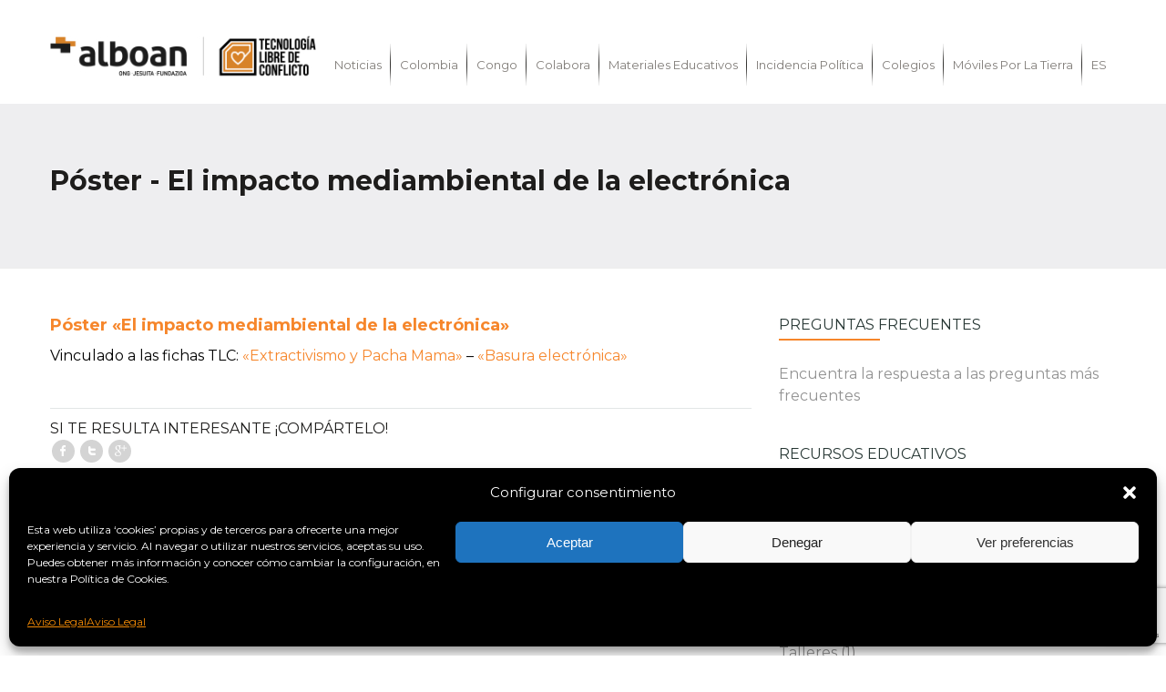

--- FILE ---
content_type: text/html; charset=UTF-8
request_url: https://www.tecnologialibredeconflicto.org/poster-12/
body_size: 17039
content:
<!DOCTYPE html>
<!--[if IE 7]>
<html class="ie ie7" lang="es-ES">
<![endif]-->
<!--[if IE 8]>
<html class="ie ie8" lang="es-ES">
<![endif]-->
<!--[if !(IE 7) | !(IE 8)  ]><!-->
<html lang="es-ES">
<!--<![endif]-->
<head>
<meta charset="UTF-8" />
<meta name="viewport" content="width=device-width, initial-scale=1.0">
<meta name="description" content="Tecnología Libre de Conflicto - Alboan" />
<title>
Póster - El impacto mediambiental de la electrónica</title>
<link rel="profile" href="https://gmpg.org/xfn/11" />
<link rel="pingback" href="https://www.tecnologialibredeconflicto.org/xmlrpc.php" />
<!--[if lt IE 9]>
<script src="https://www.tecnologialibredeconflicto.org/wp-content/themes/charity/framework/js/html5.js" type="text/javascript"></script>
<![endif]-->
<meta name='robots' content='index, follow, max-image-preview:large, max-snippet:-1, max-video-preview:-1' />

	<!-- This site is optimized with the Yoast SEO plugin v26.7 - https://yoast.com/wordpress/plugins/seo/ -->
	<title>Póster - El impacto mediambiental de la electrónica</title>
	<link rel="canonical" href="https://www.tecnologialibredeconflicto.org/poster-12/" />
	<meta property="og:locale" content="es_ES" />
	<meta property="og:type" content="article" />
	<meta property="og:title" content="Póster - El impacto mediambiental de la electrónica" />
	<meta property="og:description" content="Póster «El impacto mediambiental de la electrónica» Vinculado a las fichas TLC: «Extractivismo y Pacha Mama» &#8211; «Basura electrónica»" />
	<meta property="og:url" content="https://www.tecnologialibredeconflicto.org/poster-12/" />
	<meta property="og:site_name" content="Tecnología Libre de Conflicto - Alboan" />
	<meta property="article:publisher" content="http://facebook.com/alboan" />
	<meta property="article:published_time" content="2020-08-03T11:47:21+00:00" />
	<meta property="article:modified_time" content="2020-09-10T09:11:17+00:00" />
	<meta name="author" content="alboan" />
	<meta name="twitter:card" content="summary_large_image" />
	<meta name="twitter:creator" content="@ALBOANongd" />
	<meta name="twitter:site" content="@ALBOANongd" />
	<meta name="twitter:label1" content="Escrito por" />
	<meta name="twitter:data1" content="alboan" />
	<script type="application/ld+json" class="yoast-schema-graph">{"@context":"https://schema.org","@graph":[{"@type":"Article","@id":"https://www.tecnologialibredeconflicto.org/poster-12/#article","isPartOf":{"@id":"https://www.tecnologialibredeconflicto.org/poster-12/"},"author":{"name":"alboan","@id":"https://www.tecnologialibredeconflicto.org/#/schema/person/e97f0d2d7d28d98f4e3617fc5aed8357"},"headline":"Póster &#8211; El impacto mediambiental de la electrónica","datePublished":"2020-08-03T11:47:21+00:00","dateModified":"2020-09-10T09:11:17+00:00","mainEntityOfPage":{"@id":"https://www.tecnologialibredeconflicto.org/poster-12/"},"wordCount":32,"commentCount":0,"articleSection":["Materiales educativos","Posters"],"inLanguage":"es","potentialAction":[{"@type":"CommentAction","name":"Comment","target":["https://www.tecnologialibredeconflicto.org/poster-12/#respond"]}]},{"@type":"WebPage","@id":"https://www.tecnologialibredeconflicto.org/poster-12/","url":"https://www.tecnologialibredeconflicto.org/poster-12/","name":"Póster - El impacto mediambiental de la electrónica","isPartOf":{"@id":"https://www.tecnologialibredeconflicto.org/#website"},"datePublished":"2020-08-03T11:47:21+00:00","dateModified":"2020-09-10T09:11:17+00:00","author":{"@id":"https://www.tecnologialibredeconflicto.org/#/schema/person/e97f0d2d7d28d98f4e3617fc5aed8357"},"breadcrumb":{"@id":"https://www.tecnologialibredeconflicto.org/poster-12/#breadcrumb"},"inLanguage":"es","potentialAction":[{"@type":"ReadAction","target":["https://www.tecnologialibredeconflicto.org/poster-12/"]}]},{"@type":"BreadcrumbList","@id":"https://www.tecnologialibredeconflicto.org/poster-12/#breadcrumb","itemListElement":[{"@type":"ListItem","position":1,"name":"Portada","item":"https://www.tecnologialibredeconflicto.org/"},{"@type":"ListItem","position":2,"name":"noticias","item":"https://www.tecnologialibredeconflicto.org/noticias/"},{"@type":"ListItem","position":3,"name":"Póster &#8211; El impacto mediambiental de la electrónica"}]},{"@type":"WebSite","@id":"https://www.tecnologialibredeconflicto.org/#website","url":"https://www.tecnologialibredeconflicto.org/","name":"Tecnología Libre de Conflicto - Alboan","description":"Descubre la conexión entre tu móvil y la guerra en el Congo.","potentialAction":[{"@type":"SearchAction","target":{"@type":"EntryPoint","urlTemplate":"https://www.tecnologialibredeconflicto.org/?s={search_term_string}"},"query-input":{"@type":"PropertyValueSpecification","valueRequired":true,"valueName":"search_term_string"}}],"inLanguage":"es"},{"@type":"Person","@id":"https://www.tecnologialibredeconflicto.org/#/schema/person/e97f0d2d7d28d98f4e3617fc5aed8357","name":"alboan","image":{"@type":"ImageObject","inLanguage":"es","@id":"https://www.tecnologialibredeconflicto.org/#/schema/person/image/","url":"https://secure.gravatar.com/avatar/174899e15bb9f0b34f65d33f48d526280d4c08638b8a7e70d060027959a49e10?s=96&d=mm&r=g","contentUrl":"https://secure.gravatar.com/avatar/174899e15bb9f0b34f65d33f48d526280d4c08638b8a7e70d060027959a49e10?s=96&d=mm&r=g","caption":"alboan"},"sameAs":["http://luchacreativa.com"]}]}</script>
	<!-- / Yoast SEO plugin. -->


<script type='application/javascript'  id='pys-version-script'>console.log('PixelYourSite Free version 11.1.5.2');</script>
<link rel='dns-prefetch' href='//maps.google.com' />
<link rel="alternate" type="application/rss+xml" title="Tecnología Libre de Conflicto - Alboan &raquo; Feed" href="https://www.tecnologialibredeconflicto.org/feed/" />
<link rel="alternate" type="application/rss+xml" title="Tecnología Libre de Conflicto - Alboan &raquo; Feed de los comentarios" href="https://www.tecnologialibredeconflicto.org/comments/feed/" />
<link rel="alternate" title="oEmbed (JSON)" type="application/json+oembed" href="https://www.tecnologialibredeconflicto.org/wp-json/oembed/1.0/embed?url=https%3A%2F%2Fwww.tecnologialibredeconflicto.org%2Fposter-12%2F" />
<link rel="alternate" title="oEmbed (XML)" type="text/xml+oembed" href="https://www.tecnologialibredeconflicto.org/wp-json/oembed/1.0/embed?url=https%3A%2F%2Fwww.tecnologialibredeconflicto.org%2Fposter-12%2F&#038;format=xml" />
		<!-- This site uses the Google Analytics by ExactMetrics plugin v8.11.1 - Using Analytics tracking - https://www.exactmetrics.com/ -->
		<!-- Nota: ExactMetrics no está actualmente configurado en este sitio. El dueño del sitio necesita identificarse usando su cuenta de Google Analytics en el panel de ajustes de ExactMetrics. -->
					<!-- No tracking code set -->
				<!-- / Google Analytics by ExactMetrics -->
		<style id='wp-img-auto-sizes-contain-inline-css' type='text/css'>
img:is([sizes=auto i],[sizes^="auto," i]){contain-intrinsic-size:3000px 1500px}
/*# sourceURL=wp-img-auto-sizes-contain-inline-css */
</style>
<link rel='stylesheet' id='bootstrap-css' href='https://www.tecnologialibredeconflicto.org/wp-content/themes/charity/framework/css/bootstrap-fontawesome.css?ver=6.9' type='text/css' media='all' />
<link rel='stylesheet' id='stylesheet-css' href='https://www.tecnologialibredeconflicto.org/wp-content/themes/charity_child/style.css?ver=3' type='text/css' media='all' />
<link rel='stylesheet' id='flexslider-css' href='https://www.tecnologialibredeconflicto.org/wp-content/themes/charity/framework/css/flexslider.css?ver=6.9' type='text/css' media='all' />
<link rel='stylesheet' id='prettyphoto-css' href='https://www.tecnologialibredeconflicto.org/wp-content/themes/charity/framework/css/prettyPhoto.css?ver=6.9' type='text/css' media='all' />
<link rel='stylesheet' id='custom-styles-css' href='https://www.tecnologialibredeconflicto.org/wp-content/themes/charity_child/framework/css/custom-styles.css?ver=6.9' type='text/css' media='all' />
<link rel='stylesheet' id='responsive-css' href='https://www.tecnologialibredeconflicto.org/wp-content/themes/charity/framework/css/bootstrap-responsive.css?ver=6.9' type='text/css' media='all' />
<link rel='stylesheet' id='dashicons-css' href='https://www.tecnologialibredeconflicto.org/wp-includes/css/dashicons.min.css?ver=6.9' type='text/css' media='all' />
<link rel='stylesheet' id='menu-icons-extra-css' href='https://www.tecnologialibredeconflicto.org/wp-content/plugins/menu-icons/css/extra.min.css?ver=0.13.20' type='text/css' media='all' />
<style id='wp-emoji-styles-inline-css' type='text/css'>

	img.wp-smiley, img.emoji {
		display: inline !important;
		border: none !important;
		box-shadow: none !important;
		height: 1em !important;
		width: 1em !important;
		margin: 0 0.07em !important;
		vertical-align: -0.1em !important;
		background: none !important;
		padding: 0 !important;
	}
/*# sourceURL=wp-emoji-styles-inline-css */
</style>
<link rel='stylesheet' id='wp-block-library-css' href='https://www.tecnologialibredeconflicto.org/wp-includes/css/dist/block-library/style.min.css?ver=6.9' type='text/css' media='all' />
<style id='wp-block-library-inline-css' type='text/css'>
/*wp_block_styles_on_demand_placeholder:6967d4214d961*/
/*# sourceURL=wp-block-library-inline-css */
</style>
<style id='classic-theme-styles-inline-css' type='text/css'>
/*! This file is auto-generated */
.wp-block-button__link{color:#fff;background-color:#32373c;border-radius:9999px;box-shadow:none;text-decoration:none;padding:calc(.667em + 2px) calc(1.333em + 2px);font-size:1.125em}.wp-block-file__button{background:#32373c;color:#fff;text-decoration:none}
/*# sourceURL=/wp-includes/css/classic-themes.min.css */
</style>
<link rel='stylesheet' id='edd-blocks-css' href='https://www.tecnologialibredeconflicto.org/wp-content/plugins/easy-digital-downloads/includes/blocks/assets/css/edd-blocks.css?ver=3.6.2' type='text/css' media='all' />
<link rel='stylesheet' id='contact-form-7-css' href='https://www.tecnologialibredeconflicto.org/wp-content/plugins/contact-form-7/includes/css/styles.css?ver=6.1.4' type='text/css' media='all' />
<link rel='stylesheet' id='maxicharts-table-css-css' href='https://www.tecnologialibredeconflicto.org/wp-content/plugins/maxicharts/css/maxicharts-tables.css?ver=6.9' type='text/css' media='all' />
<link rel='stylesheet' id='maxicr-css-css' href='https://www.tecnologialibredeconflicto.org/wp-content/plugins/maxicharts/css/maxichartsreports.css?ver=6.9' type='text/css' media='all' />
<link rel='stylesheet' id='wpml-legacy-horizontal-list-0-css' href='https://www.tecnologialibredeconflicto.org/wp-content/plugins/sitepress-multilingual-cms/templates/language-switchers/legacy-list-horizontal/style.min.css?ver=1' type='text/css' media='all' />
<style id='wpml-legacy-horizontal-list-0-inline-css' type='text/css'>
.wpml-ls-statics-shortcode_actions, .wpml-ls-statics-shortcode_actions .wpml-ls-sub-menu, .wpml-ls-statics-shortcode_actions a {border-color:#cdcdcd;}.wpml-ls-statics-shortcode_actions a, .wpml-ls-statics-shortcode_actions .wpml-ls-sub-menu a, .wpml-ls-statics-shortcode_actions .wpml-ls-sub-menu a:link, .wpml-ls-statics-shortcode_actions li:not(.wpml-ls-current-language) .wpml-ls-link, .wpml-ls-statics-shortcode_actions li:not(.wpml-ls-current-language) .wpml-ls-link:link {color:#444444;background-color:#ffffff;}.wpml-ls-statics-shortcode_actions .wpml-ls-sub-menu a:hover,.wpml-ls-statics-shortcode_actions .wpml-ls-sub-menu a:focus, .wpml-ls-statics-shortcode_actions .wpml-ls-sub-menu a:link:hover, .wpml-ls-statics-shortcode_actions .wpml-ls-sub-menu a:link:focus {color:#000000;background-color:#eeeeee;}.wpml-ls-statics-shortcode_actions .wpml-ls-current-language > a {color:#444444;background-color:#ffffff;}.wpml-ls-statics-shortcode_actions .wpml-ls-current-language:hover>a, .wpml-ls-statics-shortcode_actions .wpml-ls-current-language>a:focus {color:#000000;background-color:#eeeeee;}
/*# sourceURL=wpml-legacy-horizontal-list-0-inline-css */
</style>
<link rel='stylesheet' id='wpml-menu-item-0-css' href='https://www.tecnologialibredeconflicto.org/wp-content/plugins/sitepress-multilingual-cms/templates/language-switchers/menu-item/style.min.css?ver=1' type='text/css' media='all' />
<style id='wpml-menu-item-0-inline-css' type='text/css'>
#lang_sel_list li:last-child { border-left: 1px solid #e6e6e2; margin-left: 5px !important; }
/*# sourceURL=wpml-menu-item-0-inline-css */
</style>
<link rel='stylesheet' id='edd-styles-css' href='https://www.tecnologialibredeconflicto.org/wp-content/plugins/easy-digital-downloads/assets/build/css/frontend/edd.min.css?ver=3.6.2' type='text/css' media='all' />
<link rel='stylesheet' id='cmplz-general-css' href='https://www.tecnologialibredeconflicto.org/wp-content/plugins/complianz-gdpr/assets/css/cookieblocker.min.css?ver=1765963884' type='text/css' media='all' />
<link rel='stylesheet' id='widgetopts-styles-css' href='https://www.tecnologialibredeconflicto.org/wp-content/plugins/widget-options/assets/css/widget-options.css?ver=4.1.3' type='text/css' media='all' />
<link rel='stylesheet' id='shortcodes-styling-css' href='https://www.tecnologialibredeconflicto.org/wp-content/plugins/sd-shortcodes/inc/css/shortcodes.css?ver=1.0' type='text/css' media='all' />
<script type="text/javascript" src="https://www.tecnologialibredeconflicto.org/wp-content/plugins/maxicharts/libs/node_modules/chart.js/dist/Chart.min.js?ver=6.9" id="chart-js-js"></script>
<script type="text/javascript" src="https://www.tecnologialibredeconflicto.org/wp-includes/js/jquery/jquery.min.js?ver=3.7.1" id="jquery-core-js"></script>
<script type="text/javascript" src="https://www.tecnologialibredeconflicto.org/wp-includes/js/jquery/jquery-migrate.min.js?ver=3.4.1" id="jquery-migrate-js"></script>
<script type="text/javascript" src="https://www.tecnologialibredeconflicto.org/wp-content/plugins/maxicharts/js/functions.js?ver=6.9" id="maxicharts_reports-functions-js"></script>
<script type="text/javascript" src="https://www.tecnologialibredeconflicto.org/wp-content/plugins/pixelyoursite/dist/scripts/jquery.bind-first-0.2.3.min.js?ver=0.2.3" id="jquery-bind-first-js"></script>
<script type="text/javascript" src="https://www.tecnologialibredeconflicto.org/wp-content/plugins/pixelyoursite/dist/scripts/js.cookie-2.1.3.min.js?ver=2.1.3" id="js-cookie-pys-js"></script>
<script type="text/javascript" src="https://www.tecnologialibredeconflicto.org/wp-content/plugins/pixelyoursite/dist/scripts/tld.min.js?ver=2.3.1" id="js-tld-js"></script>
<script type="text/javascript" id="pys-js-extra">
/* <![CDATA[ */
var pysOptions = {"staticEvents":[],"dynamicEvents":[],"triggerEvents":[],"triggerEventTypes":[],"debug":"","siteUrl":"https://www.tecnologialibredeconflicto.org","ajaxUrl":"https://www.tecnologialibredeconflicto.org/wp-admin/admin-ajax.php","ajax_event":"9a6e3595bf","enable_remove_download_url_param":"1","cookie_duration":"7","last_visit_duration":"60","enable_success_send_form":"","ajaxForServerEvent":"1","ajaxForServerStaticEvent":"1","useSendBeacon":"1","send_external_id":"1","external_id_expire":"180","track_cookie_for_subdomains":"1","google_consent_mode":"1","gdpr":{"ajax_enabled":false,"all_disabled_by_api":false,"facebook_disabled_by_api":false,"analytics_disabled_by_api":false,"google_ads_disabled_by_api":false,"pinterest_disabled_by_api":false,"bing_disabled_by_api":false,"reddit_disabled_by_api":false,"externalID_disabled_by_api":false,"facebook_prior_consent_enabled":false,"analytics_prior_consent_enabled":true,"google_ads_prior_consent_enabled":null,"pinterest_prior_consent_enabled":true,"bing_prior_consent_enabled":true,"cookiebot_integration_enabled":false,"cookiebot_facebook_consent_category":"marketing","cookiebot_analytics_consent_category":"statistics","cookiebot_tiktok_consent_category":"marketing","cookiebot_google_ads_consent_category":"marketing","cookiebot_pinterest_consent_category":"marketing","cookiebot_bing_consent_category":"marketing","consent_magic_integration_enabled":false,"real_cookie_banner_integration_enabled":false,"cookie_notice_integration_enabled":false,"cookie_law_info_integration_enabled":false,"analytics_storage":{"enabled":true,"value":"granted","filter":false},"ad_storage":{"enabled":true,"value":"granted","filter":false},"ad_user_data":{"enabled":true,"value":"granted","filter":false},"ad_personalization":{"enabled":true,"value":"granted","filter":false}},"cookie":{"disabled_all_cookie":false,"disabled_start_session_cookie":false,"disabled_advanced_form_data_cookie":false,"disabled_landing_page_cookie":false,"disabled_first_visit_cookie":false,"disabled_trafficsource_cookie":false,"disabled_utmTerms_cookie":false,"disabled_utmId_cookie":false},"tracking_analytics":{"TrafficSource":"direct","TrafficLanding":"undefined","TrafficUtms":[],"TrafficUtmsId":[]},"GATags":{"ga_datalayer_type":"default","ga_datalayer_name":"dataLayerPYS"},"woo":{"enabled":false},"edd":{"enabled":true,"enabled_save_data_to_orders":true,"addToCartOnButtonEnabled":false,"addToCartOnButtonValueEnabled":true,"addToCartOnButtonValueOption":"price"},"cache_bypass":"1768412193"};
//# sourceURL=pys-js-extra
/* ]]> */
</script>
<script type="text/javascript" src="https://www.tecnologialibredeconflicto.org/wp-content/plugins/pixelyoursite/dist/scripts/public.js?ver=11.1.5.2" id="pys-js"></script>
<script type="text/javascript" src="https://maps.google.com/maps/api/js?sensor=false&amp;ver=6.9" id="gmap-js"></script>
<link rel="https://api.w.org/" href="https://www.tecnologialibredeconflicto.org/wp-json/" /><link rel="alternate" title="JSON" type="application/json" href="https://www.tecnologialibredeconflicto.org/wp-json/wp/v2/posts/8622" /><link rel="EditURI" type="application/rsd+xml" title="RSD" href="https://www.tecnologialibredeconflicto.org/xmlrpc.php?rsd" />
<meta name="generator" content="WordPress 6.9" />
<link rel='shortlink' href='https://www.tecnologialibredeconflicto.org/?p=8622' />
<meta name="generator" content="WPML ver:4.8.6 stt:16,1,2;" />
<!--[if lte IE 8]><script src="https://www.tecnologialibredeconflicto.org/wp-content/plugins/maxicharts/js/excanvas.js"></script><![endif]-->	<style>
    			
    			.maxicharts_reports_canvas {
    				width:100%!important;
    				max-width:100%;
    			}

    			@media screen and (max-width:480px) {
    				div.maxicharts_reports-wrap {
                        /*position: relative;
                        margin: auto;
                        height: 100vh;
                        width: 100vw;
                        display: block;*/
    					width:100%!important;
    					float: none!important;
						margin-left: auto!important;
						margin-right: auto!important;
						text-align: center;
    				}
    			}
    		</style><style type="text/css" id="tve_global_variables">:root{--tcb-color-0:rgb(14, 153, 27);--tcb-color-0-h:125;--tcb-color-0-s:83%;--tcb-color-0-l:32%;--tcb-color-0-a:1;--tcb-color-1:rgb(255, 100, 13);--tcb-color-1-h:21;--tcb-color-1-s:100%;--tcb-color-1-l:52%;--tcb-color-1-a:1;--tcb-background-author-image:url(https://secure.gravatar.com/avatar/174899e15bb9f0b34f65d33f48d526280d4c08638b8a7e70d060027959a49e10?s=256&d=mm&r=g);--tcb-background-user-image:url();--tcb-background-featured-image-thumbnail:url(https://www.tecnologialibredeconflicto.org/wp-content/plugins/thrive-visual-editor/editor/css/images/featured_image.png);}</style><meta name="generator" content="Easy Digital Downloads v3.6.2" />
			<style>.cmplz-hidden {
					display: none !important;
				}</style><script type="text/javascript">var jsimagepath = 'https://www.tecnologialibredeconflicto.org/wp-content/themes/charity'</script>
<!-- Custom Styling -->
<style type="text/css">
body{color:#000000;}
a.a-dark {
color: #1e1d1c;
transition: all 0.5s ease-out 0s;
-webkit-transition: all 0.5s ease-out 0s;
-moz-transition: all 0.5s ease-out 0s;
-ms-transition: all 0.5s ease-out 0s;
}
a.a-dark h3,
a.a-dark h5 {
color: #1e1d1c;
transition: all 0.5s ease-out 0s;
-webkit-transition: all 0.5s ease-out 0s;
-moz-transition: all 0.5s ease-out 0s;
-ms-transition: all 0.5s ease-out 0s;
}
a.a-dark:hover h3,
a.a-dark:hover h5{
color: #fff;
}
#mc_embed_signup.firma-form {}
#mc_embed_signup.firma-form label {
color: #f6862b !important;
}
#mc_embed_signup.firma-form #mce-FNAME {
background: none repeat scroll 0 0 #eeeeee;
border: 1px solid #eee;
width: 90% !important;
}
#mc_embed_signup.firma-form #mce-EMAIL {
background: none repeat scroll 0 0 #eeeeee;
border: 1px solid #eee;
width: 90% !important;
}
#mc_embed_signup.firma-form #mc-embedded-subscribe {
margin-top: 37px !important;
height: 33px !important;}
#header .container {
position:relative;}
#lang_sel_list {
    font-family: Montserrat,Arial,Tahoma,sans-serif;
    position: absolute;
    right: 15px;
top: 10px;
}
#lang_sel_list a.lang_sel_sel {
    color: rgb(0, 0, 0) !important;
}
#lang_sel_list ul a, #lang_sel_list_list ul a:visited {
    color: rgb(129, 125, 121) !important;
}
#lang_sel_list ul a:hover {
    color: rgb(0, 0, 0) !important;
}
#lang_sel_list li:first-child {
padding-right: 5px !important;
border-right: 1px solid rgb(230, 230, 226);
}
.m-bottom-2 {
margin-bottom: 20px !important;
}
blockquote {
    -moz-box-sizing: border-box;
-webkit-box-sizing: border-box;
    box-sizing: border-box;
    width: 100%;
}
.bg-orange {
background: rgb(246, 134, 43);
}
</style>
<link rel="shortcut icon" href="https://www.tecnologialibredeconflicto.org/wp-content/uploads/2014/06/favicon.ico"/>
<script type='application/javascript' id='pys-config-warning-script'>console.warn('PixelYourSite: no pixel configured.');</script>
<style type="text/css" id="thrive-default-styles"></style>		<style type="text/css" id="wp-custom-css">
			body{font: normal 16px/24px Montserrat, Arial, Tahoma, sans-serif;}
.entry-content p{font-size:16px;line-height:24px;}
#tqb-thrv-label{display:none;}
.rich-text ul li::before {
    font-family: fontawesome;
    position: absolute;
    -webkit-font-smoothing: antialiased;
    -moz-osx-font-smoothing: grayscale;
    border-radius: 50px;
    background: #f6862b;
    top: 4px;
    left: 0;
    width: 1.2em;
    height: 1.2em;
    line-height: 1.2em;
    font-size: 1em;
    content: '\f105';
    text-align: center;
    color: #fff;
    font-style: normal;
}
.rich-text ul li {
    position: relative;
    padding: 0 0 .5em 2em;
	text-decoration:underline;
}
.rich-text ul {
	list-style-type:none}
.main-menu {
    margin-top: 47.5px;
}
.single-post .entry-meta{display:none;}
.page-top h2 {
	text-shadow: 0px 0px 2px white;
}
.su-spoiler-style-default>.su-spoiler-title{
	border:1px solid #f6862b
}
.su-spoiler-icon-plus.su-spoiler-closed .su-spoiler-icon:before, .su-spoiler-icon-plus .su-spoiler-icon:before {
    color: #f6862b;
    padding-left: 8px;
}
.su-accordion .su-spoiler {
    margin-bottom: 1.3em!important;
}
.toggle, {border-color:#f6862b;}
.toggle-title{background-color:#ffffff!important;}
.sf-menu a {
    padding-left: 10px;
    padding-right: 10px;
}
		</style>
			<style type="text/css">
		div.gform_wrapper {
			position: relative;
			background-color: transparent;
																																	border-style: solid;
			border-width: 0;
											}

		
		div.gform_wrapper form {
			position: relative;
		}

		div.gform_wrapper .gform_title {
																	}

		div.gform_wrapper span.gform_description {
											}

		div.gform_wrapper .top_label .gfield_label {
																				}

		div.gform_wrapper .gfield .ginput_complex.ginput_container label {
						margin-bottom: 0;
		}

		div.gform_wrapper .ginput_container label,
		div.gform_wrapper table.gfield_list thead th,
		div.gform_wrapper span.ginput_product_price_label,
		div.gform_wrapper span.ginput_quantity_label,
		div.gform_wrapper .gfield_html {
					}

		div.gform_wrapper span.ginput_product_price,
		div.gform_wrapper .gfield_price .ginput_container_total span {
					}

		div.gform_wrapper .gsection {
							border-bottom-width: px;
									margin-right: 0;
							margin-bottom: px;
					}

		div.gform_wrapper h2.gsection_title {
								}

		div.gform_wrapper ul.gfield_radio li input:not([type='radio']):not([type='checkbox']):not([type='submit']):not([type='button']):not([type='image']):not([type='file']) {
		    width: auto !important;
			display: inline-block;
		}

		div.gform_wrapper input:not([type=radio]):not([type=checkbox]):not([type=submit]):not([type=button]):not([type=image]):not([type=file]),
		div.gform_wrapper select,
		div.gform_wrapper textarea {
												background-color: transparent;
																																	border-style: solid;
						border-radius: px;
					}

		div.gform_wrapper .ginput_complex input:not([type=radio]):not([type=checkbox]):not([type=submit]):not([type=image]):not([type=file]) {
		    width: 100%;
		}

		div.gform_wrapper .gfield input:not([type='radio']):not([type='checkbox']):not([type='submit']):not([type='button']):not([type='image']):not([type='file']),
		div.gform_wrapper .gfield select {
					}

		div.gform_wrapper .gfield textarea {
					}
		
		
		
		
		div.gform_wrapper .top_label input.medium,
		div.gform_wrapper .top_label select.medium {
			width: 49%;
		}

		div.gform_wrapper .gfield .gfield_description {
		    		    		    		}

		div.gform_wrapper ul.gform_fields li.gfield:not(.gf_left_third):not(.gf_middle_third)::not(.gf_right_third) {
			margin-bottom: 0;
			padding-right: 0;
						margin-top: px;
					}

		div.gform_wrapper .gform_footer,
		div.gform_wrapper .gform_page_footer {
			text-align: ;
		}
		div.gform_wrapper .gform_footer .gform_button,
		div.gform_wrapper .gform_page_footer .button {
							width: auto;
												color: #ffffff;
												text-transform: uppercase;
												background-color: #f6862b;
									padding-top: 15px;
									padding-bottom: 15px;
									padding-left: 15px;
									padding-right: 15px;
									border-width: px;
									border-style: solid;
						border-radius: px;
					}

		div.gform_wrapper.gf_browser_ie .gform_footer .gform_button,
		div.gform_wrapper.gf_browser_ie .gform_page_footer .button {
						padding-top: 15px;
									padding-bottom: 15px;
									padding-left: 15px;
									padding-right: 15px;
					}

		div.gform_wrapper .gform_footer input[type=submit]:last-child,
		div.gform_wrapper .gform_page_footer input[type=button]:last-child,
		div.gform_wrapper .gform_page_footer input[type=submit]:last-child {
			margin-bottom: 0 !important;
		}

		div.gform_wrapper .gform_footer .gform_button:hover, 
		div.gform_wrapper .gform_page_footer .button:hover {
								}

		
		
		/* File Upload */
		div.gform_wrapper .gfield input[type=file] {
			background-color: transparent;
						border-width: px;
																				}

		div.gform_wrapper div.validation_error {
														}

		div.gform_wrapper li.gfield.gfield_error {
			background-color: transparent;
		}

		div.gform_wrapper .gfield_error .gfield_label {
					}

		div.gform_wrapper li.gfield_error input:not([type=radio]):not([type=checkbox]):not([type=submit]):not([type=button]):not([type=image]):not([type=file]),
		div.gform_wrapper li.gfield_error textarea {
									border-width: px;
					}

		div.gform_wrapper .validation_message {
								}

		/* Success Message */
		div.gform_confirmation_wrapper {
			background-color: transparent;
			border-width: px;
												border-radius: px;
																	}
		div.gform_confirmation_wrapper .gform_confirmation_message {
								    		}

	</style>
	</head>
<body data-rsssl=1 class="wp-singular post-template-default single single-post postid-8622 single-format-standard wp-theme-charity wp-child-theme-charity_child edd-js-none">

<!-- header -->
<header id="header" class="clearfix">
	<div class="container">
		<!-- blog title logo -->
		<div class="sd-site-title">
			<h1 class="site-title">
															<a href="https://www.tecnologialibredeconflicto.org/" title="Tecnología Libre de Conflicto &#8211; Alboan" rel="home"> <img src="https://www.tecnologialibredeconflicto.org/wp-content/uploads/2019/12/TLC-logo-castellano02.jpg" alt="Tecnología Libre de Conflicto - Alboan" /></a>
												</h1>
		</div>
		<!-- blog title logo end -->
		<!-- primary menu -->
		<nav id="main-menu" class="main-menu">
			<ul id="menu-nav" class="sf-menu"><li id="menu-item-1733" class="menu-item menu-item-type-taxonomy menu-item-object-category menu-item-1733"><a href="https://www.tecnologialibredeconflicto.org/noticias/">Noticias</a></li>
<li id="menu-item-7092" class="menu-item menu-item-type-post_type menu-item-object-page menu-item-7092"><a href="https://www.tecnologialibredeconflicto.org/colombia/">Colombia</a></li>
<li id="menu-item-7091" class="menu-item menu-item-type-post_type menu-item-object-page menu-item-7091"><a href="https://www.tecnologialibredeconflicto.org/congo/">Congo</a></li>
<li id="menu-item-891" class="menu-item menu-item-type-post_type menu-item-object-page menu-item-891"><a href="https://www.tecnologialibredeconflicto.org/que-puedo-hacer-yo/">Colabora</a></li>
<li id="menu-item-8649" class="menu-item menu-item-type-post_type menu-item-object-page menu-item-8649"><a href="https://www.tecnologialibredeconflicto.org/materiales-educativos-todos/">Materiales educativos</a></li>
<li id="menu-item-8523" class="menu-item menu-item-type-post_type menu-item-object-page menu-item-8523"><a href="https://www.tecnologialibredeconflicto.org/incidencia-politica/">Incidencia Política</a></li>
<li id="menu-item-2018" class="menu-item menu-item-type-post_type menu-item-object-page menu-item-2018"><a href="https://www.tecnologialibredeconflicto.org/el-rincon-de-los-coles/">Colegios</a></li>
<li id="menu-item-10184" class="menu-item menu-item-type-custom menu-item-object-custom menu-item-has-children menu-item-10184"><a href="#">Móviles por la Tierra</a>
<ul class="sub-menu">
	<li id="menu-item-10188" class="menu-item menu-item-type-post_type menu-item-object-page menu-item-10188"><a href="https://www.tecnologialibredeconflicto.org/recicla-tu-movil-empresa/">Empresas</a></li>
	<li id="menu-item-10189" class="menu-item menu-item-type-post_type menu-item-object-page menu-item-10189"><a href="https://www.tecnologialibredeconflicto.org/recicla-tu-movil/">Particulares</a></li>
</ul>
</li>
<li id="menu-item-wpml-ls-23-es" class="menu-item-language menu-item-language-current menu-item wpml-ls-slot-23 wpml-ls-item wpml-ls-item-es wpml-ls-current-language wpml-ls-menu-item wpml-ls-first-item wpml-ls-last-item menu-item-type-wpml_ls_menu_item menu-item-object-wpml_ls_menu_item menu-item-wpml-ls-23-es"><a href="https://www.tecnologialibredeconflicto.org/poster-12/" role="menuitem"><span class="wpml-ls-native" lang="es">ES</span></a></li>
</ul>		</nav>
		<!-- primary menu end-->
	</div>
</header>
<!-- header end -->



<!-- page top -->
<div class="page-top clearfix " >
	<div class="container"> 
		<!-- page title -->
				
		
		<h2 class="page-top-single"> Póster - El impacto mediambiental de la electrónica </h2>


		
				<!-- page title end --> 
	</div>
</div>
<!-- page top end -->
<!--left col-->

<div class="container content">
<div class="row">
<!--left col-->
<div id="left-col" class="span8" >
		
<article id="post-8622" class="blog-entry single-blog-entry clearfix post-8622 post type-post status-publish format-standard hentry category-materiales-educativos category-posters"> 
  <!-- entry wrapper -->
  <div class="entry-wrapper"> 
    <!-- post thumbnail -->
        <!-- post thumbnail end-->
    <header>
      <!-- entry meta -->

<aside class="entry-meta clearfix">
	<ul>
		
		<li class="meta-date">
			On: 			<span class="meta-gray">
			03/08/2020			</span> </li>
		<li class="meta-author">
			By: 			<span class="meta-gray">
			alboan			</span> </li>
		<li class="meta-category">
			In: 			<a href="https://www.tecnologialibredeconflicto.org/materiales-educativos/" >Materiales educativos</a>, <a href="https://www.tecnologialibredeconflicto.org/materiales-educativos/recursos-educativos/posters/" >Posters</a>					</li>
			</ul>
</aside>
<!-- entry meta end -->     </header>
    <!-- entry content  -->
    <div class="entry-content">
      <h3 class="p1"><a href="https://www.tecnologialibredeconflicto.org/recursos/posters/es/TLC_poster_12_Medioambiente_es.pdf"><span class="s1">Póster «El impacto mediambiental de la electrónica»</span></a></h3>
<p>Vinculado a las fichas TLC: <a href="https://www.tecnologialibredeconflicto.org/ficha-tlc-07">«Extractivismo y Pacha Mama»</a> &#8211; <a href="https://www.tecnologialibredeconflicto.org/ficha-tlc-11">«Basura electrónica»</a></p>
          </div>
    <!-- entry content end -->
		
<div class="share-entry clearfix">
	<h6>
		SI TE RESULTA INTERESANTE ¡COMPÁRTELO!	</h6>
	<ul>
				<li class="share-facebook"> <a class="sd-bg-trans" href="http://www.facebook.com/sharer.php?u=https://www.tecnologialibredeconflicto.org/poster-12/&t=Póster &#8211; El impacto mediambiental de la electrónica" title="Facebook" target="_blank">
			Facebook			</a> </li>
						<li class="share-twitter"> <a class="sd-bg-trans" href="http://twitter.com/home?status=Póster &#8211; El impacto mediambiental de la electrónica: https://www.tecnologialibredeconflicto.org/poster-12/" title="Twitter" target="_blank">
			Twitter			</a> </li>
						<li class="share-google"> <a class="sd-bg-trans" href="https://plus.google.com/share?url=https://www.tecnologialibredeconflicto.org/poster-12/" target="_blank">
			Google+			</a> </li>
				<br />
<b>Warning</b>:  Undefined array key "share_icon_delicious" in <b>/var/www/vhosts/tecnologialibredeconflicto.org/httpdocs/tlc/wp-content/themes/charity/framework/inc/share-icons.php</b> on line <b>28</b><br />
										<li class="share-email"> <a class="sd-bg-trans" href="mailto:?subject=Póster &#8211; El impacto mediambiental de la electrónica&amp;body=https://www.tecnologialibredeconflicto.org/poster-12/" title="E-Mail" target="_blank">
			E-Mail			</a> </li>
			</ul>
</div>		
		
	
    <footer>
      <div class="prev-next clearfix"> <span class="previous-article">
        <a href="https://www.tecnologialibredeconflicto.org/descubre-lo-que-el-oro-de-tu-movil-esconde/" rel="next">← Post anterior</a>        </span> <span class="next-article">
        <a href="https://www.tecnologialibredeconflicto.org/poster-11/" rel="prev">Siguiente Post →</a>        </span> </div>
    </footer>
  </div>
  <!-- entry wrapper end--> 
</article>
<!--post-end-->		<!--comments-->
	<!-- You can start editing here. -->
<p class="hidden">
	Comments are closed.</p>
	<!--comments end--> 
</div>
<!--left col end--> 
<!--sidebar-->
<!--right-col-->

<div id="right-col" class="span4">
	<div class="sidebar">
		<aside class="sidebar-widget clearfix"><h3 class="sd-styled-title">PREGUNTAS FRECUENTES</h3><div class="menu-faqs-container"><ul id="menu-faqs" class="menu"><li id="menu-item-2697" class="menu-item menu-item-type-post_type menu-item-object-page menu-item-2697"><a href="https://www.tecnologialibredeconflicto.org/faq/">Encuentra la respuesta a las preguntas más frecuentes</a></li>
</ul></div></aside><aside class="sidebar-widget clearfix"><h3 class="sd-styled-title">Recursos educativos</h3><style>.dcw_c1 {float:left; width:100%} .dcw_c2 {float:left; width:50%} .dcw_c3 {float:left; width:33%}</style><ul class='dcw'>	<li class="cat-item cat-item-25"><a href="https://www.tecnologialibredeconflicto.org/materiales-educativos/recursos-educativos/fichas-educativas/">Fichas educativas</a> (21)
</li>
	<li class="cat-item cat-item-87"><a href="https://www.tecnologialibredeconflicto.org/materiales-educativos/recursos-educativos/posters/">Posters</a> (12)
</li>
	<li class="cat-item cat-item-192"><a href="https://www.tecnologialibredeconflicto.org/materiales-educativos/recursos-educativos/juegos/">Juegos</a> (3)
</li>
	<li class="cat-item cat-item-196"><a href="https://www.tecnologialibredeconflicto.org/materiales-educativos/recursos-educativos/guias-didacticas/">Guías didácticas</a> (3)
</li>
	<li class="cat-item cat-item-218"><a href="https://www.tecnologialibredeconflicto.org/materiales-educativos/recursos-educativos/talleres/">Talleres</a> (1)
</li>
	<li class="cat-item cat-item-165"><a href="https://www.tecnologialibredeconflicto.org/materiales-educativos/recursos-educativos/exposicion-audioguia/">Exposición y Audioguía</a> (1)
</li>
</ul><script>jQuery('ul.dcw').find('li').addClass('dcw_c1');</script></aside><aside class="sidebar-widget clearfix"><h3 class="sd-styled-title">Tecnología y Medioambiente</h3><style>.dcw_c1 {float:left; width:100%} .dcw_c2 {float:left; width:50%} .dcw_c3 {float:left; width:33%}</style><ul class='dcw'>	<li class="cat-item cat-item-209"><a href="https://www.tecnologialibredeconflicto.org/materiales-educativos/tecnologia-y-medioambiente/">Tecnología y Medioambiente</a> (4)
</li>
</ul><script>jQuery('ul.dcw').find('li').addClass('dcw_c1');</script></aside><aside class="sidebar-widget clearfix"><h3 class="sd-styled-title">Recursos divulgativos</h3><style>.dcw_c1 {float:left; width:100%} .dcw_c2 {float:left; width:50%} .dcw_c3 {float:left; width:33%}</style><ul class='dcw'>	<li class="cat-item cat-item-104"><a href="https://www.tecnologialibredeconflicto.org/materiales-educativos/recursos-divulgativos/social-tech/">Periódico Social Tech Times</a> (5)
</li>
	<li class="cat-item cat-item-214"><a href="https://www.tecnologialibredeconflicto.org/materiales-educativos/recursos-divulgativos/edukalboan/">Revista Edukalboan</a> (5)
</li>
	<li class="cat-item cat-item-216"><a href="https://www.tecnologialibredeconflicto.org/materiales-educativos/recursos-divulgativos/video/">Vídeos</a> (5)
</li>
</ul><script>jQuery('ul.dcw').find('li').addClass('dcw_c1');</script></aside>	</div>
</div>
<!--right-col-end--> </div>
</div>
<!--sidebar end-->
<!-- footer -->

<footer id="footer"> 
	<!-- footer content -->
	<div class="container">
			<div class="sd-newsletter">
			<div class="row">
				<div class="span4 sd-email-icon">
					<span class="pull-left sd-margin-right">
					</span>
					<h4 class="sd-styled-title">DÉJANOS TU MAIL, INFÓRMATE</h4>
										<p>Conoce y participa en las acciones ciudadanas que ponemos en marcha con la campaña </p>
									</div>
				<div class="span8 sd-newsletter-code">  <div><a title="suscríbete al newsletter de ALBOAN "Tecnología Libre de Conflicto" href="https://alboan.civi-go.net/node/17"><input type="submit" value="¡Me sumo!" name="subscribe"  class="button"></a></div> </div>
			</div>
		</div>
		
			
		<!-- footer widgets -->
		<div class="footer-widgets">
			<div class="row">
				<div class="span4">
					<aside class="footer-sidebar-widget clearfix"><h4 class="footer-title sd-styled-title">Colabora por una Tecnología Libre de Conﬂicto</h4>			<div class="textwidget"><ul>
<li><a href="https://www.tecnologialibredeconflicto.org/que-puedo-hacer-yo/#anchor-firma">Firma</a></li>
<li><a href="https://www.tecnologialibredeconflicto.org/que-puedo-hacer-yo/#anchor-movil">Recicla tu móvil</a></li>
<li><a href="https://www.tecnologialibredeconflicto.org/que-puedo-hacer-yo/#anchor-colabora">Colabora economicante</a></li>
<li><a href="https://www.tecnologialibredeconflicto.org/que-puedo-hacer-yo/#anchor-campaña">Difunde la Campaña</a></li>
<li><a href="https://www.tecnologialibredeconflicto.org/que-puedo-hacer-yo/#anchor-formate">Fórmate</a></li>
<li><a href="https://www.tecnologialibredeconflicto.org/contacta/">Contacta</a></li>
</ul></div>
		</aside>				</div>
				<div class="span4">
					
		<aside class="footer-sidebar-widget clearfix">
		<h4 class="footer-title sd-styled-title">Materiales recientes</h4>
		<ul>
											<li>
					<a href="https://www.tecnologialibredeconflicto.org/alboan-at-the-basque-circular-summit-2025/">Alboan estará en el Basque Circular Summit 2025</a>
									</li>
											<li>
					<a href="https://www.tecnologialibredeconflicto.org/moviles-por-la-tierra-recibe-el-aval-de-las-sociedades-publicas-vascas/">Móviles por la Tierra recibe el aval de las sociedades  públicas vascas</a>
									</li>
											<li>
					<a href="https://www.tecnologialibredeconflicto.org/9821/">Minería ¿bonanza o ruina?</a>
									</li>
					</ul>

		</aside>				</div>
				<div class="span4">
					<aside class="footer-sidebar-widget clearfix"><h4 class="footer-title sd-styled-title">Con la colaboración de</h4>			<div class="textwidget"><p class="center"><img style="center" src="https://www.tecnologialibredeconflicto.org/wp-content/uploads/2014/06/logos_colaboradores.png" alt="Logo" /></p></div>
		</aside>				</div>
			</div>
		</div>
		<!-- footer widgets end --> 
	</div>
	<!-- footer content end --> 
	</footer>
<!-- footer end -->

<!-- copyright -->
<div class="copyright clearfix">
	<div class="container">
		<div class="row">
			<div class="copyright-content span12">
				<div class="row">
					<div class="span4">
												<p>2024 - <a href="https://www.alboan.org" target="_blank">ALBOAN</a> · <a href="https://www.tecnologialibredeconflicto.org/aviso-legal">Aviso legal y política de privacidad</a> · <a href="https://www.alboan.org/es/aviso-legal-y-de-privacidad#cookies">Política de cookies</a> · <a href="https://www.tecnologialibredeconflicto.org/faq">Preguntas frecuentes</a> . <a href="https://www.tecnologialibredeconflicto.org/mapa-web/" title="mapa web">Mapa web </a></p>
											</div>
					<div class="span8">
												<!-- social bottom -->
						<div class="social-bottom"> 
							
							<!-- subscribe -->
							<ul class="social-icons-widget">
																<li class="social-facebook"><a class="sd-bg-trans" href="https://www.facebook.com/alboan" rel="nofollow" target="_blank">Facebook</a><span></span></li>
																								<li class="social-twitter"><a class="sd-bg-trans" href="https://twitter.com/ALBOANongd" rel="nofollow" target="_blank">Twitter</a></li>
																																								<li class="social-youtube"><a class="sd-bg-trans" href="https://www.youtube.com/user/ALBOANtv" rel="nofollow" target="_blank">Youtube</a></li>
																																																<li class="social-rss"><a class="sd-bg-trans" href="https://www.tecnologialibredeconflicto.org/?feed=rss2" rel="nofollow" target="_blank">RSS</a></li>
															</ul>
							<!-- subscribe end --> 
						</div>
						<!-- social footer end -->
											</div>
				</div>
				<!-- copyright content end --> 
			</div>
		</div>
	</div>
	<!-- copyright container end --> 
</div>
<!-- copyright end -->
<script type="speculationrules">
{"prefetch":[{"source":"document","where":{"and":[{"href_matches":"/*"},{"not":{"href_matches":["/wp-*.php","/wp-admin/*","/wp-content/uploads/*","/wp-content/*","/wp-content/plugins/*","/wp-content/themes/charity_child/*","/wp-content/themes/charity/*","/*\\?(.+)","/checkout/*"]}},{"not":{"selector_matches":"a[rel~=\"nofollow\"]"}},{"not":{"selector_matches":".no-prefetch, .no-prefetch a"}}]},"eagerness":"conservative"}]}
</script>
<?php do_action('wpml_add_language_selector'); ?><script type='text/javascript'>( $ => {
	/**
	 * Displays toast message from storage, it is used when the user is redirected after login
	 */
	if ( window.sessionStorage ) {
		$( window ).on( 'tcb_after_dom_ready', () => {
			const message = sessionStorage.getItem( 'tcb_toast_message' );

			if ( message ) {
				tcbToast( sessionStorage.getItem( 'tcb_toast_message' ), false );
				sessionStorage.removeItem( 'tcb_toast_message' );
			}
		} );
	}

	/**
	 * Displays toast message
	 *
	 * @param {string}   message  - message to display
	 * @param {Boolean}  error    - whether the message is an error or not
	 * @param {Function} callback - callback function to be called after the message is closed
	 */
	function tcbToast( message, error, callback ) {
		/* Also allow "message" objects */
		if ( typeof message !== 'string' ) {
			message = message.message || message.error || message.success;
		}
		if ( ! error ) {
			error = false;
		}
		TCB_Front.notificationElement.toggle( message, error ? 'error' : 'success', callback );
	}
} )( typeof ThriveGlobal === 'undefined' ? jQuery : ThriveGlobal.$j );
</script>	<style>.edd-js-none .edd-has-js, .edd-js .edd-no-js, body.edd-js input.edd-no-js { display: none; }</style>
	<script>/* <![CDATA[ */(function(){var c = document.body.classList;c.remove('edd-js-none');c.add('edd-js');})();/* ]]> */</script>
	
<!-- Consent Management powered by Complianz | GDPR/CCPA Cookie Consent https://wordpress.org/plugins/complianz-gdpr -->
<div id="cmplz-cookiebanner-container"><div class="cmplz-cookiebanner cmplz-hidden banner-1 banner-a optin cmplz-bottom cmplz-categories-type-view-preferences" aria-modal="true" data-nosnippet="true" role="dialog" aria-live="polite" aria-labelledby="cmplz-header-1-optin" aria-describedby="cmplz-message-1-optin">
	<div class="cmplz-header">
		<div class="cmplz-logo"></div>
		<div class="cmplz-title" id="cmplz-header-1-optin">Configurar consentimiento</div>
		<div class="cmplz-close" tabindex="0" role="button" aria-label="Cerrar ventana">
			<svg aria-hidden="true" focusable="false" data-prefix="fas" data-icon="times" class="svg-inline--fa fa-times fa-w-11" role="img" xmlns="http://www.w3.org/2000/svg" viewBox="0 0 352 512"><path fill="currentColor" d="M242.72 256l100.07-100.07c12.28-12.28 12.28-32.19 0-44.48l-22.24-22.24c-12.28-12.28-32.19-12.28-44.48 0L176 189.28 75.93 89.21c-12.28-12.28-32.19-12.28-44.48 0L9.21 111.45c-12.28 12.28-12.28 32.19 0 44.48L109.28 256 9.21 356.07c-12.28 12.28-12.28 32.19 0 44.48l22.24 22.24c12.28 12.28 32.2 12.28 44.48 0L176 322.72l100.07 100.07c12.28 12.28 32.2 12.28 44.48 0l22.24-22.24c12.28-12.28 12.28-32.19 0-44.48L242.72 256z"></path></svg>
		</div>
	</div>

	<div class="cmplz-divider cmplz-divider-header"></div>
	<div class="cmplz-body">
		<div class="cmplz-message" id="cmplz-message-1-optin"><p>Esta web utiliza ‘cookies’ propias y de terceros para ofrecerte una mejor experiencia y servicio. Al navegar o utilizar nuestros servicios, aceptas su uso. Puedes obtener más información y conocer cómo cambiar la configuración, en nuestra Política de Cookies.</p></div>
		<!-- categories start -->
		<div class="cmplz-categories">
			<details class="cmplz-category cmplz-functional" >
				<summary>
						<span class="cmplz-category-header">
							<span class="cmplz-category-title">Funcional</span>
							<span class='cmplz-always-active'>
								<span class="cmplz-banner-checkbox">
									<input type="checkbox"
										   id="cmplz-functional-optin"
										   data-category="cmplz_functional"
										   class="cmplz-consent-checkbox cmplz-functional"
										   size="40"
										   value="1"/>
									<label class="cmplz-label" for="cmplz-functional-optin"><span class="screen-reader-text">Funcional</span></label>
								</span>
								Siempre activo							</span>
							<span class="cmplz-icon cmplz-open">
								<svg xmlns="http://www.w3.org/2000/svg" viewBox="0 0 448 512"  height="18" ><path d="M224 416c-8.188 0-16.38-3.125-22.62-9.375l-192-192c-12.5-12.5-12.5-32.75 0-45.25s32.75-12.5 45.25 0L224 338.8l169.4-169.4c12.5-12.5 32.75-12.5 45.25 0s12.5 32.75 0 45.25l-192 192C240.4 412.9 232.2 416 224 416z"/></svg>
							</span>
						</span>
				</summary>
				<div class="cmplz-description">
					<span class="cmplz-description-functional">El almacenamiento técnico o el acceso son estrictamente necesarios para el propósito legítimo de permitir el uso de un servicio específico solicitado explícitamente por el suscriptor o usuario, o con el único fin de llevar a cabo la transmisión de una comunicación a través de una red de comunicaciones electrónicas.</span>
				</div>
			</details>

			<details class="cmplz-category cmplz-preferences" >
				<summary>
						<span class="cmplz-category-header">
							<span class="cmplz-category-title">Preferences</span>
							<span class="cmplz-banner-checkbox">
								<input type="checkbox"
									   id="cmplz-preferences-optin"
									   data-category="cmplz_preferences"
									   class="cmplz-consent-checkbox cmplz-preferences"
									   size="40"
									   value="1"/>
								<label class="cmplz-label" for="cmplz-preferences-optin"><span class="screen-reader-text">Preferences</span></label>
							</span>
							<span class="cmplz-icon cmplz-open">
								<svg xmlns="http://www.w3.org/2000/svg" viewBox="0 0 448 512"  height="18" ><path d="M224 416c-8.188 0-16.38-3.125-22.62-9.375l-192-192c-12.5-12.5-12.5-32.75 0-45.25s32.75-12.5 45.25 0L224 338.8l169.4-169.4c12.5-12.5 32.75-12.5 45.25 0s12.5 32.75 0 45.25l-192 192C240.4 412.9 232.2 416 224 416z"/></svg>
							</span>
						</span>
				</summary>
				<div class="cmplz-description">
					<span class="cmplz-description-preferences">The technical storage or access is necessary for the legitimate purpose of storing preferences that are not requested by the subscriber or user.</span>
				</div>
			</details>

			<details class="cmplz-category cmplz-statistics" >
				<summary>
						<span class="cmplz-category-header">
							<span class="cmplz-category-title">Estadisticas</span>
							<span class="cmplz-banner-checkbox">
								<input type="checkbox"
									   id="cmplz-statistics-optin"
									   data-category="cmplz_statistics"
									   class="cmplz-consent-checkbox cmplz-statistics"
									   size="40"
									   value="1"/>
								<label class="cmplz-label" for="cmplz-statistics-optin"><span class="screen-reader-text">Estadisticas</span></label>
							</span>
							<span class="cmplz-icon cmplz-open">
								<svg xmlns="http://www.w3.org/2000/svg" viewBox="0 0 448 512"  height="18" ><path d="M224 416c-8.188 0-16.38-3.125-22.62-9.375l-192-192c-12.5-12.5-12.5-32.75 0-45.25s32.75-12.5 45.25 0L224 338.8l169.4-169.4c12.5-12.5 32.75-12.5 45.25 0s12.5 32.75 0 45.25l-192 192C240.4 412.9 232.2 416 224 416z"/></svg>
							</span>
						</span>
				</summary>
				<div class="cmplz-description">
					<span class="cmplz-description-statistics">El almacenamiento técnico o acceso que se utiliza exclusivamente con fines estadísticos.</span>
					<span class="cmplz-description-statistics-anonymous">The technical storage or access that is used exclusively for anonymous statistical purposes. Without a subpoena, voluntary compliance on the part of your Internet Service Provider, or additional records from a third party, information stored or retrieved for this purpose alone cannot usually be used to identify you.</span>
				</div>
			</details>
			<details class="cmplz-category cmplz-marketing" >
				<summary>
						<span class="cmplz-category-header">
							<span class="cmplz-category-title">Marketing</span>
							<span class="cmplz-banner-checkbox">
								<input type="checkbox"
									   id="cmplz-marketing-optin"
									   data-category="cmplz_marketing"
									   class="cmplz-consent-checkbox cmplz-marketing"
									   size="40"
									   value="1"/>
								<label class="cmplz-label" for="cmplz-marketing-optin"><span class="screen-reader-text">Marketing</span></label>
							</span>
							<span class="cmplz-icon cmplz-open">
								<svg xmlns="http://www.w3.org/2000/svg" viewBox="0 0 448 512"  height="18" ><path d="M224 416c-8.188 0-16.38-3.125-22.62-9.375l-192-192c-12.5-12.5-12.5-32.75 0-45.25s32.75-12.5 45.25 0L224 338.8l169.4-169.4c12.5-12.5 32.75-12.5 45.25 0s12.5 32.75 0 45.25l-192 192C240.4 412.9 232.2 416 224 416z"/></svg>
							</span>
						</span>
				</summary>
				<div class="cmplz-description">
					<span class="cmplz-description-marketing">El almacenamiento técnico o el acceso son necesarios para crear perfiles de usuario con el fin de enviar publicidad o realizar un seguimiento del usuario en un sitio web o en varios sitios web con fines de marketing similares.</span>
				</div>
			</details>
		</div><!-- categories end -->
			</div>

	<div class="cmplz-links cmplz-information">
		<ul>
			<li><a class="cmplz-link cmplz-manage-options cookie-statement" href="#" data-relative_url="#cmplz-manage-consent-container">Administrar opciones</a></li>
			<li><a class="cmplz-link cmplz-manage-third-parties cookie-statement" href="#" data-relative_url="#cmplz-cookies-overview">Gestionar los servicios</a></li>
			<li><a class="cmplz-link cmplz-manage-vendors tcf cookie-statement" href="#" data-relative_url="#cmplz-tcf-wrapper">Gestionar {vendor_count} proveedores</a></li>
			<li><a class="cmplz-link cmplz-external cmplz-read-more-purposes tcf" target="_blank" rel="noopener noreferrer nofollow" href="https://cookiedatabase.org/tcf/purposes/" aria-label="Lee más acerca de los fines de TCF en la base de datos de cookies">Leer más sobre estos propósitos</a></li>
		</ul>
			</div>

	<div class="cmplz-divider cmplz-footer"></div>

	<div class="cmplz-buttons">
		<button class="cmplz-btn cmplz-accept">Aceptar</button>
		<button class="cmplz-btn cmplz-deny">Denegar</button>
		<button class="cmplz-btn cmplz-view-preferences">Ver preferencias</button>
		<button class="cmplz-btn cmplz-save-preferences">Guardar preferencias</button>
		<a class="cmplz-btn cmplz-manage-options tcf cookie-statement" href="#" data-relative_url="#cmplz-manage-consent-container">Ver preferencias</a>
			</div>

	
	<div class="cmplz-documents cmplz-links">
		<ul>
			<li><a class="cmplz-link cookie-statement" href="#" data-relative_url="">{title}</a></li>
			<li><a class="cmplz-link privacy-statement" href="#" data-relative_url="">{title}</a></li>
			<li><a class="cmplz-link impressum" href="#" data-relative_url="">{title}</a></li>
		</ul>
			</div>
</div>
<style> .cmplz-hidden{display:none !important;}</style></div>
					<div id="cmplz-manage-consent" data-nosnippet="true"><button class="cmplz-btn cmplz-hidden cmplz-manage-consent manage-consent-1">Configurar consentimiento</button>

</div><script>function loadScript(a){var b=document.getElementsByTagName("head")[0],c=document.createElement("script");c.type="text/javascript",c.src="https://tracker.metricool.com/resources/be.js",c.onreadystatechange=a,c.onload=a,b.appendChild(c)}loadScript(function(){beTracker.t({hash:"d5a52036c6ee8c614b135c0c13bff05e"})});</script>
<style type="text/css" id="tve_notification_styles"></style>
<div class="tvd-toast tve-fe-message" style="display: none">
	<div class="tve-toast-message tve-success-message">
		<div class="tve-toast-icon-container">
			<span class="tve_tick thrv-svg-icon"></span>
		</div>
		<div class="tve-toast-message-container"></div>
	</div>
</div><script type="text/javascript">var tcb_current_post_lists=JSON.parse('[]'); var tcb_post_lists=tcb_post_lists?[...tcb_post_lists,...tcb_current_post_lists]:tcb_current_post_lists;</script><script type="text/javascript" src="https://www.tecnologialibredeconflicto.org/wp-includes/js/comment-reply.min.js?ver=6.9" id="comment-reply-js" async="async" data-wp-strategy="async" fetchpriority="low"></script>
<script type="text/javascript" src="https://www.tecnologialibredeconflicto.org/wp-includes/js/dist/hooks.min.js?ver=dd5603f07f9220ed27f1" id="wp-hooks-js"></script>
<script type="text/javascript" src="https://www.tecnologialibredeconflicto.org/wp-includes/js/dist/i18n.min.js?ver=c26c3dc7bed366793375" id="wp-i18n-js"></script>
<script type="text/javascript" id="wp-i18n-js-after">
/* <![CDATA[ */
wp.i18n.setLocaleData( { 'text direction\u0004ltr': [ 'ltr' ] } );
//# sourceURL=wp-i18n-js-after
/* ]]> */
</script>
<script type="text/javascript" src="https://www.tecnologialibredeconflicto.org/wp-content/plugins/contact-form-7/includes/swv/js/index.js?ver=6.1.4" id="swv-js"></script>
<script type="text/javascript" id="contact-form-7-js-translations">
/* <![CDATA[ */
( function( domain, translations ) {
	var localeData = translations.locale_data[ domain ] || translations.locale_data.messages;
	localeData[""].domain = domain;
	wp.i18n.setLocaleData( localeData, domain );
} )( "contact-form-7", {"translation-revision-date":"2025-12-01 15:45:40+0000","generator":"GlotPress\/4.0.3","domain":"messages","locale_data":{"messages":{"":{"domain":"messages","plural-forms":"nplurals=2; plural=n != 1;","lang":"es"},"This contact form is placed in the wrong place.":["Este formulario de contacto est\u00e1 situado en el lugar incorrecto."],"Error:":["Error:"]}},"comment":{"reference":"includes\/js\/index.js"}} );
//# sourceURL=contact-form-7-js-translations
/* ]]> */
</script>
<script type="text/javascript" id="contact-form-7-js-before">
/* <![CDATA[ */
var wpcf7 = {
    "api": {
        "root": "https:\/\/www.tecnologialibredeconflicto.org\/wp-json\/",
        "namespace": "contact-form-7\/v1"
    },
    "cached": 1
};
//# sourceURL=contact-form-7-js-before
/* ]]> */
</script>
<script type="text/javascript" src="https://www.tecnologialibredeconflicto.org/wp-content/plugins/contact-form-7/includes/js/index.js?ver=6.1.4" id="contact-form-7-js"></script>
<script type="text/javascript" id="edd-ajax-js-extra">
/* <![CDATA[ */
var edd_scripts = {"ajaxurl":"https://www.tecnologialibredeconflicto.org/wp-admin/admin-ajax.php","position_in_cart":"","has_purchase_links":"0","already_in_cart_message":"Ya has a\u00f1adido este elemento a tu carrito","empty_cart_message":"Tu carrito esta vac\u00edo","loading":"Cargando","select_option":"Por favor selecciona una opci\u00f3n","is_checkout":"0","default_gateway":"","redirect_to_checkout":"0","checkout_page":"https://www.tecnologialibredeconflicto.org/checkout/","permalinks":"1","quantities_enabled":"","taxes_enabled":"0","current_page":"8622"};
//# sourceURL=edd-ajax-js-extra
/* ]]> */
</script>
<script type="text/javascript" src="https://www.tecnologialibredeconflicto.org/wp-content/plugins/easy-digital-downloads/assets/build/js/frontend/edd-ajax.js?ver=3.6.2" id="edd-ajax-js"></script>
<script type="text/javascript" src="https://www.tecnologialibredeconflicto.org/wp-content/themes/charity/framework/js/preloader.js?ver=6.9" id="preloader-js"></script>
<script type="text/javascript" src="https://www.tecnologialibredeconflicto.org/wp-content/themes/charity/framework/js/prettyphoto.js?ver=6.9" id="pretty-photo-js"></script>
<script type="text/javascript" id="post-rating-js-extra">
/* <![CDATA[ */
var ajax_var = {"url":"https://www.tecnologialibredeconflicto.org/wp-admin/admin-ajax.php","nonce":"d9cb832678"};
//# sourceURL=post-rating-js-extra
/* ]]> */
</script>
<script type="text/javascript" src="https://www.tecnologialibredeconflicto.org/wp-content/themes/charity/framework/js/post-rating.js?ver=6.9" id="post-rating-js"></script>
<script type="text/javascript" src="https://www.tecnologialibredeconflicto.org/wp-content/themes/charity/framework/js/flexslider.js?ver=6.9" id="flexslider-js"></script>
<script type="text/javascript" src="https://www.tecnologialibredeconflicto.org/wp-content/themes/charity/framework/js/superfish.js?ver=6.9" id="superfish-js"></script>
<script type="text/javascript" src="https://www.tecnologialibredeconflicto.org/wp-content/themes/charity/framework/js/mobile-menu.js?ver=6.9" id="mobile-menu-js"></script>
<script type="text/javascript" src="https://www.tecnologialibredeconflicto.org/wp-content/themes/charity/framework/js/custom.js?ver=6.9" id="custom-js"></script>
<script type="text/javascript" id="tve-dash-frontend-js-extra">
/* <![CDATA[ */
var tve_dash_front = {"ajaxurl":"https://www.tecnologialibredeconflicto.org/wp-admin/admin-ajax.php","force_ajax_send":"1","is_crawler":"","recaptcha":[],"turnstile":[],"post_id":"8622"};
//# sourceURL=tve-dash-frontend-js-extra
/* ]]> */
</script>
<script type="text/javascript" src="https://www.tecnologialibredeconflicto.org/wp-content/plugins/thrive-visual-editor/thrive-dashboard/js/dist/frontend.min.js?ver=10.8.5" id="tve-dash-frontend-js"></script>
<script type="text/javascript" src="https://www.google.com/recaptcha/api.js?render=6Ld1T7sUAAAAACRR3_Zwv7MKIHxd8RnmiSzxX_yX&amp;ver=3.0" id="google-recaptcha-js"></script>
<script type="text/javascript" src="https://www.tecnologialibredeconflicto.org/wp-includes/js/dist/vendor/wp-polyfill.min.js?ver=3.15.0" id="wp-polyfill-js"></script>
<script type="text/javascript" id="wpcf7-recaptcha-js-before">
/* <![CDATA[ */
var wpcf7_recaptcha = {
    "sitekey": "6Ld1T7sUAAAAACRR3_Zwv7MKIHxd8RnmiSzxX_yX",
    "actions": {
        "homepage": "homepage",
        "contactform": "contactform"
    }
};
//# sourceURL=wpcf7-recaptcha-js-before
/* ]]> */
</script>
<script type="text/javascript" src="https://www.tecnologialibredeconflicto.org/wp-content/plugins/contact-form-7/modules/recaptcha/index.js?ver=6.1.4" id="wpcf7-recaptcha-js"></script>
<script type="text/javascript" src="https://www.tecnologialibredeconflicto.org/wp-includes/js/jquery/ui/core.min.js?ver=1.13.3" id="jquery-ui-core-js"></script>
<script type="text/javascript" src="https://www.tecnologialibredeconflicto.org/wp-includes/js/jquery/ui/accordion.min.js?ver=1.13.3" id="jquery-ui-accordion-js"></script>
<script type="text/javascript" src="https://www.tecnologialibredeconflicto.org/wp-includes/js/jquery/ui/tabs.min.js?ver=1.13.3" id="jquery-ui-tabs-js"></script>
<script type="text/javascript" src="https://www.tecnologialibredeconflicto.org/wp-content/plugins/sd-shortcodes/inc/js/shortcodes.js?ver=6.9" id="shortcodes-script-js"></script>
<script type="text/javascript" src="https://www.tecnologialibredeconflicto.org/wp-includes/js/jquery/ui/effect.min.js?ver=1.13.3" id="jquery-effects-core-js"></script>
<script type="text/javascript" src="https://www.tecnologialibredeconflicto.org/wp-includes/js/jquery/ui/effect-fade.min.js?ver=1.13.3" id="jquery-effects-fade-js"></script>
<script type="text/javascript" id="cmplz-cookiebanner-js-extra">
/* <![CDATA[ */
var complianz = {"prefix":"cmplz_rt_","user_banner_id":"1","set_cookies":[],"block_ajax_content":"","banner_version":"123","version":"7.4.4.2","store_consent":"","do_not_track_enabled":"","consenttype":"optin","region":"eu","geoip":"","dismiss_timeout":"","disable_cookiebanner":"","soft_cookiewall":"","dismiss_on_scroll":"","cookie_expiry":"365","url":"https://www.tecnologialibredeconflicto.org/wp-json/complianz/v1/","locale":"lang=es&locale=es_ES","set_cookies_on_root":"","cookie_domain":"","current_policy_id":"30","cookie_path":"/","categories":{"statistics":"estad\u00edsticas","marketing":"m\u00e1rketing"},"tcf_active":"","placeholdertext":"Haz clic para aceptar cookies de marketing y permitir este contenido","css_file":"https://www.tecnologialibredeconflicto.org/wp-content/uploads/complianz/css/banner-{banner_id}-{type}.css?v=123","page_links":{"eu":{"cookie-statement":{"title":"Aviso Legal","url":"https://www.tecnologialibredeconflicto.org/aviso-legal/"},"privacy-statement":{"title":"Aviso Legal","url":"https://www.tecnologialibredeconflicto.org/aviso-legal/"}}},"tm_categories":"","forceEnableStats":"","preview":"","clean_cookies":"","aria_label":"Haz clic para aceptar cookies de marketing y permitir este contenido"};
//# sourceURL=cmplz-cookiebanner-js-extra
/* ]]> */
</script>
<script defer type="text/javascript" src="https://www.tecnologialibredeconflicto.org/wp-content/plugins/complianz-gdpr/cookiebanner/js/complianz.min.js?ver=1765963884" id="cmplz-cookiebanner-js"></script>
<script type="text/javascript" id="cmplz-cookiebanner-js-after">
/* <![CDATA[ */
	
		document.addEventListener("cmplz_run_after_all_scripts", cmplz_thrive_fire_domContentLoadedEvent);

		function cmplz_thrive_fire_domContentLoadedEvent() {
			dispatchEvent(new Event('load'));
		}
	
	
//# sourceURL=cmplz-cookiebanner-js-after
/* ]]> */
</script>
<script id="wp-emoji-settings" type="application/json">
{"baseUrl":"https://s.w.org/images/core/emoji/17.0.2/72x72/","ext":".png","svgUrl":"https://s.w.org/images/core/emoji/17.0.2/svg/","svgExt":".svg","source":{"concatemoji":"https://www.tecnologialibredeconflicto.org/wp-includes/js/wp-emoji-release.min.js?ver=6.9"}}
</script>
<script type="module">
/* <![CDATA[ */
/*! This file is auto-generated */
const a=JSON.parse(document.getElementById("wp-emoji-settings").textContent),o=(window._wpemojiSettings=a,"wpEmojiSettingsSupports"),s=["flag","emoji"];function i(e){try{var t={supportTests:e,timestamp:(new Date).valueOf()};sessionStorage.setItem(o,JSON.stringify(t))}catch(e){}}function c(e,t,n){e.clearRect(0,0,e.canvas.width,e.canvas.height),e.fillText(t,0,0);t=new Uint32Array(e.getImageData(0,0,e.canvas.width,e.canvas.height).data);e.clearRect(0,0,e.canvas.width,e.canvas.height),e.fillText(n,0,0);const a=new Uint32Array(e.getImageData(0,0,e.canvas.width,e.canvas.height).data);return t.every((e,t)=>e===a[t])}function p(e,t){e.clearRect(0,0,e.canvas.width,e.canvas.height),e.fillText(t,0,0);var n=e.getImageData(16,16,1,1);for(let e=0;e<n.data.length;e++)if(0!==n.data[e])return!1;return!0}function u(e,t,n,a){switch(t){case"flag":return n(e,"\ud83c\udff3\ufe0f\u200d\u26a7\ufe0f","\ud83c\udff3\ufe0f\u200b\u26a7\ufe0f")?!1:!n(e,"\ud83c\udde8\ud83c\uddf6","\ud83c\udde8\u200b\ud83c\uddf6")&&!n(e,"\ud83c\udff4\udb40\udc67\udb40\udc62\udb40\udc65\udb40\udc6e\udb40\udc67\udb40\udc7f","\ud83c\udff4\u200b\udb40\udc67\u200b\udb40\udc62\u200b\udb40\udc65\u200b\udb40\udc6e\u200b\udb40\udc67\u200b\udb40\udc7f");case"emoji":return!a(e,"\ud83e\u1fac8")}return!1}function f(e,t,n,a){let r;const o=(r="undefined"!=typeof WorkerGlobalScope&&self instanceof WorkerGlobalScope?new OffscreenCanvas(300,150):document.createElement("canvas")).getContext("2d",{willReadFrequently:!0}),s=(o.textBaseline="top",o.font="600 32px Arial",{});return e.forEach(e=>{s[e]=t(o,e,n,a)}),s}function r(e){var t=document.createElement("script");t.src=e,t.defer=!0,document.head.appendChild(t)}a.supports={everything:!0,everythingExceptFlag:!0},new Promise(t=>{let n=function(){try{var e=JSON.parse(sessionStorage.getItem(o));if("object"==typeof e&&"number"==typeof e.timestamp&&(new Date).valueOf()<e.timestamp+604800&&"object"==typeof e.supportTests)return e.supportTests}catch(e){}return null}();if(!n){if("undefined"!=typeof Worker&&"undefined"!=typeof OffscreenCanvas&&"undefined"!=typeof URL&&URL.createObjectURL&&"undefined"!=typeof Blob)try{var e="postMessage("+f.toString()+"("+[JSON.stringify(s),u.toString(),c.toString(),p.toString()].join(",")+"));",a=new Blob([e],{type:"text/javascript"});const r=new Worker(URL.createObjectURL(a),{name:"wpTestEmojiSupports"});return void(r.onmessage=e=>{i(n=e.data),r.terminate(),t(n)})}catch(e){}i(n=f(s,u,c,p))}t(n)}).then(e=>{for(const n in e)a.supports[n]=e[n],a.supports.everything=a.supports.everything&&a.supports[n],"flag"!==n&&(a.supports.everythingExceptFlag=a.supports.everythingExceptFlag&&a.supports[n]);var t;a.supports.everythingExceptFlag=a.supports.everythingExceptFlag&&!a.supports.flag,a.supports.everything||((t=a.source||{}).concatemoji?r(t.concatemoji):t.wpemoji&&t.twemoji&&(r(t.twemoji),r(t.wpemoji)))});
//# sourceURL=https://www.tecnologialibredeconflicto.org/wp-includes/js/wp-emoji-loader.min.js
/* ]]> */
</script>
<script type="text/javascript">/*<![CDATA[*/if ( !window.TL_Const ) {var TL_Const={"security":"c3e76de0e0","ajax_url":"https:\/\/www.tecnologialibredeconflicto.org\/wp-admin\/admin-ajax.php","action_conversion":"tve_leads_ajax_conversion","action_impression":"tve_leads_ajax_impression","custom_post_data":[],"current_screen":{"screen_type":4,"screen_id":8622},"ignored_fields":["email","_captcha_size","_captcha_theme","_captcha_type","_submit_option","_use_captcha","g-recaptcha-response","__tcb_lg_fc","__tcb_lg_msg","_state","_form_type","_error_message_option","_back_url","_submit_option","url","_asset_group","_asset_option","mailchimp_optin","tcb_token","tve_labels","tve_mapping","_api_custom_fields","_sendParams","_autofill"],"ajax_load":1};} else { window.TL_Front && TL_Front.extendConst && TL_Front.extendConst({"security":"c3e76de0e0","ajax_url":"https:\/\/www.tecnologialibredeconflicto.org\/wp-admin\/admin-ajax.php","action_conversion":"tve_leads_ajax_conversion","action_impression":"tve_leads_ajax_impression","custom_post_data":[],"current_screen":{"screen_type":4,"screen_id":8622},"ignored_fields":["email","_captcha_size","_captcha_theme","_captcha_type","_submit_option","_use_captcha","g-recaptcha-response","__tcb_lg_fc","__tcb_lg_msg","_state","_form_type","_error_message_option","_back_url","_submit_option","url","_asset_group","_asset_option","mailchimp_optin","tcb_token","tve_labels","tve_mapping","_api_custom_fields","_sendParams","_autofill"],"ajax_load":1})} /*]]> */</script></body></html>

--- FILE ---
content_type: text/html; charset=utf-8
request_url: https://www.google.com/recaptcha/api2/anchor?ar=1&k=6Ld1T7sUAAAAACRR3_Zwv7MKIHxd8RnmiSzxX_yX&co=aHR0cHM6Ly93d3cudGVjbm9sb2dpYWxpYnJlZGVjb25mbGljdG8ub3JnOjQ0Mw..&hl=en&v=PoyoqOPhxBO7pBk68S4YbpHZ&size=invisible&anchor-ms=20000&execute-ms=30000&cb=jznsg5wpmtwx
body_size: 48786
content:
<!DOCTYPE HTML><html dir="ltr" lang="en"><head><meta http-equiv="Content-Type" content="text/html; charset=UTF-8">
<meta http-equiv="X-UA-Compatible" content="IE=edge">
<title>reCAPTCHA</title>
<style type="text/css">
/* cyrillic-ext */
@font-face {
  font-family: 'Roboto';
  font-style: normal;
  font-weight: 400;
  font-stretch: 100%;
  src: url(//fonts.gstatic.com/s/roboto/v48/KFO7CnqEu92Fr1ME7kSn66aGLdTylUAMa3GUBHMdazTgWw.woff2) format('woff2');
  unicode-range: U+0460-052F, U+1C80-1C8A, U+20B4, U+2DE0-2DFF, U+A640-A69F, U+FE2E-FE2F;
}
/* cyrillic */
@font-face {
  font-family: 'Roboto';
  font-style: normal;
  font-weight: 400;
  font-stretch: 100%;
  src: url(//fonts.gstatic.com/s/roboto/v48/KFO7CnqEu92Fr1ME7kSn66aGLdTylUAMa3iUBHMdazTgWw.woff2) format('woff2');
  unicode-range: U+0301, U+0400-045F, U+0490-0491, U+04B0-04B1, U+2116;
}
/* greek-ext */
@font-face {
  font-family: 'Roboto';
  font-style: normal;
  font-weight: 400;
  font-stretch: 100%;
  src: url(//fonts.gstatic.com/s/roboto/v48/KFO7CnqEu92Fr1ME7kSn66aGLdTylUAMa3CUBHMdazTgWw.woff2) format('woff2');
  unicode-range: U+1F00-1FFF;
}
/* greek */
@font-face {
  font-family: 'Roboto';
  font-style: normal;
  font-weight: 400;
  font-stretch: 100%;
  src: url(//fonts.gstatic.com/s/roboto/v48/KFO7CnqEu92Fr1ME7kSn66aGLdTylUAMa3-UBHMdazTgWw.woff2) format('woff2');
  unicode-range: U+0370-0377, U+037A-037F, U+0384-038A, U+038C, U+038E-03A1, U+03A3-03FF;
}
/* math */
@font-face {
  font-family: 'Roboto';
  font-style: normal;
  font-weight: 400;
  font-stretch: 100%;
  src: url(//fonts.gstatic.com/s/roboto/v48/KFO7CnqEu92Fr1ME7kSn66aGLdTylUAMawCUBHMdazTgWw.woff2) format('woff2');
  unicode-range: U+0302-0303, U+0305, U+0307-0308, U+0310, U+0312, U+0315, U+031A, U+0326-0327, U+032C, U+032F-0330, U+0332-0333, U+0338, U+033A, U+0346, U+034D, U+0391-03A1, U+03A3-03A9, U+03B1-03C9, U+03D1, U+03D5-03D6, U+03F0-03F1, U+03F4-03F5, U+2016-2017, U+2034-2038, U+203C, U+2040, U+2043, U+2047, U+2050, U+2057, U+205F, U+2070-2071, U+2074-208E, U+2090-209C, U+20D0-20DC, U+20E1, U+20E5-20EF, U+2100-2112, U+2114-2115, U+2117-2121, U+2123-214F, U+2190, U+2192, U+2194-21AE, U+21B0-21E5, U+21F1-21F2, U+21F4-2211, U+2213-2214, U+2216-22FF, U+2308-230B, U+2310, U+2319, U+231C-2321, U+2336-237A, U+237C, U+2395, U+239B-23B7, U+23D0, U+23DC-23E1, U+2474-2475, U+25AF, U+25B3, U+25B7, U+25BD, U+25C1, U+25CA, U+25CC, U+25FB, U+266D-266F, U+27C0-27FF, U+2900-2AFF, U+2B0E-2B11, U+2B30-2B4C, U+2BFE, U+3030, U+FF5B, U+FF5D, U+1D400-1D7FF, U+1EE00-1EEFF;
}
/* symbols */
@font-face {
  font-family: 'Roboto';
  font-style: normal;
  font-weight: 400;
  font-stretch: 100%;
  src: url(//fonts.gstatic.com/s/roboto/v48/KFO7CnqEu92Fr1ME7kSn66aGLdTylUAMaxKUBHMdazTgWw.woff2) format('woff2');
  unicode-range: U+0001-000C, U+000E-001F, U+007F-009F, U+20DD-20E0, U+20E2-20E4, U+2150-218F, U+2190, U+2192, U+2194-2199, U+21AF, U+21E6-21F0, U+21F3, U+2218-2219, U+2299, U+22C4-22C6, U+2300-243F, U+2440-244A, U+2460-24FF, U+25A0-27BF, U+2800-28FF, U+2921-2922, U+2981, U+29BF, U+29EB, U+2B00-2BFF, U+4DC0-4DFF, U+FFF9-FFFB, U+10140-1018E, U+10190-1019C, U+101A0, U+101D0-101FD, U+102E0-102FB, U+10E60-10E7E, U+1D2C0-1D2D3, U+1D2E0-1D37F, U+1F000-1F0FF, U+1F100-1F1AD, U+1F1E6-1F1FF, U+1F30D-1F30F, U+1F315, U+1F31C, U+1F31E, U+1F320-1F32C, U+1F336, U+1F378, U+1F37D, U+1F382, U+1F393-1F39F, U+1F3A7-1F3A8, U+1F3AC-1F3AF, U+1F3C2, U+1F3C4-1F3C6, U+1F3CA-1F3CE, U+1F3D4-1F3E0, U+1F3ED, U+1F3F1-1F3F3, U+1F3F5-1F3F7, U+1F408, U+1F415, U+1F41F, U+1F426, U+1F43F, U+1F441-1F442, U+1F444, U+1F446-1F449, U+1F44C-1F44E, U+1F453, U+1F46A, U+1F47D, U+1F4A3, U+1F4B0, U+1F4B3, U+1F4B9, U+1F4BB, U+1F4BF, U+1F4C8-1F4CB, U+1F4D6, U+1F4DA, U+1F4DF, U+1F4E3-1F4E6, U+1F4EA-1F4ED, U+1F4F7, U+1F4F9-1F4FB, U+1F4FD-1F4FE, U+1F503, U+1F507-1F50B, U+1F50D, U+1F512-1F513, U+1F53E-1F54A, U+1F54F-1F5FA, U+1F610, U+1F650-1F67F, U+1F687, U+1F68D, U+1F691, U+1F694, U+1F698, U+1F6AD, U+1F6B2, U+1F6B9-1F6BA, U+1F6BC, U+1F6C6-1F6CF, U+1F6D3-1F6D7, U+1F6E0-1F6EA, U+1F6F0-1F6F3, U+1F6F7-1F6FC, U+1F700-1F7FF, U+1F800-1F80B, U+1F810-1F847, U+1F850-1F859, U+1F860-1F887, U+1F890-1F8AD, U+1F8B0-1F8BB, U+1F8C0-1F8C1, U+1F900-1F90B, U+1F93B, U+1F946, U+1F984, U+1F996, U+1F9E9, U+1FA00-1FA6F, U+1FA70-1FA7C, U+1FA80-1FA89, U+1FA8F-1FAC6, U+1FACE-1FADC, U+1FADF-1FAE9, U+1FAF0-1FAF8, U+1FB00-1FBFF;
}
/* vietnamese */
@font-face {
  font-family: 'Roboto';
  font-style: normal;
  font-weight: 400;
  font-stretch: 100%;
  src: url(//fonts.gstatic.com/s/roboto/v48/KFO7CnqEu92Fr1ME7kSn66aGLdTylUAMa3OUBHMdazTgWw.woff2) format('woff2');
  unicode-range: U+0102-0103, U+0110-0111, U+0128-0129, U+0168-0169, U+01A0-01A1, U+01AF-01B0, U+0300-0301, U+0303-0304, U+0308-0309, U+0323, U+0329, U+1EA0-1EF9, U+20AB;
}
/* latin-ext */
@font-face {
  font-family: 'Roboto';
  font-style: normal;
  font-weight: 400;
  font-stretch: 100%;
  src: url(//fonts.gstatic.com/s/roboto/v48/KFO7CnqEu92Fr1ME7kSn66aGLdTylUAMa3KUBHMdazTgWw.woff2) format('woff2');
  unicode-range: U+0100-02BA, U+02BD-02C5, U+02C7-02CC, U+02CE-02D7, U+02DD-02FF, U+0304, U+0308, U+0329, U+1D00-1DBF, U+1E00-1E9F, U+1EF2-1EFF, U+2020, U+20A0-20AB, U+20AD-20C0, U+2113, U+2C60-2C7F, U+A720-A7FF;
}
/* latin */
@font-face {
  font-family: 'Roboto';
  font-style: normal;
  font-weight: 400;
  font-stretch: 100%;
  src: url(//fonts.gstatic.com/s/roboto/v48/KFO7CnqEu92Fr1ME7kSn66aGLdTylUAMa3yUBHMdazQ.woff2) format('woff2');
  unicode-range: U+0000-00FF, U+0131, U+0152-0153, U+02BB-02BC, U+02C6, U+02DA, U+02DC, U+0304, U+0308, U+0329, U+2000-206F, U+20AC, U+2122, U+2191, U+2193, U+2212, U+2215, U+FEFF, U+FFFD;
}
/* cyrillic-ext */
@font-face {
  font-family: 'Roboto';
  font-style: normal;
  font-weight: 500;
  font-stretch: 100%;
  src: url(//fonts.gstatic.com/s/roboto/v48/KFO7CnqEu92Fr1ME7kSn66aGLdTylUAMa3GUBHMdazTgWw.woff2) format('woff2');
  unicode-range: U+0460-052F, U+1C80-1C8A, U+20B4, U+2DE0-2DFF, U+A640-A69F, U+FE2E-FE2F;
}
/* cyrillic */
@font-face {
  font-family: 'Roboto';
  font-style: normal;
  font-weight: 500;
  font-stretch: 100%;
  src: url(//fonts.gstatic.com/s/roboto/v48/KFO7CnqEu92Fr1ME7kSn66aGLdTylUAMa3iUBHMdazTgWw.woff2) format('woff2');
  unicode-range: U+0301, U+0400-045F, U+0490-0491, U+04B0-04B1, U+2116;
}
/* greek-ext */
@font-face {
  font-family: 'Roboto';
  font-style: normal;
  font-weight: 500;
  font-stretch: 100%;
  src: url(//fonts.gstatic.com/s/roboto/v48/KFO7CnqEu92Fr1ME7kSn66aGLdTylUAMa3CUBHMdazTgWw.woff2) format('woff2');
  unicode-range: U+1F00-1FFF;
}
/* greek */
@font-face {
  font-family: 'Roboto';
  font-style: normal;
  font-weight: 500;
  font-stretch: 100%;
  src: url(//fonts.gstatic.com/s/roboto/v48/KFO7CnqEu92Fr1ME7kSn66aGLdTylUAMa3-UBHMdazTgWw.woff2) format('woff2');
  unicode-range: U+0370-0377, U+037A-037F, U+0384-038A, U+038C, U+038E-03A1, U+03A3-03FF;
}
/* math */
@font-face {
  font-family: 'Roboto';
  font-style: normal;
  font-weight: 500;
  font-stretch: 100%;
  src: url(//fonts.gstatic.com/s/roboto/v48/KFO7CnqEu92Fr1ME7kSn66aGLdTylUAMawCUBHMdazTgWw.woff2) format('woff2');
  unicode-range: U+0302-0303, U+0305, U+0307-0308, U+0310, U+0312, U+0315, U+031A, U+0326-0327, U+032C, U+032F-0330, U+0332-0333, U+0338, U+033A, U+0346, U+034D, U+0391-03A1, U+03A3-03A9, U+03B1-03C9, U+03D1, U+03D5-03D6, U+03F0-03F1, U+03F4-03F5, U+2016-2017, U+2034-2038, U+203C, U+2040, U+2043, U+2047, U+2050, U+2057, U+205F, U+2070-2071, U+2074-208E, U+2090-209C, U+20D0-20DC, U+20E1, U+20E5-20EF, U+2100-2112, U+2114-2115, U+2117-2121, U+2123-214F, U+2190, U+2192, U+2194-21AE, U+21B0-21E5, U+21F1-21F2, U+21F4-2211, U+2213-2214, U+2216-22FF, U+2308-230B, U+2310, U+2319, U+231C-2321, U+2336-237A, U+237C, U+2395, U+239B-23B7, U+23D0, U+23DC-23E1, U+2474-2475, U+25AF, U+25B3, U+25B7, U+25BD, U+25C1, U+25CA, U+25CC, U+25FB, U+266D-266F, U+27C0-27FF, U+2900-2AFF, U+2B0E-2B11, U+2B30-2B4C, U+2BFE, U+3030, U+FF5B, U+FF5D, U+1D400-1D7FF, U+1EE00-1EEFF;
}
/* symbols */
@font-face {
  font-family: 'Roboto';
  font-style: normal;
  font-weight: 500;
  font-stretch: 100%;
  src: url(//fonts.gstatic.com/s/roboto/v48/KFO7CnqEu92Fr1ME7kSn66aGLdTylUAMaxKUBHMdazTgWw.woff2) format('woff2');
  unicode-range: U+0001-000C, U+000E-001F, U+007F-009F, U+20DD-20E0, U+20E2-20E4, U+2150-218F, U+2190, U+2192, U+2194-2199, U+21AF, U+21E6-21F0, U+21F3, U+2218-2219, U+2299, U+22C4-22C6, U+2300-243F, U+2440-244A, U+2460-24FF, U+25A0-27BF, U+2800-28FF, U+2921-2922, U+2981, U+29BF, U+29EB, U+2B00-2BFF, U+4DC0-4DFF, U+FFF9-FFFB, U+10140-1018E, U+10190-1019C, U+101A0, U+101D0-101FD, U+102E0-102FB, U+10E60-10E7E, U+1D2C0-1D2D3, U+1D2E0-1D37F, U+1F000-1F0FF, U+1F100-1F1AD, U+1F1E6-1F1FF, U+1F30D-1F30F, U+1F315, U+1F31C, U+1F31E, U+1F320-1F32C, U+1F336, U+1F378, U+1F37D, U+1F382, U+1F393-1F39F, U+1F3A7-1F3A8, U+1F3AC-1F3AF, U+1F3C2, U+1F3C4-1F3C6, U+1F3CA-1F3CE, U+1F3D4-1F3E0, U+1F3ED, U+1F3F1-1F3F3, U+1F3F5-1F3F7, U+1F408, U+1F415, U+1F41F, U+1F426, U+1F43F, U+1F441-1F442, U+1F444, U+1F446-1F449, U+1F44C-1F44E, U+1F453, U+1F46A, U+1F47D, U+1F4A3, U+1F4B0, U+1F4B3, U+1F4B9, U+1F4BB, U+1F4BF, U+1F4C8-1F4CB, U+1F4D6, U+1F4DA, U+1F4DF, U+1F4E3-1F4E6, U+1F4EA-1F4ED, U+1F4F7, U+1F4F9-1F4FB, U+1F4FD-1F4FE, U+1F503, U+1F507-1F50B, U+1F50D, U+1F512-1F513, U+1F53E-1F54A, U+1F54F-1F5FA, U+1F610, U+1F650-1F67F, U+1F687, U+1F68D, U+1F691, U+1F694, U+1F698, U+1F6AD, U+1F6B2, U+1F6B9-1F6BA, U+1F6BC, U+1F6C6-1F6CF, U+1F6D3-1F6D7, U+1F6E0-1F6EA, U+1F6F0-1F6F3, U+1F6F7-1F6FC, U+1F700-1F7FF, U+1F800-1F80B, U+1F810-1F847, U+1F850-1F859, U+1F860-1F887, U+1F890-1F8AD, U+1F8B0-1F8BB, U+1F8C0-1F8C1, U+1F900-1F90B, U+1F93B, U+1F946, U+1F984, U+1F996, U+1F9E9, U+1FA00-1FA6F, U+1FA70-1FA7C, U+1FA80-1FA89, U+1FA8F-1FAC6, U+1FACE-1FADC, U+1FADF-1FAE9, U+1FAF0-1FAF8, U+1FB00-1FBFF;
}
/* vietnamese */
@font-face {
  font-family: 'Roboto';
  font-style: normal;
  font-weight: 500;
  font-stretch: 100%;
  src: url(//fonts.gstatic.com/s/roboto/v48/KFO7CnqEu92Fr1ME7kSn66aGLdTylUAMa3OUBHMdazTgWw.woff2) format('woff2');
  unicode-range: U+0102-0103, U+0110-0111, U+0128-0129, U+0168-0169, U+01A0-01A1, U+01AF-01B0, U+0300-0301, U+0303-0304, U+0308-0309, U+0323, U+0329, U+1EA0-1EF9, U+20AB;
}
/* latin-ext */
@font-face {
  font-family: 'Roboto';
  font-style: normal;
  font-weight: 500;
  font-stretch: 100%;
  src: url(//fonts.gstatic.com/s/roboto/v48/KFO7CnqEu92Fr1ME7kSn66aGLdTylUAMa3KUBHMdazTgWw.woff2) format('woff2');
  unicode-range: U+0100-02BA, U+02BD-02C5, U+02C7-02CC, U+02CE-02D7, U+02DD-02FF, U+0304, U+0308, U+0329, U+1D00-1DBF, U+1E00-1E9F, U+1EF2-1EFF, U+2020, U+20A0-20AB, U+20AD-20C0, U+2113, U+2C60-2C7F, U+A720-A7FF;
}
/* latin */
@font-face {
  font-family: 'Roboto';
  font-style: normal;
  font-weight: 500;
  font-stretch: 100%;
  src: url(//fonts.gstatic.com/s/roboto/v48/KFO7CnqEu92Fr1ME7kSn66aGLdTylUAMa3yUBHMdazQ.woff2) format('woff2');
  unicode-range: U+0000-00FF, U+0131, U+0152-0153, U+02BB-02BC, U+02C6, U+02DA, U+02DC, U+0304, U+0308, U+0329, U+2000-206F, U+20AC, U+2122, U+2191, U+2193, U+2212, U+2215, U+FEFF, U+FFFD;
}
/* cyrillic-ext */
@font-face {
  font-family: 'Roboto';
  font-style: normal;
  font-weight: 900;
  font-stretch: 100%;
  src: url(//fonts.gstatic.com/s/roboto/v48/KFO7CnqEu92Fr1ME7kSn66aGLdTylUAMa3GUBHMdazTgWw.woff2) format('woff2');
  unicode-range: U+0460-052F, U+1C80-1C8A, U+20B4, U+2DE0-2DFF, U+A640-A69F, U+FE2E-FE2F;
}
/* cyrillic */
@font-face {
  font-family: 'Roboto';
  font-style: normal;
  font-weight: 900;
  font-stretch: 100%;
  src: url(//fonts.gstatic.com/s/roboto/v48/KFO7CnqEu92Fr1ME7kSn66aGLdTylUAMa3iUBHMdazTgWw.woff2) format('woff2');
  unicode-range: U+0301, U+0400-045F, U+0490-0491, U+04B0-04B1, U+2116;
}
/* greek-ext */
@font-face {
  font-family: 'Roboto';
  font-style: normal;
  font-weight: 900;
  font-stretch: 100%;
  src: url(//fonts.gstatic.com/s/roboto/v48/KFO7CnqEu92Fr1ME7kSn66aGLdTylUAMa3CUBHMdazTgWw.woff2) format('woff2');
  unicode-range: U+1F00-1FFF;
}
/* greek */
@font-face {
  font-family: 'Roboto';
  font-style: normal;
  font-weight: 900;
  font-stretch: 100%;
  src: url(//fonts.gstatic.com/s/roboto/v48/KFO7CnqEu92Fr1ME7kSn66aGLdTylUAMa3-UBHMdazTgWw.woff2) format('woff2');
  unicode-range: U+0370-0377, U+037A-037F, U+0384-038A, U+038C, U+038E-03A1, U+03A3-03FF;
}
/* math */
@font-face {
  font-family: 'Roboto';
  font-style: normal;
  font-weight: 900;
  font-stretch: 100%;
  src: url(//fonts.gstatic.com/s/roboto/v48/KFO7CnqEu92Fr1ME7kSn66aGLdTylUAMawCUBHMdazTgWw.woff2) format('woff2');
  unicode-range: U+0302-0303, U+0305, U+0307-0308, U+0310, U+0312, U+0315, U+031A, U+0326-0327, U+032C, U+032F-0330, U+0332-0333, U+0338, U+033A, U+0346, U+034D, U+0391-03A1, U+03A3-03A9, U+03B1-03C9, U+03D1, U+03D5-03D6, U+03F0-03F1, U+03F4-03F5, U+2016-2017, U+2034-2038, U+203C, U+2040, U+2043, U+2047, U+2050, U+2057, U+205F, U+2070-2071, U+2074-208E, U+2090-209C, U+20D0-20DC, U+20E1, U+20E5-20EF, U+2100-2112, U+2114-2115, U+2117-2121, U+2123-214F, U+2190, U+2192, U+2194-21AE, U+21B0-21E5, U+21F1-21F2, U+21F4-2211, U+2213-2214, U+2216-22FF, U+2308-230B, U+2310, U+2319, U+231C-2321, U+2336-237A, U+237C, U+2395, U+239B-23B7, U+23D0, U+23DC-23E1, U+2474-2475, U+25AF, U+25B3, U+25B7, U+25BD, U+25C1, U+25CA, U+25CC, U+25FB, U+266D-266F, U+27C0-27FF, U+2900-2AFF, U+2B0E-2B11, U+2B30-2B4C, U+2BFE, U+3030, U+FF5B, U+FF5D, U+1D400-1D7FF, U+1EE00-1EEFF;
}
/* symbols */
@font-face {
  font-family: 'Roboto';
  font-style: normal;
  font-weight: 900;
  font-stretch: 100%;
  src: url(//fonts.gstatic.com/s/roboto/v48/KFO7CnqEu92Fr1ME7kSn66aGLdTylUAMaxKUBHMdazTgWw.woff2) format('woff2');
  unicode-range: U+0001-000C, U+000E-001F, U+007F-009F, U+20DD-20E0, U+20E2-20E4, U+2150-218F, U+2190, U+2192, U+2194-2199, U+21AF, U+21E6-21F0, U+21F3, U+2218-2219, U+2299, U+22C4-22C6, U+2300-243F, U+2440-244A, U+2460-24FF, U+25A0-27BF, U+2800-28FF, U+2921-2922, U+2981, U+29BF, U+29EB, U+2B00-2BFF, U+4DC0-4DFF, U+FFF9-FFFB, U+10140-1018E, U+10190-1019C, U+101A0, U+101D0-101FD, U+102E0-102FB, U+10E60-10E7E, U+1D2C0-1D2D3, U+1D2E0-1D37F, U+1F000-1F0FF, U+1F100-1F1AD, U+1F1E6-1F1FF, U+1F30D-1F30F, U+1F315, U+1F31C, U+1F31E, U+1F320-1F32C, U+1F336, U+1F378, U+1F37D, U+1F382, U+1F393-1F39F, U+1F3A7-1F3A8, U+1F3AC-1F3AF, U+1F3C2, U+1F3C4-1F3C6, U+1F3CA-1F3CE, U+1F3D4-1F3E0, U+1F3ED, U+1F3F1-1F3F3, U+1F3F5-1F3F7, U+1F408, U+1F415, U+1F41F, U+1F426, U+1F43F, U+1F441-1F442, U+1F444, U+1F446-1F449, U+1F44C-1F44E, U+1F453, U+1F46A, U+1F47D, U+1F4A3, U+1F4B0, U+1F4B3, U+1F4B9, U+1F4BB, U+1F4BF, U+1F4C8-1F4CB, U+1F4D6, U+1F4DA, U+1F4DF, U+1F4E3-1F4E6, U+1F4EA-1F4ED, U+1F4F7, U+1F4F9-1F4FB, U+1F4FD-1F4FE, U+1F503, U+1F507-1F50B, U+1F50D, U+1F512-1F513, U+1F53E-1F54A, U+1F54F-1F5FA, U+1F610, U+1F650-1F67F, U+1F687, U+1F68D, U+1F691, U+1F694, U+1F698, U+1F6AD, U+1F6B2, U+1F6B9-1F6BA, U+1F6BC, U+1F6C6-1F6CF, U+1F6D3-1F6D7, U+1F6E0-1F6EA, U+1F6F0-1F6F3, U+1F6F7-1F6FC, U+1F700-1F7FF, U+1F800-1F80B, U+1F810-1F847, U+1F850-1F859, U+1F860-1F887, U+1F890-1F8AD, U+1F8B0-1F8BB, U+1F8C0-1F8C1, U+1F900-1F90B, U+1F93B, U+1F946, U+1F984, U+1F996, U+1F9E9, U+1FA00-1FA6F, U+1FA70-1FA7C, U+1FA80-1FA89, U+1FA8F-1FAC6, U+1FACE-1FADC, U+1FADF-1FAE9, U+1FAF0-1FAF8, U+1FB00-1FBFF;
}
/* vietnamese */
@font-face {
  font-family: 'Roboto';
  font-style: normal;
  font-weight: 900;
  font-stretch: 100%;
  src: url(//fonts.gstatic.com/s/roboto/v48/KFO7CnqEu92Fr1ME7kSn66aGLdTylUAMa3OUBHMdazTgWw.woff2) format('woff2');
  unicode-range: U+0102-0103, U+0110-0111, U+0128-0129, U+0168-0169, U+01A0-01A1, U+01AF-01B0, U+0300-0301, U+0303-0304, U+0308-0309, U+0323, U+0329, U+1EA0-1EF9, U+20AB;
}
/* latin-ext */
@font-face {
  font-family: 'Roboto';
  font-style: normal;
  font-weight: 900;
  font-stretch: 100%;
  src: url(//fonts.gstatic.com/s/roboto/v48/KFO7CnqEu92Fr1ME7kSn66aGLdTylUAMa3KUBHMdazTgWw.woff2) format('woff2');
  unicode-range: U+0100-02BA, U+02BD-02C5, U+02C7-02CC, U+02CE-02D7, U+02DD-02FF, U+0304, U+0308, U+0329, U+1D00-1DBF, U+1E00-1E9F, U+1EF2-1EFF, U+2020, U+20A0-20AB, U+20AD-20C0, U+2113, U+2C60-2C7F, U+A720-A7FF;
}
/* latin */
@font-face {
  font-family: 'Roboto';
  font-style: normal;
  font-weight: 900;
  font-stretch: 100%;
  src: url(//fonts.gstatic.com/s/roboto/v48/KFO7CnqEu92Fr1ME7kSn66aGLdTylUAMa3yUBHMdazQ.woff2) format('woff2');
  unicode-range: U+0000-00FF, U+0131, U+0152-0153, U+02BB-02BC, U+02C6, U+02DA, U+02DC, U+0304, U+0308, U+0329, U+2000-206F, U+20AC, U+2122, U+2191, U+2193, U+2212, U+2215, U+FEFF, U+FFFD;
}

</style>
<link rel="stylesheet" type="text/css" href="https://www.gstatic.com/recaptcha/releases/PoyoqOPhxBO7pBk68S4YbpHZ/styles__ltr.css">
<script nonce="J55v8WCTp1Sr_WdSTxQMDw" type="text/javascript">window['__recaptcha_api'] = 'https://www.google.com/recaptcha/api2/';</script>
<script type="text/javascript" src="https://www.gstatic.com/recaptcha/releases/PoyoqOPhxBO7pBk68S4YbpHZ/recaptcha__en.js" nonce="J55v8WCTp1Sr_WdSTxQMDw">
      
    </script></head>
<body><div id="rc-anchor-alert" class="rc-anchor-alert"></div>
<input type="hidden" id="recaptcha-token" value="[base64]">
<script type="text/javascript" nonce="J55v8WCTp1Sr_WdSTxQMDw">
      recaptcha.anchor.Main.init("[\x22ainput\x22,[\x22bgdata\x22,\x22\x22,\[base64]/[base64]/[base64]/[base64]/cjw8ejpyPj4+eil9Y2F0Y2gobCl7dGhyb3cgbDt9fSxIPWZ1bmN0aW9uKHcsdCx6KXtpZih3PT0xOTR8fHc9PTIwOCl0LnZbd10/dC52W3ddLmNvbmNhdCh6KTp0LnZbd109b2Yoeix0KTtlbHNle2lmKHQuYkImJnchPTMxNylyZXR1cm47dz09NjZ8fHc9PTEyMnx8dz09NDcwfHx3PT00NHx8dz09NDE2fHx3PT0zOTd8fHc9PTQyMXx8dz09Njh8fHc9PTcwfHx3PT0xODQ/[base64]/[base64]/[base64]/bmV3IGRbVl0oSlswXSk6cD09Mj9uZXcgZFtWXShKWzBdLEpbMV0pOnA9PTM/bmV3IGRbVl0oSlswXSxKWzFdLEpbMl0pOnA9PTQ/[base64]/[base64]/[base64]/[base64]\x22,\[base64]\\u003d\\u003d\x22,\x22w71OwpvDnsOdwrgpGmzDnB4awr0oL8O2Z3dvXcKRwo9KTcOSwpXDosOADHTCosKvw6LCggbDhcK8w73Dh8K4wr8ewqpydWxUw6LCgzFbfMKPw5nCicK/Y8O2w4rDgMKMwplWQF5fDsKrMsKYwp0THsOIIMOHMcO2w5HDun/CrGzDqcKhwo7ChsKOwoFGfMO4wr7DqUcMPjfCmygew5EpwoUswrzCkl7CgcOZw53DsmtvwrrCqcOGIz/Cm8O0w6hEwrrCkg9ow5tZwoIfw7pQw4HDnsO4bsOowrw6wpJjBcK6MMOISCXCvULDnsO+UMKMbsK/wqFpw61hLMOfw6cpwqpow4w7JcKew6/CtsOPWUsNw4AQwrzDjsOnLcOLw7HCs8KewodIwoXDisKmw6LDlcOyCAY5wpFvw6gLBg5Mw5xoOsOdAsObwppywqZEwq3CvsK0wrE8JMK2wpXCrsKbA1TDrcK9cSFQw5B6IF/CncO8IcOhwqLDisKew7rDpiw4w5vCs8KYwrgLw6jCkSjCm8OIwpnCqsKDwqcyISXCsE5IasOufMKgaMKCDcOeXsO7w5NQEAXDn8K8bMOWeQF3A8Kew4wLw63Cq8Kawqcww5rDmcO7w7/DtV1sQzVgVDxzAS7Dl8Opw4rCrcO8SAZEABTCjsKGKlR5w75ZfXJYw7QcaS9YIsKtw7/CoigZaMOmZ8OhY8K2w7Bhw7PDrShqw5vDpsOFS8KWFcK2GcO/[base64]/[base64]/Cpzd1w7/[base64]/Cig3CscOddcOYUMK1w4xtwpfCgDtYNF1Vw4JNwrNALllOI25yw78Tw69iw7jDs2MlBl3CrMKvw4B/w7YAw6/[base64]/FnXDhxIrwoMoAsORw4Eww5Nawpgcw4Mcw6BGTcK4w4gewonCpBEHTBvClcKyGMOhL8OfwpMfM8OGPDbCrVlrwrHClG7Do3U9wqgzw4UmAgNqCjLDnyjDqsKIB8Occ0fDq8KUw6lUAhxSw7HDp8KqfRvCkTxiw7rCisK9wo3CusOsTMKFJBh/AyoEwqFdwrk9w6x3woPDsj/DlwzCpRBzw7HCkAwiw64rMHBfwqLCpDTDtsOGL2t5fBXClCnDqsKZKHzDgsOPw4JCBwAvw6gCWcKKLMKwwqlawrJwQcOETcOZwqR0wrnCsmvDmsKgwo91RcK/w6tyXW7CvGlHNsOqdsOLN8KDWcOuQzbDny7DnQnDuGvDmm3Du8Orw4UQwqZ8wo3DmsKiw7fCpCxXw6wfX8Kyw4bDjMOqwpLClS1mWMKYUsOpw6csDlzDpMO8woNMDcONT8K0BGnDrsKNw5RKLhNjYTvCrjPDhsKBHCTDlnNaw67CphXDvx/DrcK3JHHDikvChcO/Y0o3woghw7I9aMOnc3Fsw43CgX/CpsKCP3nCjnTCkxJgwpvDpGbCrcOFwqXCjTZlSsKTasKFw5pBccKYw7g3eMKXwqzCmg1TfwsFKnfCqRxdwoI2d3w7UCEWw7gHwp/DqxdHN8OgQTzDtw/CuXPDjcKKVsKRw6p7WxY5wpY+c2gRbcOXVGsGwrLDpQJywppVZcKxEzwoIsOtw7XDoMORwrrDuMO/UMKHwqhXS8Kzw4HDmMOGwrDDp2skdTnDimgPwpHCt2PDgQ0FwrMGC8OMwo7Du8O7w4/CpsOyBVDDkQoHw4jDi8KlNcOhw787w6TDoWjDpxnDr3bCoHwYcsO8RiHDhwVSw7jDq1YHwppUw64hN2jDvsO4IMKMe8K5esOvVMKXXMOUdj5yDcKkbcOCZGluw5rCqCPCiW3ChhHChk7Drz5VwqMnYcOaCnoawr/DsChiOmHCrVsrw7bDlGzDlcK+w6DCuRggw4vCoAYPwqjCicOVwqjDh8KDH23Cm8KINgUEwocawoJJwr/[base64]/wrUjdUzDi38JwoDDiMK6wq7DmMKJw7J/[base64]/wqluwrvCm8OOw5nCvTk8BF/DjUc2w6LCtMKBY8KTw5fDqQrCkcK2wqzDl8O8ABnCicOufho2w5tmW2TCn8Oawr7DsMO3DgBdwrk1worDm3ltwp4AdEvCoxpLw7nDu3rDmibDlcKmGj/DqcKBwq3DnsKDwrANQTdUw7wEDcOQbMKeL3jClsKFwq7CkMOcNsOswoEHWcKZw57CqcKTwqloG8OOAsOECDPDuMOswr8Iw5R/w5rDggLCnMOew7HDvAPDlcOww5zDmMKTCsOvbXFhw7/CjzIWc8KCwrPDjcKcw4zCisK6WcKJw7HDvsK8FcOHw6bDqsO9wp/DnHYLI2clwoHClgDCiGYEwrUGDRpywoUuMcOVwpM/wq/DhcOBPcKcEyV1X1DDuMOjJyAGCcK2w7dtLcOQw4XCim8BLMKrJcOxw4bDkj/DhMOVw4o8JsOLw4LDiSBYwqTCjcOCwrUeKjx2VMOceA3Clws+wrY+w6jCqy7CmFzDocKnw44swrDDuWjCkMKAw57ChwLDgsKWaMKqw4gLRVLDscKrV2IJwrN8w5bDmMKrw6PDosKoacK/wq96YTjDpMO9eMK+MsO0dsKow73ClTDDl8KTw4fCiwp/FHtZw7t0a1TClcKjVyo3F2wbw6wCw5zDjMO6ID7DgsOvMG/DjMOgw6HCvVzCtMKOYsK8SsKWw7cSwpIzwpXCqTzDo0vDtsKOw7FAA18oZcOWw5/[base64]/w5VcNcK2w48RYsOIw6bCoWtIOm/DtjozbW4yw47Cl2fCmMKdw43DvEx/FsKtSTzChnLDvijDk1rDhRfDgcO/wqrDoAAkwpQzBcKfw6vCuGjDmsKdTMOhwr/DiSQuNVfDncOow6jCgVdTbVvCrMKhJMKOwqxWwpfDl8K2flHDjUbDhALCg8KQwqDDohhDV8OSLsOAMsKGwoB4wrfCqTrDrcOtw7kOJcKJPsKFbcKXAcKPw6QBwrx8wplVCMK+wqjDi8Kcw5xgwoHDk8OAw41Jwr43wrsfw6zDiwNJw5pAw53DrcKUwqjDpDHCtxvClw/DhkPDvcO1wp3DmMKnwr9sATQWLUheTEfCoSDDlcKpwrDDucKjUcKew6xsNj3CoUo0UAjDhE9TU8OUPcKjCynCi1zDmwDCmzDDpxfCv8KVK0d0w5XDiMOCPSXCjcKqa8KCwoNbw6LCisKWwrzCtsOcw6fDnsO+CsK6Z2DDlsKzEXgfw4XDryTDjMKJWMK/[base64]/CqMK0w7nDpVfDh8K3dBXCgcK8wrTDgCHDtyDDszgNw6hGEcONU8O2wqfCn0bCtMOpw7JdSMK6wqfChMKzTmgtwofDlHXCsMKzwoZxwr81FMK3AcKgCMO+YQUnw5dIDsODw7LCvHLCr0VowpXCkcO/aMOTw6AvG8KyeDsRwrJzwpgbP8KqN8KJVsOwd25EwpfCnsOxEmANJnEQEHx2L2/DrkNaUcOVFsOfw7rDq8OefEMwB8KzRAAodcOIw63DpHlbwpZqeRDCtGxwbkzDg8O/w6/DmcKIKSHCqXJ6HRbCl3jDmcKOP1HChGkWwqLCgcKZw73DoSbCq20Fw63Ck8OUwoAQw5TChsOeX8OKAcKAw5/CiMOcOS8sSgbCqcOoCcOXwrA2J8KrBk3DgcOAAcK+DR7DkEvCuMO3w6bCvkzCk8KxE8Oew6vCpng9ED/DswwxwpXDrsKpOcODV8K5OsKtw4bDn1PCk8KawpvCncKzI09Sw4/[base64]/[base64]/bFEXBsKkXcO4HMKOwqbDh8OiwrzCtH7DiRRwEcOzD8KjVsKeFcKswp/Dm2kJwovCjGN+wrcdw4U/w7TDp8KSwr7Dm1HCjkXDvsOjNC3DoHjCh8ORC09kw6FGw4zDs8KXw6pGHR/[base64]/DtSICwqlcK2nDpRNVw5cWCinCoQ7Duk/CrkVLFgcIXMONw5ZfHsKhEjPCo8OlwpDDr8OTYsOcZcODwpfDkirCh8OsUGgkw4vDtCPDhMK7EsONXsOqw7PDsMKgBcKiw7bDgcOabsONw4fCjMKQwpDCpMO6XStuw5vDhwrCpcKHw4JGcMK/[base64]/DuMK5JcKYw7PDhxlqLQsSwrx7SMO3wqnCqB5bE8OgXD3Dh8KOwo1Yw7MdAMOBEw/[base64]/VRQewozDpg0idm8/d18kYBHDqjlkw54pwqh1LsKDw515c8OHVMKawoR5w7BzfA1Dw7nDsFlFw4R2H8Kew5g/woTCgAHClhs/[base64]/D8KBIRbDjmLDpcOGw5vDsCzClMOBdjLDqQLCmw1yesKkw5krw5Vnw7spwqUgwrAOYCNsCGIQbsKawrjCjcKWeX/ClljCp8OAw5dJwrnCq8KNJRzCsWdJWMOHOcOmWB/DsDoBFcOBChbCn2fDuQ8HwqdDJXLCsnA5w6ltZyjDt2zDo8KtTAzDuE3DvG/[base64]/wp/DpiYZCzA3w4TCs8O6fC45AMOQNsKKw5vCr2nDnMOiM8Otw6t3w5XDuMKcw6fColLCmHvCoMOKwp/[base64]/CscO+wqDDn8KKW8OYw6jCvDMSYcOKwrnCscO9HmjCg2UJGMOOJ1Ngw6jDvcKTVljDpCkse8OVw757emQ3WRnDucK7wqtxGsOja1PClCDDp8K1w6dewoAIwrbDohDDhWkywp/[base64]/NsKowrfDnVIhY8K2w7/CucOxBxFKw5/DssOjw4VIdsKWw77Cuj8EQ1DDiTXDl8Oow74yw7DDksKzwrXDszfDqFnClQPDhMOLwo9hw6NKdMKWwqxiZHMybMKYB2pVC8KBwqBrw4vCiSPDlnPDkn/Dq8KBwo/CpSDDn8K/wr7Dj3bDqsKtw5XCjSZiw4kOw6B8wpYbe3cDFcKJw6gewovDiMO5wrfDksKuZRTCksK0YzM5XsK2b8OJUcKlw7lnEcKSwowyDBrDisOOwq3CmF9kworDpCbDhwzCumoYJ3V0wprCvk/CpMKuBsO+wogtJMK4L8O1wrbChm1FaG4tJsK3w7IZwpdSwqxxw6TDsUDCosOGw5Rxwo3Cmk0Cw7I3cMOKCUjCg8Kxw4HDlAzDn8KBwrnChARnwq57wpQPwphXw6ghDMOwHgPDmGvCvcOWAmfCscK/wo3DuMOxUS0Ww73CnTZiXAHDu07Dj3UnwqxHwobDmcOwLCtqwoUSRsKiQQ/Ds1pqW8KYwqnDogfCqcOjwpcnHSvCp1ozPUjCv3ocw6fCgHR0w7DDlsO2ZTHDhsOMw6fDtWJ/J3Nkw4FPOzjCvWI3w5fDpMK5wo/Ck0nCusOqMHfClXHDhnVTCls1wrYpGMK/HMK3w6HDoCXDl0XDqFlaVHYLwromIcO2wqZuw4QKQ0gdGMORfV7DpMOkdWYswoDDtl7CuEXDozPCjkV/Y3kNw70Uw6zDh2HDu1zDtMOuwo4twp3ClR0xFgtRwrzCo3tVEzhtBwnCucOvw6g7wr8Tw7wWEsKpLMKww4AGwoEsQ3/DvcKvw5ttw4XCsDIbwqYlX8KWw4HDrMKFesKgD1vDosKswo7DsDs/XGYswqMwOsKOPsOEVQfCtsOww6jDicKhIsOSBmQMHmR9wonCiwMfw7zDoFjCrEg0woLCocOXw7DDj2rDvsKRHX9WFMKxw7/Dp1JIwq3DmMO9wpbDmsK0Px3CrmhjBThiXizDmiXCvTTCiWYmw7Eyw7nDo8OnTUwnw4nCmcOsw7kiR1DDgsKhWMOBS8OvQsKUwpFkLVw6w48Uw7LDh0/DnMKxdcKKw4PCqsKTw5HDiBFzcBpqw4lcK8KIw6UyLSjDuwPCp8Oow6jDo8Klw7fCs8K3EEHDisOhwpjDiU3DosOJPHzDoMOEwqvDgg/CnjI1w45Dw4fDrsOURnVCNGHCvcOdwrzCqsKfUsO/dcOmK8KvJ8OfF8OeZw3CuwlQGsKqwp3CnMKrwq7CgXocM8KIwpHDmsO4SUoZwo/Dh8OhG1/CvW4mXCrDni8mc8OfdgzDrRAOWX7CpcKxRDPCumslwrMxOMO9ZsK4w63Ds8KLwpgqwo3DiDbDoMK1w4jCvFoRwq/CjsKOwqFGwrhrPsKNw4MJIcKEbTp1w5DCqcK9wpgQw5Ngwp3ClMKaQsOiFMK0P8KmAcKEwoczNz7DkGzDrsOCwqcmdMK4fMKsIGrDhcK0wpMUwrfCsAbCuVfDkMKBw559wrAKWMK0wqzCjcKFJ8KPMcOSwo7DrTMZw5pHDkJswrBowogOwoRuU2Q/wpbCuAgqYsObwo9/wrnDoRnDrE9MLmXCnHbCssO4wq5Twq7CnRfDk8OEwq3ClsOfZCREwqLCh8OdVMOLw63DnBLCmVnCicKOw7PDmMKQKWjDhGPCmHXDpsKlH8O7RlwbfWE1w5LCuxpPw73DqsOdQ8Opw5jDnE5nw7p9fcK6w6wiATYKJw3Cvj7CuV10ZMONwrh/asOSwr5zUBzCuDAAw6TDnsOVFcKhWsOKGMODwrTDmsK4w71dw4MTe8OpK0fCgUY3w7bDr23CsSgyw4ZaQcOvwqs/woHDh8OGw7h9XhkTwrnCj8OAclHCjsKIQ8KMw488w4ZILMOFFcKmfMKvw6YjTMODJg7CpGEqf1Imw7rDpUUDwqbDnMKbZcKPb8ORw7TDpMK8G33DlMOtKHwtw7nCnMOyLsKPCW/Dj8KdfRPCpcK4wqRdwpExwrvDmsOQVmVrO8OtRHTCklJVEsK3KxbCkcKowqNHRivCnG/Cq2fCgSrDm20lw4xCw5rCj2HCrRZjNsOdeAIbw4jCgsKLGkPCswnCp8ORw54DwoQRw7QnGAjCgQnCr8KCw6tmwoolcWwbw48cC8K/TcOoPcOewq9xwoTDjC46w7PDksKuX0LCvsKpw7tIwo3CkMK5LsOudXHCmw3DjBTChmPCjz7DsS5GwqtQwoDDu8Olw75+wqojHcONCTd/w67Ci8Osw4fDkkdnw6Ujw6nChsOowp5xRH3CkMONWcO4w70lw7PCl8KFTcK/dVdgw7kNDnoRw6HDtW7DlBvChsKzw4c8ClLDrMOCC8O5wqdWFyPDuMKsEsKmw4DCoMOfQsKcBB8gUMOiAGMCwq/CjcKmP8OMw6oxCMK0PU0FbHQNwqZmRcKUw7nCjELDnz/[base64]/VHICdMOFCsKxRmsZMEMMwoLCvDRWwpDDvMOOwqgswqfCtMKSw4kXDXcqKcOTw4DDqThPI8OSZhoZJCA4w54fIsKXwrTDjRBYZGBjFMOrwoYAwp4UwpfCtcO7w4Utb8OzVcOFNg/Dr8Orw51/QsKgKARUf8O9LjPDhyoNw7smYsOpOcOWwpZTfi8YB8KcGgHCjRdiTDDCjlzCsj1ObcOjw6HCk8OJdyJLwoI4wr4Ww6xtRww5wqkpw4rCkALDnMKjH1o1S8KSHjgkwqx8YFkPNiMTSVsHUMKXR8OUZMO4LyvCnFfDhVtEwqAOez8Iwq/DrcOPw7HDm8KvZlTCpRhOwpMgw5oKccObTBvDnAoxYMOcG8Kbw6rDkMKteFMeH8OzNmd+w7PCukErKERMY0sXRkowb8KsRcKTwqAiacOLEMOvGsKuDMOWDMOYYMO/[base64]/CpgDCv8KQHcKIKUzCjsOFSsKuwpJbCn1AFMKzwp1qw7rDrhVIwrnCsMKTHMK7wo5cw6gwP8KdCSHCmcKUB8KUfAR/wojCicOdCMK5w64JwrVoVDYPw63DgAsmKsKhCsKQa3MYw58Jw4LCscORJcKzw6saOsKvDsKjRB5XwoHCgsKEIMKxB8KqdcOfVsKPVsKIH2ItEMKtwoBSw5zCrcKZw4xJDVnCgsOIw4vCthd5Dw8cwrjCnEIHw7LDrXDDnsKrwqIRVC7Cl8KeBy/DiMOYZ0/[base64]/w6ZMFAILwofChsOaeRDCqz0qV8ODFMOeFsKEwq0IUDHDqcOPw47CnsKPw7vCnRbCvTTDmy/DlGnDsVzCi8KOwpLDt2jCsFlBU8OFwqbCkxDCj23Dm0Jiw6UvwrfCv8OIw4TDrjk1csOiw6vDlMKCeMOQw5jDs8KLw4fCuRRTw49rwrFtw6NFwrLCrCgzw791A0XDo8OFDhbDsUXDv8OlOcONw4hVw54zEcORwqzCgMOjMl7CiRk1JyXDkTt5wr45wp/DuVQhRFDCjVkfIsKYSG93w5EMGCx/wpfDtMKAPA98w7pcwqt2w4QRZMOha8O3wofCp8KLwrLDssO1wrtjw5zDvRtWw7rDuy/Cl8KhHTnCsl7DmsKSJMOBHw88wpc5w7RON0/CqARkwoAdw6dvWG8jWMOYLsKYZ8KmCMOew4Jpw5nCksOqUCLCjDlbwq0PE8K5w4nDlEdjWm/DvQDDnUFtw7/DkRg3XMKNOifCoWjChCdIQyjDuMOXw6J3dsKpAcKCwop1wpk5wo96Knlpw6HDrsKXwrHCs0JAwp3Dq20rLgFWIMOOw4/ChiHCtDkcwoHDtj0rZUE4KcO6DDXCoMKkwoTDu8KrRVrDhhJFOsKuw5wKd3XCq8Kswq5LCFExRMOTw6PDnDTDhcOowqJOWUPCnUh8wqlUwrZiOMOxNjfDkkHDusOJwpA+w51HKDrDj8KCX1jDscK/w7LCvsKgRxM5PsKNwq7Dkz4jT08jwqE/GSnDpH3Chzt/AsOgw4Uvw5LCikrCunHClzvDu0rCs3nDj8K7CsKJRzhDw5VeFWthw7YJwr1SVMOfbRR1VAY9HChUwqjCg3LCjFnCscOawqI6w6E6wqrCm8Kdw6xaccOjwrfDjsOxGQ/CoGvDl8K1wqERwqUOw50oA2fCrjJjw4kTVzPCtsOzEMOSdGnCqE43P8OIwrsnaX0oQMOCw4TCtxMww4zDu8Kbw4/DnsOjFQscTcKIwqfCmsO9RiDDicOOw4LCgm3Ch8Oewr/CpcKPw64WbRrCoMOFA8OkCWHClsKPwpHDlSg0wqDDmVolwqvChTkawqnClMKqwqpQw5oVwr3DiMKDd8OywpzDrglaw5AowoEiw4PDssKowo48w4RWIsOOESPDuGDDnMOnw580wrsFw5lnwokIbSIGPsKROsOYwqsPPB3DojfDv8KWVHk2JMKIN055w4spw7PDtsOkw6/CmcO3OcKhRcKJWnzCm8K5IsKfw7PCmcO+DsO0wrjCu2HDuXTCvR/DqzUXCMKyBsOYchzDnMKZAmwGw7rClxXCvEcGwq/DjMKTw5Igwp3CusOaE8KafsKyMMOawpsNMDzCgVNWf1DCosOWKRk+WsOAwpw3wqJmEsOSw5ASw6pUwpNlYMOWGMKKw7xhXQhhw5NjwoLCrsOQYMOmNxLCtMOEw5FEw7/DicKjb8OWw4/CusOhwp84w4PChsO8HlLDoW0wwqXDtcOsUVdJUMOtBEvDs8KgwqZZw6jDk8OWwqkWwr/[base64]/DpcOADVbDncOLw58qF8O9w4l6wp/DlWsAwpzDtFIqPMOvdcO0fMOuHF/Cln/DpABEwq7DpjHCtV42KHnDmsKrEMOSQ2zDqUVAasOGwokxcSXCqz8Iw7Fuw6bDnsOvwo98HmnCkz/[base64]/w7zCrnjDksKZw4fDnMK4ScKcL25GSz5cw4bChnk7w5rDp8Knw5tsw6UQw7vCpGfCrcKSa8KBwoEvRjwFDMOSwrYJw4jCocOYwoxwLMOpGMO6G3PDosKRw5fDpQfCocKIfcO1csKAHEdJWRMDwokPw4RIw6nDiy/CrAJ2DcORdirDg1ERH8OCwr7Ch2BCwpTCh11NQkvCkHvDtTppw44zFcKCTSt1w68mHQp2woLCnhfDh8OgwoVJMsO5X8OCNMKRw7s9QcKqw6vDvsOiXcKjw6vCuMObEEzDpMKkwqkjXUDCrCrDqSMpFsOgdlc8w73Clm7CisObN3bCkEFDw5cTwpjClsKlw4LCpsKlRH/Ct3vCmsOTw4TCpsOSPcO/wqIFw7bCh8KLDxE8ZztNK8OSwrvDmknDjEDDsiJ2wp5/w7TCkMOiVsKTIF7Cr3dRTsK6w5fChXwrdywVw5bCjk1IwoRXC2PCpD/CjHEfA8K1w4zDhMOrw5ITH1bDnMOEwoTCtMOPDMOPOsOtLcOiw4XDrFrCvwnDlcOFS8KzDEfDrAt4LMKLw6hmTsKjwqBpM8Osw7pMw4cKN8KvwovCosKzbTlwwqfDhMKGXATDp2jDu8KTKT/CmSoMIStAw4HClADDhRDDkWgVc1LCvG3ClkgXbRAjwrfDscOaYx3DnlxnBRk2fsOswrHDh0l/w4EDwqgsw5MHwrrCocONGiHDkcObwr8owprDo2MHw7pcFl1VVFPCpWrCmUk5w6cyaMOeKjAAw5bCmsOWwovDkwEANcOXw7dLekw2wpbCscKwwrXDpsO5w4fCjcOkw5DDtcKDVmZvwq/DiC51OCjCs8OlKMOYw7PDncOWw6ROw63CgsK8wqLCgcKWGEnCpzV9w7/[base64]/Cu1nCjsKXLDFUwqBlSGvCosO5w6jCm3HDv3HDucOIPwhhwoMYw58yWRMGcG49VjVCFcKDMsORKMKZwqjCly/Cv8OWw594SiNqKX/[base64]/Dk8K8wpxdHcOGwqt1wp0wwqnDk3kiw4xoecOvwoANJ8OBw6TCj8KGw5s0w7vDoMOBRcOew6cJwrnDvw8wJcKfw6xvw6LCpFHCln7DjR0kwql3QXTCkjDDjTcXw7jDosODbQpQw5toDW/Cu8OBw4XCsR/DiyTDsh/DrcK3wo9hwqMJw7XCrCvCv8KIJsOAw7oAfVt2w40twqRecVx4Y8Kiw6ABwoDDuC9kwpXDulvDhknCujA4wrvChsOlw5/[base64]/CoMKawooiIsKnfwjCpBHCrDLCoj7DmAAXw6PDu8OVHwJOwrABWMORw5MiOcOyGENpY8KtJsOhY8KtwrzDmXLDslAVCcOoHjPCp8KEw4bDomp/woRSEcO/DsOsw7zDggZTw4HDuVBXw67CqMKewqXDrcOiw6/Co3nDohN0w7nCuA7Cu8K0GEc3w5jCs8KwBlLDqsKfwoAjVHTDvCfDo8KMwoLDiEwDwpPCkjTCnMODw6gUwpA5w7nDugMgO8O4w67Dq0N+DcOraMOyBRzDqMKEcB7Ct8KDw7MFwo8tBz/Ch8K8w7AhF8K8wqg9ecKQacOqH8K1KDR8w4E5wqJHw5vDrHrDvxXCpsKawrTDssK3EsKTwrLCoQvDkMKbfcKCCxJoKyULGsKzwqjCqjkqw5PCrVbCqALCogR2wrnDt8OCw59uKygww4DCjn/Dq8KFIl4ewrpbJcK9w6IvwqFzwoTCiUfDqHQBwocxw6Y7w7PDrcOwwr7DscOdw6IIHcKsw5TDhjvCn8OCCgDCs1HDqMO6NVjDjsK+eFfDn8OowrkRVwEcwoTDgFYZa8O8b8Oswo/Cmi3Ct8KlSMOPw4vDlRVfLVnChVTDmMKnw6pFwpjCmcK3wo/DnxDChcOfw5bDqUkMwoHCvFbDr8KZAVQ2FyTCjMOUVjfCrcKLwoMMwpTCskAFwolpw6DCglLCusO0w6/DscOQPMOSLcOVBsOkHsKVwphfaMOLw6TDlHF8SsOFMcKmOMOON8OuECDCucK0wpkIUBTCqQ3DjMOTw6PCnzoBwo1JwobDojbCnnh+wpjCscKWwrDDsHBlw7ttP8KWFcOHwrp1XMKIMm8Nw7/DkBrCkMKqw5k7McKIBT8kwqQDwpYpCx7DkCwmw5IVw5ZjwozCp1TDonMbw7LDlip+LULCiHdWwq3CvVTDuEfDucK3SEQow6bCpw7Dpj/Dr8Kww7fCpsKVw4pVw4RXRDLDvGhaw7DCpsKjJsKlwoPCusKhwpcgBMOAHsKawoxAw4h9ZS8pQh/Dn8OGw5LDpCLCj2XCqG/Dnmp+e2wATyvCoMKrd2wOw7HCrMKIw7x9AcO1w7QKe3HCmhofwozCtcKSw6bDiFtcaE7Csi59wrMeaMOZwofCnnbDmMO4w59YwqM4wrk0wo46wp3CocOkw53Cq8KfcMKKw5USw5LCngRdQcO1DMOSw4/[base64]/Di33DuXlowpw/ED/ClRtUGMKCwprDlVFOw6/Cq8KFHVkDw6/ClcOcwp3DosOifEZLwo0rwpvCtiAVSxbDgBnCn8KXwo3CmB8IBsKhDcKRw5rDhSjDqX7CmcKufV1Bw6w/SCnDlMOASMOBw6rDrGrClsKow7MEZ3t5w57CpcOcwq95w7nDvX/DoA/Dol8rw4bDlMKBw7fDoMKPw6vDowwxw6l1QMK3KmbCnWXDvlYnwpApYl0tCMKuwrluGhE0OX7CoiXCpMKgNcKyV27CsBA/[base64]/CsmFww5XDjsOqCWvDtMOvw50hGsKZTSY8e8K5dsOMw6/Di0IuPsOITsO2w67Cmx/[base64]/CiSIETFTCosOJw5ZcHE8Zw7ZHwqgrbMKfw7DCj0QxwqEDNCHCqcKQw6pOwoDCgMKFU8KJfQR8dTteWMOuwpHCqsKRHC1Iwr9Cw6PCscO0w4EPw5PDtzt/wpHCtzjDn33CtsK7wqERwrHCisOYwocGw5nDmcOYw7fDnMO8e8O0LXzDrEowwqPCgMKQwpZSw6DDh8O/[base64]/Dp3TDh8Oxw7/[base64]/[base64]/DtkrCuQ7DiwLCnAxYwofDp8Kswr/[base64]/[base64]/ZsK5NsKmJ8Krw4cXw6PDk2QIw79wKDwPw4vDk8OZwqjCg05/JsODw7DDncKhZMOTP8OJXxwTwqBJw4TCrMKcw5fCgsOUJsOsw41jwppTXsK/wpXDlmRdOMO2JsOEwqswI1bDiFnDp3TDkxPCssKnw6Qlw4vCs8O9w7EICTTCpHrDuBtrw6cEcGbCoE3Cs8Knw75ICEFww5bCs8Kxw5/[base64]/JsKhwqoawqbDs8K/wpAUw4ksH8OsEcKNwrxHKsK4wpTCssKqwqlDwodsw5EawqBTPMOfwoZKHRfCplk/w6TDhgzCosOfw5ArUnXCvTZOwolPwpEoCMOtQMOiwpclw7hMw5sLwphAUXTDpAzCjXrCv34jw6rCqsKHacOdwo7DlcK/wrzCrcOJwqTDu8Orw6XCtcOaSXcKe1ctwqPCkQtVfcKDPsOCHMK2wrcqwovCvgh8wqkLwqNTwqFvfDcaw5YUYm0wAcKCPsO7I0suw6DDqsOTw5fCrE0ZKcKQASPCiMOsTsOEAQPDvcOowqITZ8OIQcO1wqF0U8OcLMKrw4UBw7l9wpzDq8KiwqbCpT/[base64]/Cm8K1e8KywrXCvcOsKW3ChgPDrcKgwq/CrcKne8O4Nx7CmcKbwo7DgibCk8OcMzDCmsOIL0cQwrICw4PCkDPDrErDiMOvw6QWPnTDin3Di8KifsO6XcOEX8O9XXPDpSNhw4FHPsO4Ryx7X1d3wprDhcOFCHPDoMK9w73DlsOCBkARSBzDmsOAfsOcVQUMKGtgwr/DnAJrw6vDosOqWwk2w4jCusKtwqdPw4oHw5XCo2RCw4Q4PA1gw73DvcKXwqvCrEjDmxUce8K7I8K+wqvDqcOywqAMHHpkdw8KU8OASMKVbMKMC13CksKTZMK7d8KvwpbDgATClwEweB0ww4zDlsOWFRLClcK9LlrCrMKETBvChT7DnHPDhwvCvMKjw5gQw4/Cu2FNSEnDnMOEf8KBwrFvd0DCksKHFTc/wrAlPx0RFEU2wonCvMOnwoNEwofCmsOaMsOEGcKmNyzDkcKBD8OCHsOvw4t/WhXCjsOrAMO3IMKdwoR0GAtVwqTDtA4NFsO3wq7DicKmwp9/[base64]/[base64]/CqD3CsUlDwrwgbF47eMKgwozDuGHCiQQzw6vDtm/DtMOCdcKewoB8woHDuMKHwoUSwqDDi8K/w5NDwotZwonDjMOtw6DCuD7DlTrDncOgbxzCqcKBFsOMwqLCpxLDpcKWw4J1U8Kqw7IzL8OmKMK+w5cncMKFw4fDjcKtQxzCmCzDjGI1w7YXEVk9GDjDpyDCjcOqAXwTw4c5w459w7nDjcOnwosEFcObw78zwocIw6vChhDDvCzChMK2w6fDglrCg8OEw4/ChCzCg8OldMK5KBnCrTrCiQfDocOCNnlOwp/DqsOSw4JFTAFuworDs2XDvMKAZjbClMO7w7PDvMK4wr3CncKDwpc4wqfDpmfCoiHDp3zDj8K6OyrDlMO+DMKrFMKjMFtUwoHCim3Dn1Atw4bDl8Klw4dJY8O/KQxMWsKpw5gXwrnDnMOxP8KNOzJzwqXDqU3DmE4qADjDjcKCwrJSw4ZOwp/DhmrCq8OFZ8OVw6QMN8OmRsKEw4jDuSsbAsOeCWzCrhPCuj1tH8OJw5bCojwqfsK2w7x+KMOmai7CksK4JMKBH8OsNjbCgMO8SMOHRHdTQzHDtMOPfMOcwqoqFSx2wpZfUMKewrzDrcOSFMOewq4GNAzCsEjCuwhbNMK4PsOzw67DrjnDjcKvIMOEQlfCgMOTGW8/[base64]/DgUsVwpwZw7MnwrAzwpDCt3HCjcK6ASXCvkDDqMKBDUrCuMKSayzCpcOwW0YLw7fCnCHDpcKBaMKPHCHCnMKIw4nDiMK3wrrDoXI/[base64]/RsKuYV8hYcOIQMORw6LClRthwoVawr/CnEkYwpsRw6jDosKxScKEw7PDrnVTw6VWLx0kw7HDh8Onw6HDmsK4QlXDoW3CgMKPf1w5Mn/ClsKqH8OBdzF1JRgaKH3CvMOxOHMDKnN2w7bDribDscKuw6VDw67CpGM0wqxPwpVzRXvDoMOBF8OSwo/CuMKbM8OCdMOxdDd4OAtHLDdxwpbChnTCt3o+OgPDmMKaIGfDkcKqfU/CoAshRMKpdQXDm8Krw6DDtAY7IMKJQ8ODwoYbw63CiMOhZG8YwrrDoMOOw69yN3jDjMKTwo1Ww5fCqMKMP8OjUyMLwrXCusONwrBfwpjChHDDrRIIVsKrwqo5OVQnHsK+RcORwpbDp8K6w6PDqsKqwrBOwofCp8OWGMOcX8OFbEHCocOnwrofwpkPwpNASCHCsx/CkghOJcOcHX7Dp8KKCcKTHW7CnMOJQcOvYkvCvcO6Px7CrxfDnsO7SsOsFzHDmsK6b24Tayl/[base64]/CvRvDrSfDnUI6wo4tB0/[base64]/CtcKew5MtDVbCssK6FsKFRGx/w7tXwqXCv8K4wrfCgsKww5VTc8Oaw59xdMK2e144cSrDtCjCkxDDmcKUwqLCksKfwonClyNAKcO/ZVPDrsKOwpMvOE7DpVXDukHDmsKYwo3DpMOfw5tPEUvCnx/CpBtnIsOjwo/DlyvDokjCrGZ3OsOMwqwyCwUKPcKYwpUOw4DCgMODw4Nswp7DoT4kwo7CnQnDucKNw6ZRW23CiAHDumbChjrDpMKlwp5wwp7CoH58EsKUfQfDkjtbHkDCnQDDusKuw4XCgcOJwrnDsj/DgwEeA8K/w5DCgsO2YsKpw5xswonDhsKBwoJ/wqw+wrt6O8O5wqxrdMOGwo8Rw5ZSZMOzw5pMw4HDl05UwoLDpcKLXnvCriNnOwXCrcO9YMOSw4/DrcOHwoEiPHDDvcOlwp/[base64]/[base64]/CnyzCtF/[base64]/[base64]/Do8KyVsOTwpzCn1rCnxc5w5zDvk9lwrPDk8KRwpHCrcK4VcOowrnChU7CpkHCgGFyw5zDo23ClcK6J3YebsODw4XDlAAzPBXDk8OcT8Kpwr3DqnfDm8OFC8KHMmoPY8Ohe8OGPxFjSMO+FsKwwqbDm8KJwovDpFdAw7xXwrzDvMO9IcOMTsKmCsKdKcK/ZcKdw4vDkVvDkEXCu3hAN8Ksw4PDgMKlw7/[base64]/w6gSwojClicYw65yw5DDsEnDq8OdGsOvwpjDt8KOe8OUw6AMQsKDwpERwqg6w4/[base64]/woI4EmfCo8Ktw6fCqcKnE2VVfMKlQnglwqVeUsKUf8OdWsK9wpRZw73DlMKPw79ew6RTbsOXw4jCnFXDlQkiw5nCucO/J8KRwp5sKH3CrELCtcKNFsKtP8KpYFzCjk4bTMKrw6PCvMKxwol2w7PCv8KwFcOWOkN4P8K/MwxJQ3TCpcKGwociwpDDkirDj8KuQcO1w5FNTMKZw7LCrsKlGy/DtFPDsMKZacOlwpLCtwfCoXETOsKRdMKNwp3DoxbDosK1wr/Dv8KVwp8AKijCuMO9QXd7MsO8woAPw6Zhwp/Cn1cbwrJgwrPCslZpXmNCIVXCqMOXUsKhUhMUw4BIasOywoggSMKLwrkxw6XDhnoCY8KHF3FwFcOMdUnCunDCncOpWQ3DizgFwrJUcAMSw4vDhxfCkw9cO2Nbw7fClRsbwqh0wrAmw5NII8Olw6jDvyfCr8KMw5fDq8K0w7sRAcKEwoQOw44/wpkMfsOfOsKow6PDmcKqw4PDhHvCuMKgw63DvMKww4sNY2Q5wqTCgEbDrcK5eD5WfsOqQStbw7nDmsOcw5jDlQ92wrUUw7pwwrnDiMKgX04NwpjDocO3XsO7w6N7OwjCicK/Ggkzw5JhEMK9wp/CmB7ConjDhsOjIW/Cs8Odw6HCoMKlc2vCn8OSw7oZZkDDmcKDwpVewr/[base64]/DuwbDjEoCHTnDjMKgw4/CtcK2woJQw7HCkzXCuMOkw6zCnW/CmD3CjsOFXldLKcOWw559w73DnWVmw45LwrtMGMOow5MTdg7ChMK+wq1Kw6c2VcOaDcKPwrFJwqUyw7BewqjCtibDvcKLYV/DoxF6w5HDsMO8w5ZbJj3DssKEw4kjwoBoGjHDg2xow5vCjHMDwqVsw4jCpk7DmcKrfT8OwrU+wqwQbsOiw6l2wo/DisK9FSIbS2E8bSU6CG/CuMOrKyJYw6/ClcKIw5PCicODwo9Ww6HCgsOuw7XDu8OyDXgtw552CsOhworDjRLDgMO2w6kiwqBBHcOXS8KhN0/Ds8KLw4DDm0tvMnkkw5trD8K3w7HDu8Oadkkkw45KDcKBax7DmsOHwoJNA8OqbHXDi8KTQcK0c1VnZcOVFAo3L1A1w47DpcKDPMKRwrYHbx7CgjrDh8K5bl07w5h8X8KmLyTCtMKDRz8cw7jDj8ODfUZgLMOowpd0DVReLcKhOWPDvE/CjwcjQx/DuSQiw55owro4NhpQWFTDh8O3wqtUYMOlJgAXLcKcfyZjwo8Qw53DpHtYfErDhgDCkcKlAsO1wonCiFIzfsOCwqUPe8KpL3vCh3INY00yIALCi8Orw53CpMK3wrrDp8KUBsKwfhcCw77CqzZAwrMKHMKPT0nDnsOrwq/CpsKBw4jDiMOqccOII8O9wpvDhjHCusOFw4Veehdlw4TCnsKXL8OPIMOOBcK6wrc5CUMUXzBnQ17DjxzDhk/DucKOwrDClErDpcOWQ8KrasO/Kyorw7ANOHMVwo40wpnCjsO6woRRekPCvcOFwqTClFjCtsO4woRpSMOhwoMqIcOzf3vCiSlBwqFZeUTDpArDjx/CrMOdLMKAFnzDhsK8wpDDlBcFwpvCtcOcw4XCiMOTUsOwAm1XSMKVwr1EWhPClWTDjETDmcO8VEYkwpUVJ0B4AMK9wqnCu8KvbU7CunErfABZGT/Dm1EAOTnDsV7DpS1+AGfCmMOFwr7DlsK9woLDj0VGw6/CucK0wrMxAcOSasKcw6w1w4h7w5bDpMOpw7t6K0MxV8KrdX03wqRvw4VyZydKcD3CtGrCh8OTwrJ4GgwRwpXCosOdw4cmwqXCksOuwo8WasOQXFzDog8PdHDDti3DpMOtwodSwqFKK3RJwr/Cl0dtY29IP8O5w47DiDfCkcOVW8KdNRQuf37CuhvCt8Ogw7zDn2zClMKxCcKOw4AGw6DDksO8w7VGGMOXK8K/[base64]/DocOiw7DDssORw7TCr8OLwoXDqxjChUcmw4psw5XDsMKvwrXDmMKJwpHCsyjCo8OLJXc6SisAwrXDoB3DncOva8OSXMO1w77CtcOoC8O5wpnCm1XDjMOVbsO3OxbDsEsVwr5fwp5Ya8K2w73CskkLwppyOglowr3CujXDksKxfMOTw77DlQITSS/[base64]/[base64]/CcKnw6ZQa8KCG8OHw5PDsCQlwrRIw5wKw7ULIMOwwol5w6xLwrZlwqXCscKWwpNAFSjCmcKhw68hc8KFw7AwwrUlw5DClmrCgmFwwoTDjsOrw6hTw7YdLsODWcOs\x22],null,[\x22conf\x22,null,\x226Ld1T7sUAAAAACRR3_Zwv7MKIHxd8RnmiSzxX_yX\x22,0,null,null,null,1,[21,125,63,73,95,87,41,43,42,83,102,105,109,121],[1017145,623],0,null,null,null,null,0,null,0,null,700,1,null,0,\x22CvYBEg8I8ajhFRgAOgZUOU5CNWISDwjmjuIVGAA6BlFCb29IYxIPCPeI5jcYADoGb2lsZURkEg8I8M3jFRgBOgZmSVZJaGISDwjiyqA3GAE6BmdMTkNIYxIPCN6/tzcYADoGZWF6dTZkEg8I2NKBMhgAOgZBcTc3dmYSDgi45ZQyGAE6BVFCT0QwEg8I0tuVNxgAOgZmZmFXQWUSDwiV2JQyGAA6BlBxNjBuZBIPCMXziDcYADoGYVhvaWFjEg8IjcqGMhgBOgZPd040dGYSDgiK/Yg3GAA6BU1mSUk0GhkIAxIVHRTwl+M3Dv++pQYZxJ0JGZzijAIZ\x22,0,0,null,null,1,null,0,0,null,null,null,0],\x22https://www.tecnologialibredeconflicto.org:443\x22,null,[3,1,1],null,null,null,1,3600,[\x22https://www.google.com/intl/en/policies/privacy/\x22,\x22https://www.google.com/intl/en/policies/terms/\x22],\x22nYv4/EfQI202Xw21b+PVou1faiI49yle3pIjLNoV7Yc\\u003d\x22,1,0,null,1,1768415796981,0,0,[206,111],null,[54,175,7,43,215],\x22RC-q-eXEld3WvOFKQ\x22,null,null,null,null,null,\x220dAFcWeA5_jvK67x3wYMHG4T-1qA0aDnCtQiRENcDSK9VSaFnjZ_PIEgA_lKlwt46AMUo0vf3hG-JnC-Gu9lAXtZM42O0NkvpgNQ\x22,1768498596877]");
    </script></body></html>

--- FILE ---
content_type: text/css
request_url: https://www.tecnologialibredeconflicto.org/wp-content/themes/charity_child/style.css?ver=3
body_size: 1103
content:
/*
Theme Name: Tecnologia Libre de Conflicto 2.0 (2019)
Description: Plantilla Wordpress TLC
Author: ALBOAN
Template: charity
Version: 1.0
*/
@import url("../charity/style.css");

/* ------------------------------------------------------------------------ */
/* 01. Estilos TLC
/* ------------------------------------------------------------------------ */

body {

}
.main-menu {
    margin-top: 47.5px;
}
#header {
	background-color:#FFFFFF;
}
a{
color: #f6862b;
}
a:hover {
color: #1e1d1c;
}
.current-menu-item a{
  color:#000000;
}
.current-menu-item a:hover{
  color:#000000;
}
.current-menu-item a {
	color: #000000;
}
.sd-latest-blog h4 a { color: #1e1d1c;}
.sd-latest-blog h4 a:hover { color: #f6862b;}
.sf-menu a {
	padding-left: 15px;
	padding-right: 15px;
}
.sf-menu li a:hover {
	color: #000000;
}
.sf-menu li.sfHover a {
	color: #1e1d1c;
}
.sd-email-icon span {
	width: 0;
}
.sd-action-box {
	background-color: #f6862b;
}
.sd-newsletter p {
    color: #ffffff;
}
.sd-intro-box-boxed .sd-intro-box-content p {
    color: #ffffff;
}
blockquote {
    border-left: 4px solid #F6862B;
}
a img {
opacity: 1;
filter: alpha(opacity=100);
transition: all 0.5s ease-out 0s;
-webkit-transition: all 0.5s ease-out 0s;
}
a:hover img {
opacity: 0.8;
filter: alpha(opacity=80);
}


/* Materiales educativos */
.sd-latest-blog  .latest-blog-thumb .sd-meta-color {
	display: none !important;
}
.sd-latest-blog h4 {
    border-bottom: 1px solid #e6e6e2;
    margin-bottom: 10px;
}
.blog-entry .entry-wrapper .entry-title {
	border-bottom: 1px solid #e6e6e2;
	margin-bottom: 10px;
}
/* Fin de Materiales educativos */

/* Newsletter */
#mc_embed_signup form {
    padding: 0 !important;
}
#mc_embed_signup .mc-field-group {
    clear: none !important;
    width: 40% !important;
}
#mc_embed_signup .mc-field-group label {
	color: #ffffff;
}

.sd-newsletter-code input#mce-EMAIL, .sd-newsletter-code input#mce-FNAME {
    border: medium none !important;
    border-radius: 0;
    box-sizing: border-box;
    -webkit-box-sizing: border-box;
    -moz-box-sizing: border-box;
    height: 35px;
    line-height: 35px;
    padding: 0 10px;
    width: 95% !important;
}

#mc_embed_signup .button {
    background-color: #1e1d1c !important;
    border: medium none !important;
    border-radius: 0 !important;
    color: #fff !important;
    float: left !important;
    margin: 20px 0 0 !important;
    width: 20% !important;
    clear: none !important;
    height: 35px !important;
    line-height: 35px !important;
    font-weight: normal !important;
    transition: all 0.5s ease-out 0s;
    -webkit-transition: all 0.5s ease-out 0s;
	   -moz-transition: all 0.5s ease-out 0s;
		-ms-transition: all 0.5s ease-out 0s;
		 -o-transition: all 0.5s ease-out 0s;
}
#mc_embed_signup .button:hover {
	background-color: rgba(30, 29, 28, 0.2) !important;
}
/* Fin Newsletter */






/*****************************************************************************
   MEDIA QUERIES
*****************************************************************************/



/* ------------------------------------------------------------------------ */
/* Menú No cabe
/* Note: Design for a width of miax 1309px */
/* ------------------------------------------------------------------------ */
/*@media (max-width: 1309px) {
    #menu-nav {
        display: none;
    }
    .mnav {
        border: 1px solid #d7dadc;
        border-radius: 0;
        display: block;
        width: 100%;
        margin-bottom: 20px;
        padding: 5px 0;
    }
}*/


/* ------------------------------------------------------------------------ */
/* Desktop
/* Note: Design for a width of miax 1200px */
/* ------------------------------------------------------------------------ */
@media (max-width: 1200px) {
	.sd-intro-box-content a img {
        clear: both;
    	display: block;
    	float: none;
    }
    .main-menu {
        min-width: 50%;
    }
    #menu-nav {
        display: none;
    }
    .mnav {
        border: 1px solid #d7dadc;
        border-radius: 0;
        display: block;
        width: 100%;
        margin-bottom: 20px;
        padding: 5px 0;
    }
}





/* ------------------------------------------------------------------------ */
/* Tablet (Portrait)
/* Note: Design for a width of 768px */
/* ------------------------------------------------------------------------ */
@media (min-width: 768px) and (max-width: 979px) {
    .sd-newsletter .sd-email-icon {
        width: 100%;
        padding: 35px 0 0 35px;
        box-sizing: border-box;
    -webkit-box-sizing: border-box;
    -moz-box-sizing: border-box;
    }
    .sd-newsletter .sd-newsletter-code {
        width: auto;
        padding: 0 0 35px 45px;
        box-sizing: border-box;
    -webkit-box-sizing: border-box;
    -moz-box-sizing: border-box;
    }


}






/* ------------------------------------------------------------------------ */
/* #Mobile (Portrait)
/* Note: Design for a width of 320px */
/* ------------------------------------------------------------------------ */
@media (max-width: 767px) {
    #mc_embed_signup .mc-field-group {
        width: 96% !important;
    }
    #mc_embed_signup .button {
        width: auto !important;
    }
}


--- FILE ---
content_type: text/css
request_url: https://www.tecnologialibredeconflicto.org/wp-content/themes/charity/framework/css/flexslider.css?ver=6.9
body_size: 1006
content:
/*
 * jQuery FlexSlider v2.0
 * http://www.woothemes.com/flexslider/
 *
 * Copyright 2012 WooThemes
 * Free to use under the GPLv2 license.
 * http://www.gnu.org/licenses/gpl-2.0.html
 *
 * Contributing author: Tyler Smith (@mbmufffin)
 */

 
/* Browser Resets */
.flex-container a:active, .flexslider a:active, .flex-container a:focus, .flexslider a:focus {
	outline: none;
}
.slides, .flex-control-nav, .flex-direction-nav {
	margin: 0;
	padding: 0;
	list-style: none;
}
/* FlexSlider Necessary Styles
*********************************/ 
.flexslider {
	margin: 0;
	padding: 0;
	-webkit-transition-property: opacity;
	-webkit-transition-duration: 0.2s;
	-webkit-transition-timing-function: ease-in;
	-moz-transition-property: opacity;
	-moz-transition-duration: 0.2s;
	-moz-transition-timing-function: ease-in;
	-ms-transition-property: opacity;
	-ms-transition-duration: 0.2s;
	-ms-transition-timing-function: ease-in;
	-o-transition-property: opacity;
	-o-transition-duration: 0.2s;
	-o-transition-timing-function: ease-in;
	transition-property: opacity;
	transition-duration: 0.2s;
	transition-timing-function: ease-in;
}
.flexslider .slides > li {
	display: none;
	-webkit-backface-visibility: hidden;
}

/* Hide the slides before the JS is loaded. Avoids image jumping */
.slides li a {
}
.slides li a:hover {
	opacity: .8;
}
.flexslider .slides img {
	width: 100%;
	display: block;
}
.flex-pauseplay span {
	text-transform: capitalize;
}
/* Clearfix for the .slides element */
.slides:after {
	content: ".";
	display: block;
	clear: both;
	visibility: hidden;
	line-height: 0;
	height: 0;
}
html[xmlns] .slides {
	display: block;
}
* html .slides {
	height: 1%;
}
/* No JavaScript Fallback */
/* If you are not using another script, such as Modernizr, make sure you
 * include js that eliminates this class on page load */
.no-js .slides > li:first-child {
	display: block;
}
/* FlexSlider Default Theme
*********************************/
.flexslider {
	margin: 0;
	position: relative;
	zoom: 1;
}
.flex-viewport {
	max-height: 2000px;
	-webkit-transition: all 1s ease;
	-moz-transition: all 1s ease;
	transition: all 1s ease;
}
.loading .flex-viewport {
	max-height: 300px;
}
.flexslider .slides {
	zoom: 1;
}
.carousel li {
	margin-right: 5px
}
/* Direction Nav */
.flex-direction-nav {
	display: none;
	*height: 0;
	opacity: 0;
}
.flex-next,
.flex-prev {
	background: rgba(0, 0, 0, .5) url(../images/sprite.png) no-repeat;
	display: block;
	height: 30px;
	margin-top: -15px;
	overflow: hidden;
	text-indent: 100%;
	top: 50%;
	white-space: nowrap;
	width: 30px;
	z-index: 2;

}
.flex-prev {
	background-position: 0 -348px;
	position: absolute;
}
.flex-next {
	background-position: -30px -348px;
	position: absolute;
}
.flex-next:hover,
.flex-prev:hover {
	background-color: rgba(0, 0, 0, .7);	
}
.flexslider:hover .flex-direction-nav {
	opacity: 1;	
}
/* Control Nav */
.flex-control-nav {
	bottom: 5px;
	position: absolute;
	width: 100%;
	z-index: 2;
}
.flex-control-nav {
	text-align: center;	
}
.flex-control-nav li {
	display: inline-block;
	margin-right: 5px;
	height: 12px;
	width: 12px;
}
.flex-control-nav li a {
	background-color: #777;
	box-shadow: 0 0 3px rgba(0, 0, 0, 0.4) inset;
	cursor: pointer;
	display: block;
	height: 12px;
	overflow: hidden;
	text-indent: 100%;
	top: 50%;
	white-space: nowrap;
	width: 12px;
}
.flex-control-nav li a:hover,
.flex-active {
	background-color: #000 !important;
	opacity: .8;
}
 @media screen and (max-width: 860px) {
.flex-direction-nav .flex-prev {
	opacity: 1;
	left: 0;
}
.flex-direction-nav .flex-next {
	opacity: 1;
	right: 0;
}
}


--- FILE ---
content_type: text/css
request_url: https://www.tecnologialibredeconflicto.org/wp-content/themes/charity_child/framework/css/custom-styles.css?ver=6.9
body_size: 459
content:

#header {
	height: 114px;
}

.main-menu {
	margin-top: 34.5px;
}
.site-title {
	margin-top: 24px;
}


.sf-menu li a:hover,
.current-menu-item a,
.sf-menu li.sfHover a,
.sd-styled-title:before,
.sidebar-widget .sd-tab-titles {
	border-bottom: 2px solid #f6862b;
}
.sd-donate a,
.sf-menu li ul,
.sf-menu li li ul,
.sd-intro-box,
.post-rating,
.sd-newsletter,
.sd-pagination .current,
.sd-pagination .inactive:hover,
.sd-pagination .pagi-first:hover,
.sd-pagination .pagi-last:hover,
.sd-pagination .pagi-previous:hover,
.sd-pagination .pagi-next:hover,
.share-entry ul li.share-email a:hover,
.previous-article a:hover,
.next-article a:hover,
#footer .wpcf7-form input[type="submit"],
#footer .wpcf7-form input[type="submit"]:active,
#footer .wpcf7-form input[type="reset"]:active,
#footer .wpcf7-form input[type="button"]:active,
.sd-event-date-time i,
.sd-event-location i,
.sd-author-box {
	background-color: #f6862b;
}

a:hover,
.site-title a:hover,
.sd-donate-button,
.footer-sidebar-widget a:hover,
.copyright a:hover,
.entry-title a:hover,
.sidebar-widget a:hover,
.entry-meta ul li a:hover,
.sd-list-style li:before,
.comment-text cite a:hover {
	color: #f6862b;
}
.sd-fund-percent .skill,
.sidebar-widget .sd-tab-titles .ui-tabs-selected a,
.sidebar-widget .sd-tab-titles .ui-tabs-active a,
.sd-tab-titles .ui-tabs-selected a,
.sd-tab-titles .ui-tabs-active a,
.pricing-featured {
	background-color: #f6862b !important;
}

.respond-inputs input:focus,
.respond-textarea textarea:focus,
#footer .wpcf7-form input[type="text"]:focus,
#footer .wpcf7-form input[type="email"]:focus,
#footer .wpcf7-form textarea:focus,
.wpcf7-form input[type="text"]:focus,
.wpcf7-form input[type="email"]:focus,
.wpcf7-form textarea:focus {
	border: 1px solid #f6862b;
}
.tooltip-content {
	background: #f6862b !important;	
}

.tooltip-content:after,
.tooltip-content:before {
	border-top: 15px solid #f6862b !important;
}
.tooltip-content:before {
	border-top-color: #f6862b !important;
}
.toggle-title span:before,
.ui-accordion-header span:before {
	color: #f6862b !important;
}

--- FILE ---
content_type: text/css
request_url: https://www.tecnologialibredeconflicto.org/wp-content/themes/charity/style.css
body_size: 10077
content:
 /*  
Theme Name: Charity
Theme URI: http://skat.tf/
Description: An Ultra Responsive Charity/Activism/Foundation WordPress Theme. <strong>Follow me on twitter:</strong> <a href="http://www.twitter.com/skatdesign">Skat Design</a>
Version: 1.2
Author: Skat
Author URI: http://skat.tf/
Tags: two-columns, right-sidebar.
License:
License URI:
*/

/*--------------------------------------------------------------------- Index ------------------------------------------------------------------*/

/* 01. General					06. Site title & Tag Line	11. 404 Error				16.	Single Post Entry		21. Fundraising Stuff
/* 02. Typography Styling		07.	Content					12.	Comments				17. Normal Page Entry		22. Isotope
/* 03. Full Width				08. Blog Entry				13. WP's Default Styles		18. Full Width Page Entry 	
/* 04. Header					09. Sidebar					14.	Footer					19. Contact Form 7
/* 05. Main Header Navigation	10. Pagination				15. Copyright				20. SD Shortcode Styling

/*----------------------------------------------------------------------------------------------------------------------------------------------*/
	

/* ------------------------------------------------------------------------ */
/* 01. General
/* ------------------------------------------------------------------------ */


/* load Google fonts */

@import url(//fonts.googleapis.com/css?family=Montserrat:400,700);

body {
	
	font: normal 13px/20px Montserrat, Arial, Tahoma, sans-serif;
	color: #93908d;
	-webkit-text-stroke: 0.001px transparent;
	-webkit-font-smoothing: antialiased; /* Fix for webkit rendering */
	-webkit-text-size-adjust: 100%;
}

body input[type="text"],
body textarea {
	-webkit-appearance: none;
}
/* ------------------------------------------------------------------------ */
/* 02. Typography Styling
/* ------------------------------------------------------------------------ */

/* Links */
a {
	color: #1e1d1c;
	outline: none;
	text-decoration: none;
	-webkit-transition: color .2s ease-in;
	   -moz-transition: color .2s ease-in;
		-ms-transition: color .2s ease-in;
		 -o-transition: color .2s ease-in;
	        transition: color .2s ease-in;
}
a:hover {
	text-decoration: none;
	color: #f5f219;
}
a:focus,
a:active {
	outline: none;	
}

/* Blockquotes */
blockquote {
	background-color: #eeeeee;
	border-left: 4px solid #78c1cf;
	color: #7b818b;
	display: inline-block;
	font-style: italic;
	margin-bottom: 15px;
	padding: 20px;
}
blockquote p {
	padding: 0 !important;	
}
/* Titles */
h1,
h2,
h3,
h4,
h5,
h6 {
	color: #1e1d1c;
	font-family: Montserrat, Tahoma, sans-serif;
	font-weight: 700;
	line-height: normal;
	padding-bottom: 10px;
}
h1 {
	font-size: 26px;
	line-height: 32px;
}
h2 {
	font-size: 24px;
	line-height: 30px;
}
h3 {
	font-size: 18px;
	line-height: 24px;
}
h4 {
	font-size: 16px;
	line-height: 22px;
}
h5 {
	font-size: 14px;
	line-height: 22px;
}
h6 {
	color: #5b5f5e;
	font-size: 12px;
	line-height: 20px;
}
/* Images Styling */
img.alignleft {
	float: left;
	vertical-align: middle;
	margin: 0 20px 0 0;
}
img.alignright {
	float: right;
	vertical-align: middle;
	margin: 0 0 0 20px;
}
img.aligncenter {
	display: block;
	margin: 0 auto;
	clear: both;
}
.aligncenter {
	margin: 0 auto;
	clear: both;
	display: block;
}
/* Raw code styling */
pre, code {
	font: 11px/19px Consolas, "Andale Mono", Courier, "Courier New", monospace;
	text-shadow: none;
}
pre {
	border: 1px solid #DDDDDD;
	margin: 20px 0;
	overflow-x: visible;
	overflow-y: hidden;
	padding: 1px;
	background: url(framework/images/bg-code.gif);
}
/* Lists */

ul {
	list-style: disc inside;
}
ul li ul {
	margin-bottom: 0;	
}
ul li ul li {
	text-indent: 20px;	
}
ol {
	list-style: decimal inside;
}
ol li ol {
	margin-bottom: 0;	
}
ol li ol li {
	text-indent: 20px;	
}

/* No margin */
.alpha {
	margin-left: 0;	
}
.omega {
	margin-right: 0;	
}
/* helper classes */
.sd-center {
	text-align: center;
}
.sd-right {
	text-align: right;	
}
.inline {
	display: inline;	
}
.sd-margin-left {
	margin-left: 10px;	
}
.sd-margin-right {
	margin-right: 10px;	
}
.sd-margin-top {
	margin-top: 10px;
}
.sd-margin-bottom {
	margin-bottom: 10px;
}
.sd-display-none {
	display: none;
}
.sd-overflow {
	overflow: hidden;	
}
.sd-styled-title {
	position: relative;	
	display: inline-block;
}
.sd-styled-title:before {
	border-bottom: 2px solid #f5f219;
	content: " ";
	position: absolute;
	bottom: 5px;
	left: 0;
	width: 50%;
}
.sd-bold {
	font-weight: bold;	
}
.sd-size1 {
	font-size: 65px;
	line-height: 65px;
}
.sd-size2 {
	font-size: 60px;
	line-height: 60px;
}
.sd-size3 {
	font-size: 55px;
	line-height: 55px;
}
.sd-size4 {
	font-size: 50px;
	line-height: 50px;
}
.sd-size5 {
	font-size: 45px;
	line-height: 45px;
}
.sd-size6 {
	font-size: 35px;
	line-height: 35px;
}
/* style helpers */

.sd-subtitle {
	color: #a7a7ab;
	display: inline-block;
	font: normal 400 16px/18px "Roboto", Arial, sans-serif;
}
.sd-subtitle em {
	font-style: normal;	
}
.sd-normal-font {
	font-weight: 400;	
}
.sd-thin-font {
	font-weight: 300;	
}
/* background transition */

.sd-bg-trans {
	-webkit-transition: background .3s linear;
       -moz-transition: background .3s linear;
		-ms-transition: background .3s linear;
		 -o-transition: background .3s linear;
			transition: background .3s linear;
}
.sd-opacity-trans {
	-webkit-transition: opacity .3s ease-in-out;
	   -moz-transition: opacity .3s ease-in-out;
		-ms-transition: opacity .3s ease-in-out;
		 -o-transition: opacity .3s ease-in-out;
			transition: opacity .3s ease-in-out;
}
.sd-link-trans {
	-webkit-transition: color .2s ease-in;
	   -moz-transition: color .2s ease-in;
		-ms-transition: color .2s ease-in;
		 -o-transition: color .2s ease-in;
	        transition: color .2s ease-in;
}

/* small title */
.small-title {
	color: #5c5c5c;
	display: inline-block;
	font-size: 16px;
	padding-bottom: 12px;
	vertical-align: middle;
}
/* colored span */

.sd-colored-txt {
	color: #ff4301;	
}

/* capitalize */
.capitalize {
	text-transform: capitalize;
}
/* list styles */

.sd-list-style li {
	list-style: none;
	padding: 0 0 5px 12px;
	position: relative;
}
.sd-list-style li:before {
	content: "• ";
	color: #f5f219;
	font-size: 16px;
	left: 0;
	position: absolute;
	top: 0;
}
.sd-list-style li:last-child {
	padding-bottom: 0;	
}
.sd-position-relative {
	position: relative;	
}
/* ------------------------------------------------------------------------ */
/* 03. Full Width
/* ------------------------------------------------------------------------ */
#full-width {
	width: 100%;
	margin: 0;
	background-color: #fff;
	-moz-box-sizing: border-box;
		 box-sizing: border-box;
}
/* ------------------------------------------------------------------------ */
/* 04. Header
/* ------------------------------------------------------------------------ */

#header {
	background-color: #1e1d1c;
	height: 90px;
	position: relative;
}
.header-margin {
	margin-bottom: 50px;	
}
/* ------------------------------------------------------------------------ */
/* 05. Main Header Navigation
/* ------------------------------------------------------------------------ */
.main-menu {
	float: right;
	margin-top: 23px;
	position: relative;
	z-index: 250;
}
.main-menu i {
	margin-right: 5px;	
}
.mnav {
	display: none;
}
.sf-menu, .sf-menu * {
	margin: 0;
	padding: 0;
	list-style: none;
}
.sf-menu {
	line-height: 1.0;
}
.sf-menu ul {
	position: absolute;
	top: -999em;
	width: 200px; /* left offset of submenus need to match (see below) */
}
.sf-menu ul li {
	width: 100%;
}
.sf-menu li:hover {
	visibility: inherit; /* fixes IE7 'sticky bug' */
}
.sf-menu li {
	position: relative;
	float: left;
}
.sf-menu a {
	display: block;
	position: relative;
}
.sf-menu li:hover ul, .sf-menu li.sfHover ul {
	left: 0;
	top: 2.5em; /* match top ul list item height */
	z-index: 300;
}
ul.sf-menu li:hover li ul, ul.sf-menu li.sfHover li ul {
	top: -999em;
}
ul.sf-menu li li:hover ul, ul.sf-menu li li.sfHover ul {
	left: 10em; /* match ul width */
	top: 0;
}
ul.sf-menu li li:hover li ul, ul.sf-menu li li.sfHover li ul {
	top: -999em;
}
ul.sf-menu li li li:hover ul, ul.sf-menu li li li.sfHover ul {
	left: 10em; /* match ul width */
	top: 0;
}
/*** SKIN ***/

.sf-menu a {
	color: #817d79;
	display: block;
	font-size: 13px;
	line-height: 46px;
	padding: 0 20px 19px;
	position: relative;
	text-transform: capitalize;
	-moz-box-sizing: border-box;
		 box-sizing: border-box;
	-webkit-transition: all .3s ease-in-out;
	   -moz-transition: all .3s ease-in-out;
		 -o-transition: all .3s ease-in-out;
		-ms-transition: all .3s ease-in-out;
			transition: all .3s ease-in-out;
}
.sf-menu li {
	background: url(framework/images/sprite.png) no-repeat top right;
	text-transform: capitalize;
}
.sf-menu li:last-child {
	background: none;
	margin-right: 0;	
}
.sf-menu li a:hover {
	border-bottom: 2px solid #f5f219;
	color: #fff;
}
.current-menu-item a {
	border-bottom: 2px solid #f5f219;
	color: #fff;
}
.sd-donate {
	margin-top: 5px;
}
.sd-donate a {
	background-color: #f5f219;
	color: #1e1d1c;
	line-height: 40px;
	padding: 0 20px;
}
.sf-menu .sd-donate a:hover {
	color: #1e1d1c;
	border: none;
	opacity: .8;	
}
/* menu with children */
.sf-with-ul {
}
/* menu with children hover */
.sfHover .sf-with-ul:hover {
}
/* dropdown active */
.sf-menu li.sfHover a {
	border-bottom: 2px solid #f5f219;
	color: #fff;
}
/* SUBMENU 1 */

.sf-menu li ul {
	background-color: #f5f219;
	margin: 34px 0 0;
	padding: 4px 0 0;
	text-indent: 0;
	width: 200px;
}
.sf-menu li ul .current-menu-item a {
	margin: 0;
	padding: 0 10px;
	border-top: none;
}
.sf-menu li li {
	background: none;
	text-transform: capitalize;
	width: 200px;
	border: none;
	margin: 0;
	float: left;
	text-align: left;
}
.sf-menu li li a {
	color: #1e1d1c !important;
	font-size: 12px;
	font-weight: 300;
	line-height: 30px;
	margin: 0;
	padding: 0 10px;
	text-transform: capitalize;
	-webkit-transition: all .5s linear 0s;
	   -moz-transition: all .5s linear 0s;
	    -ms-transition: all .5s linear 0s;
	 	-o-transition: all .5s linear 0s;
		   transition: all .5s linear 0s;
}
.sf-menu li li a:hover {
	background-color: rgba(0, 0, 0, .1);
	margin: 0;
	-webkit-transition: all 0.01s linear 0s;
	   -moz-transition: all 0.01s linear 0s;
		-ms-transition: all 0.01s linear 0s;
		-o-transition: all 0.01s linear 0s;
		   transition: all 0.01s linear 0s;
}
/* SUBMENU 2 */

.sf-menu li li ul {
	background-color: #f5f219;
	margin: 0 0 0 75px;
	padding-top: 0;
}
.sf-menu li:hover, .sf-menu li.sfHover, .sf-menu a:focus, .sf-menu a:hover, .sf-menu a:active {
	outline: 0;
}
/* level 2 a active */
.sf-menu li li.sfHover a {
	background-color: rgba(0, 0, 0, .1);
}
.sf-menu li li .sf-with-ul {
}
/* level 3 a color */
.sf-menu li li.sfHover li a {
	background: none;
	color: #1e1d1c !important;
}
/* level 3 a hover color */
.sf-menu li li.sfHover li a:hover {
	background-color: rgba(0, 0, 0, .1);
	color: #1e1d1c !important;
}
.sf-menu li li .sf-with-ul {
}
.sf-menu li li.sfHover .sf-with-ul {
}
.sf-sub-indicator {
	display: none;
}
/* ------------------------------------------------------------------------ */
/* 06. Site title & Tag Line
/* ------------------------------------------------------------------------ */
.sd-site-title {
	float: left;	
}
.site-title {
	margin-top: 36px;
	padding: 0;
	line-height: 0;
	position: relative;
	z-index: 3;
}
.site-title img {
	max-width: 100%;
}
.site-title a {
	color: #fff;
	display: inline-block;
	-webkit-transition: color .3s ease-in-out;
	   -moz-transition: color .3s ease-in-out;
		-ms-transition: color .3s ease-in-out;
		 -o-transition: color .3s ease-in-out;
			transition: color .3s ease-in-out;
}
.site-title a:hover {
	color: #f5f219;
}
.site-title .text-logo {
	display: inline-block;
	margin-top: 10px;	
}
/* ------------------------------------------------------------------------ */
/* 07. Content
/* ------------------------------------------------------------------------ */

/* intro box */
.sd-intro-box {
	background-color: #f5f219;
	margin-bottom: 60px;
	position: relative;
	width: 100%;
	z-index: 100;
}
.sd-intro-box-boxed {
	position: absolute;
	bottom: 0;
	visibility: hidden;
	width: 100%;
}
.sd-intro-box-boxed .sd-intro-box-content {
	background-color: #f5f219;
	padding: 30px;
	position: relative;
	z-index: 100;
	-moz-box-sizing: border-box;
		 box-sizing: border-box;
}
.sd-intro-box-boxed .sd-intro-box-content h3 {
	font-size: 17px;
	margin-bottom: 10px;
}
.sd-intro-box-boxed .box-margin {
	margin-top: -65px;		
}
.sd-intro-box-boxed .sd-intro-box-content p {
	color: #757554;	
}
.sd-intro-box-boxed .sd-intro-box-content .sd-styled-title:before {
	border-bottom: 2px solid #fff;	
}
.sd-intro-box-boxed .sd-intro-box-content .one-third {
	margin-bottom: 0 !important;
}
.sd-intro-box-content {
	color: #1e1d1c;
	padding: 40px 0;
}
.sd-intro-box-content h2,
.sd-intro-box-content h3,
.sd-intro-box-content h4,
.sd-intro-box-content h5,
.sd-intro-box-content h6 {
	color: #1e1d1c;
}
.sd-intro-box-content .four-fifth,
.sd-intro-box-content .one-fifth {
	margin-bottom: 0;
}
.sd-intro-box-content .sd-button {
	font: 700 16px/100% Montserrat, Tahoma, sans-serif;
	padding: 15px 40px !important;
	opacity: 1;
}
.sd-intro-box-content .sd-button:hover {
	opacity: .9;
}	

/* content */
.content {
	margin-top: 30px;
}
.content-padding {
	padding-top: 0;
}
.page-top {
	background-color: #eeeef0;
	border-bottom: 1px solid #ececec;
	padding: 70px 0;
	position: relative;
	margin-bottom: 50px;
	-moz-box-sizing: border-box;
		 box-sizing: border-box;
}
.page-top h2 {
	font-size: 30px;
	font-weight: 700;
	text-transform: uppercase;
}
.page-top .sd-subtitle {
	padding-top: 15px;	
}
.sd-page-top-adjust {
	border-bottom: none;
	margin-bottom: 0;
}
.page-top .page-top-single {
	text-transform: none;	
}
/* ------------------------------------------------------------------------ */
/* 08. Blog Entry
/* ------------------------------------------------------------------------ */

.sd-first-post {
	position: relative;	
}

#sd-blog-masonry .shadow-wrap {
	box-shadow: inset 0 0 2px rgba(0, 0, 0, .2);
	margin: 0;
	padding: 10px;
}
#sd-blog-masonry .blog-entry {
	border-bottom: none;
	margin-bottom: 30px;	
}
.shadow-wrap {
	margin-top: 15px;
}
.blog-entry {
	border-bottom: 1px solid #ececec;
	margin-bottom: 40px;
	padding-bottom: 30px;
	position: relative;
}
#sd-masonry-blog .blog-entry {
	border: none;
	margin-bottom: 30px;
	padding-bottom: 0;
}
.single-blog-entry .entry-video,
.single-blog-entry .entry-gallery,
.single-blog-entry .entry-thumb {
	margin-bottom: 15px;	
}
.entry-video,
.sd-portfolio-video {
	height: 0;
	padding-bottom: 56.25%;
	position: relative;	
}
.entry-video iframe,
.sd-portfolio-video iframe {
	height: 100%;
	left: 0;
	position: absolute;
    top:0;
	width: 100%;
}
.entry-video {
	margin-bottom: 10px;	
}
/* entry meta */

.entry-meta {
	border-bottom: 1px solid #e6e6e2;
	margin: 10px 0 20px;
	padding-bottom: 5px;
}
.entry-meta ul {
	list-style: none;
}
.entry-meta ul li {
	border-right: 1px solid #e6e6e2;
	float: left;
	font-size: 12px;
	margin-right: 10px;
	padding-right: 10px;
}
.entry-meta ul li:last-child {
	border: none;
	margin: 0;
	padding: 0;	
}
.entry-meta ul li a:hover {
	color: #f5f219;
}
.meta-gray,
.entry-meta ul li a {
	color: #1e1d1c;
	text-transform: capitalize;
}
.entry-meta ul li.meta-category a,
.entry-meta ul li.meta-tag a {
	text-transform: capitalize;
}
.entry-meta .meta-rating {
}
.entry-meta ul li.meta-comments {
}
.entry-content {
}
.entry-content ul,
.entry-content ol {
	margin-bottom: 20px;	
}
.entry-content ul li ul {
	margin-bottom: 0;	
}
.entry-content ol li {
	padding-bottom: 5px;	
}
.entry-content ol li ol {
	margin-bottom: 0;	
}

.entry-content ul.sd-list li {
	list-style: none outside none;
    padding: 0 0 5px 15px;
    position: relative;
}
.entry-content ul li:last-child,
.entry-content ol li:last-child {
	padding-bottom: 0;	
}

.entry-gallery {
	margin-bottom: 15px;
	position: relative;
	min-height: 103px;
}
.entry-video > div:first-child,
.wp-video-shortcode {
	
	max-width: 100%;
}
.entry-wrapper object,
.entry-wrapper embed {
	max-width: 100%;
}
.post-edit-link {
	display: block;
	clear: both;
}
.entry-title {
	font-size: 18px;
	font-weight: 700;
	line-height: 24px;
	padding: 0 0 10px;
}
.entry-title span {
	display: none;
}
.entry-title a {
	color: #1e1d1c;
}
.entry-title a:hover {
	color: #f5f219;
}
.entry-thumb,
.entry-audio {
	margin-bottom: 15px;
	position: relative;
}
.entry-thumb img {
	margin-bottom: 0 !important;
}
.entry-thumb img {
	max-width: 100%;
	width: 100%;
}
.entry-title-link {
	padding-bottom: 0;
}
.entry-link-content {
	margin-bottom: 15px;
	color: #ccc;
}
.page-top .entry-link-content {
	margin-bottom: 0;
}
.entry-content p {
	font-size: 13px;
	padding-bottom: 20px;
}
.previous-article a,
.next-article a {
	border-radius: 2px;
	background-color: #1e1d1c;
	color: #fff;
	display: inline-block;
	line-height: 30px;
	padding: 0 15px;
	-webkit-transition: background .3s linear;
	   -moz-transition: background .3s linear;
		-ms-transition: background .3s linear;
		 -o-transition: background .3s linear;
			transition: background .3s linear;
}
.previous-article a:hover,
.next-article a:hover {
	background-color: #f5f219;
	color: #1e1d1c;
}
.more-link {
	color: #1e1d1c;
	display: inline-block;
	text-transform: capitalize;
}
/* share icons */

.share-entry {
	border: 1px solid #e2e6e6;
	border-width: 1px 0;
	margin: 30px 0 40px;
	padding: 10px 0;
}

.share-entry h6 {
	color: #1e1d1c;
	float: left;
	font-size: 16px;
	font-weight: 400;
	line-height: 24px;
	padding: 0;
}
.share-entry ul {
	float: right;
	height: 25px;
}
.share-entry ul li {
	display: inline-block;
	list-style: none;
	margin-left: 2px;
}
.share-entry ul li a {
	background: #d4d4d4 url(framework/images/sprite.png) no-repeat -10px 0;
	border-radius: 50%;
	display: inline-block;
	height: 25px;
	overflow: hidden;
	text-indent: 100%;
	white-space: nowrap;
	width: 25px;
	
}
.share-entry ul li.share-facebook a {
	background-position: -1px -152px;
}
.share-entry ul li.share-facebook a:hover {
	background-color: #3b5998;	
}
.share-entry ul li.share-twitter a {
	background-position: -32px -152px;
}
.share-entry ul li.share-twitter a:hover {
	background-color: #00aced;	
}
.share-entry ul li.share-google a {
	background-position: -91px -152px;
}
.share-entry ul li.share-google a:hover {
	background-color: #dd4b39;	
}
.share-entry ul li.share-stumbleupon a {
	background-position: -273px -152px;
}
.share-entry ul li.share-stumbleupon a:hover {
	background-color: #f74425;
}
.share-entry ul li.share-digg a {
	background-position: -306px -152px;
}
.share-entry ul li.share-digg a:hover {
	background-color: #356aa0;
}
.share-entry ul li.share-reddit a {
	background-position: -340px -152px;
}
.share-entry ul li.share-reddit a:hover {
	background-color: #ff4500;	
}
.share-entry ul li.share-email a {
	background-position: -376px -152px;
}
.share-entry ul li.share-email a:hover {
	background-color: #f5f219;	
}
/* author box */

.sd-author-box {
	background-color: #f5f219;
	color: #1e1d1c;
	padding: 20px;
	-moz-box-sizing: border-box;
		 box-sizing: border-box;
}
.sd-author-box h3 {
	margin-bottom: 10px;
}
.sd-author-photo {
	float: left;
	margin-right: 10px;	
}
.sd-author-photo img {
	border-radius: 50px;	
}
.sd-author-bio {
	overflow: hidden;	
}
.sd-author-bio h4 {
	text-transform: capitalize;	
}
.sd-author-box p {
	opacity: .7	
}
.sd-author-box ul li {
	float: left;
	list-style: none;
	margin-right: 5px;
}
.sd-author-box ul li a {
	background: #1e1d1c url(framework/images/sprite.png) no-repeat -10px 0;
	border-radius: 50%;
	display: inline-block;
	height: 25px;
	overflow: hidden;
	text-indent: 100%;
	white-space: nowrap;
	width: 25px;
	
}
.sd-author-box ul li.author-website a {
	background-position: -409px -152px;
}
.sd-author-box ul li.author-website a:hover {
	background-color: #9b1be4;	
}
.sd-author-box ul li.author-facebook a {
	background-position: -1px -152px;
}
.sd-author-box ul li.author-facebook a:hover {
	background-color: #3b5998;	
}
.sd-author-box ul li.author-twitter a {
	background-position: -32px -152px;
}
.sd-author-box ul li.author-twitter a:hover {
	background-color: #00aced;	
}
.sd-author-box ul li.author-googleplus a {
	background-position: -91px -152px;
}
.sd-author-box ul li.author-googleplus a:hover {
	background-color: #dd4b39;	
}
.sd-author-box ul li.author-linkedin a {
	background-position: -62px -152px;
}
.sd-author-box ul li.author-linkedin a:hover {
	background-color: #007bb6;
}
.sd-author-box ul li.author-rss a {
	background-position: -242px -152px;
}
.sd-author-box ul li.author-rss a:hover {
	background-color: #ff8a00;
}
/* ------------------------------------------------------------------------ */
/* 09. Sidebar
/* ------------------------------------------------------------------------ */

/*-- left col--*/
#left-col {
	float: left;
}
#right-col {
	float: right;
	position: relative;
}
.sidebar {
	position: relative;
}
.sidebar-widget {
	color: #8b8a8a;
	margin-bottom: 40px;
	position: relative;
}
.sidebar-widget .children {
	text-indent: 10px;	
}
.sidebar-widget a {
	color: #929292;
}
.sidebar-widget a:hover {
	color: #f5f219;
}
.sidebar-widget img,
.footer-sidebar-widget img {
	max-width: 100%;
}
.sidebar-widget li,
.footer-sidebar-widget li {
	border-bottom: 1px solid #ececec;
	list-style: none;
	margin-bottom: 8px;
	padding: 0 0 8px;
}
.sidebar-widget li:last-child,
.footer-sidebar-widget li:last-child {
	border: none;
	margin-bottom: 0;
	padding-bottom: 0;
}
.sidebar-widget h3 {
	color: #273734;
	font-size: 16px;
	font-weight: 400;
	margin-bottom: 20px;
	position: relative;
	text-transform: uppercase;
}
.sidebar-widget ul li ul,
.sidebar-widget ul li ul li ul {
	padding-left: 20px;	
}
/* search widget */
.search-input {
	background-color: #f6f6f6;
	border: 1px solid #e7e7e7;
	border-width: 1px 0 1px 1px;
	border-radius: 0;
	color: #d1d1cd;
	float: left;
	height: 50px;
	line-height: 50px;
	padding: 0 10px;
	width: 90%;
	-moz-box-sizing: border-box;
		 box-sizing: border-box;
	-webkit-transition: border 0.2s linear 0s, box-shadow 0.2s linear 0s;
		   -moz-transition: border 0.2s linear 0s, box-shadow 0.2s linear 0s;
				transition: border 0.2s linear 0s, box-shadow 0.2s linear 0s;
}

#footer .search-input {
	background-color: #232323;
	border-color: #313131;
}
.search-sumbit {
	background: #f6f6f6 url(framework/images/sprite.png) no-repeat 10px 16px;
	border: 1px solid #e7e7e7;
	border-width: 1px 1px 1px 0;
	border-radius: 0;
	color: #fff;
	font-weight: bold;
	height: 50px;
	overflow: hidden;
	padding: 0;
	text-indent: 100%;
	width: 10%;
	white-space: nowrap;
}
/* recent comments */

.custom-recent-comments li {
	width: 100%;
}
/* popular & recent posts widget */
.popular-posts-content {
	overflow: hidden;	
}
.popular-posts ul li {
	border-bottom: 1px solid #dcdcde;
	background: none;
	margin-bottom: 30px !important;	
	padding: 0 0 20px;
}
.sidebar-widget .popular-posts ul li {
	border-color: #ececec;
}
.popular-image {
	float: left;
	height: 60px;
	margin-right: 10px;
	width: 60px;	
}
.popular-posts ul li:last-child {
	border: none;
	margin-bottom: 0 !important;
	padding-bottom: 0;
}
.popular-date,
.popular-comments a {
	color: #a7a7a8 !important;
    font-size: 11px;
    font-weight: 400;	
}
.popular-post-content {
	overflow: hidden;
}
.popular-posts p {
	padding: 0;
}
.popular-post-thumb {
	width: 65px;
	height: 57px;
	float: left;
	margin-right: 10px;
}
.popular-posts img {
	height: 57px;
	width: 65px;
}
.sidebar-widget .popular-posts img {
	border: none;
}
.popular-posts h4 {
	font-size: 13px;
	font-weight: 400;
	line-height: 15px;
	padding: 0 0 10px;
}
.popular-posts h4 a {
	color: #1e1d1c;
}
.recent-comments-nr a {
	color: #6f6f6f !important;
}
.recent-date,
.recent-comments-nr {
	font-size: 12px;	
}
/* twitter feed */
.latest-tweets li {
	margin-bottom: 20px;
	padding-bottom: 20px;
}
.latest-tweets .time-ago {
	display: inline-block;
	font-size: 11px;
	width: 100%;	
}
.latest-tweets .time-ago a {
	color: #a7a7a8;	
}
.sidebar .latest-tweets a {
	color: #1e1d1c;	
}
/* flickr */
.sd-flickr {
	position: relative;
	margin-left: -10px;
}
#footer .sd-flickr a {
	display: inline;	
}
#footer .sd-flickr a:after {
	display: none;
}
.sd-flickr img {
	border-radius: 3px;
	height: 75px;
	float: left;
	margin: 0 0 10px 10px;
	width: 85px;
}
#right-col .sd-flickr img {
}
/* social widget */
.social-bottom {
	float: right;
	margin-top: 5px;	
}
.social-icons-widget li {
	border: none;
	float: left;
	list-style: none;
	margin-right: 10px;
}
.social-icons-widget li a {
	background: #53514e url(framework/images/sprite.png) no-repeat;
	border-radius: 30px;
	display: inline-block;
	height: 25px;
	overflow: hidden;
	text-indent: 100%;
	white-space: nowrap;
	width: 25px;
}
.social-icons-widget li.social-facebook a {
	background-position: 0 -126px;
}
.social-icons-widget li.social-twitter a {
	background-position: -32px -126px;
}
.social-icons-widget li.social-linkedin a {
	background-position: -62px -126px;
}
.social-icons-widget li.social-googleplus a {
	background-position: -92px -126px;
}
.social-icons-widget li.social-youtube a {
	background-position: -122px -126px;
}
.social-icons-widget li.social-vimeo a {
	background-position: -152px -126px;
}
.social-icons-widget li.social-pinterest a {
	background-position: -182px -126px;
}
.social-icons-widget li.social-instagram a {
	background-position: -212px -126px;
}
.social-icons-widget li.social-rss a {
	background-position: -242px -126px;
}
.social-icons-widget li.social-facebook a:hover {
	background-color: #3b5998;
	background-position: 0 -151px;
}
.social-icons-widget li.social-twitter a:hover {
	background-color: #00aced;
	background-position: -32px -151px;
}
.social-icons-widget li.social-linkedin a:hover {
	background-color: #007bb6;
	background-position: -62px -151px;
}
.social-icons-widget li.social-googleplus a:hover {
	background-color: #dd4b39;
	background-position: -92px -151px;
}
.social-icons-widget li.social-youtube a:hover {
	background-color: #bb0000;
	background-position: -122px -151px;
}
.social-icons-widget li.social-vimeo a:hover {
	background-color: #aad450;
	background-position: -152px -151px;
}
.social-icons-widget li.social-pinterest a:hover {
	background-color: #cb2027;
	background-position: -182px -151px;
}
.social-icons-widget li.social-instagram a:hover {
	background-color: #517fa4;
	background-position: -212px -151px;
}

.social-icons-widget li.social-rss a:hover {
	background-color: #ff8a00;
	background-position: -242px -151px;
}
/* social icons sidebar */
#right-col .social-icons-widget li.social-facebook a {
	background-color: #3b5998;
}
#right-col .social-icons-widget li.social-twitter a {
	background-color: #00aced;
}
#right-col .social-icons-widget li.social-linkedin a {
	background-color: #007bb6;
}
#right-col .social-icons-widget li.social-googleplus a {
	background-color: #dd4b39;
}
#right-col .social-icons-widget li.social-youtube a {
	background-color: #bb0000;
}
#right-col .social-icons-widget li.social-vimeo a {
	background-color: #aad450;
}
#right-col .social-icons-widget li.social-pinterest a {
	background-color: #cb2027;
}
#right-col .social-icons-widget li.social-rss a {
	background-color: #ff8a00;
}

/* -- archive dropdown --*/

.sidebar-widget select,
.footer-sidebar-widget select {
	max-width: 100%;
	border: 1px solid #d7dadc;
	padding: 2px 2px 2px 0;
	border-radius: 0;
}
/* -- tagcloud widget --*/
.tagcloud a {
	background-color: #fff;
	color: #5b6167;
	padding: 5px;
	font-size: 13px !important;
	display: inline-block;
	margin-bottom: 5px;
	border: 1px solid #ededed;
	-webkit-transition: all .8s linear 0s;
	   -moz-transition: all .8s linear 0s;
		-ms-transition: all .8s linear 0s;
		 -o-transition: all .8s linear 0s;
			transition: all .8s linear 0s;
}
.tagcloud a:hover {
	color: #fff !important;
	background-color: #ff4301;
	-webkit-transition: all 0.01s linear 0s;
	   -moz-transition: all 0.01s linear 0s;
		-ms-transition: all 0.01s linear 0s;
		 -o-transition: all 0.01s linear 0s;
			transition: all 0.01s linear 0s;
}
/* tagcloud footer */
#footer .tagcloud a {
	background-color: #1f1f1f;
	border: none;
	font-size: 13px !important;
	padding: 5px;
	display: inline-block;
	margin-bottom: 2px;
	border-radius: 0;
	-webkit-transition: all .8s linear 0s;
	   -moz-transition: all .8s linear 0s;
		-ms-transition: all .8s linear 0s;
		 -o-transition: all .8s linear 0s;
			transition: all .8s linear 0s;
}
#footer .tagcloud a:hover {
	color: #fff;
	background-color: #ff4301;
	-webkit-transition: all 0.01s linear 0s;
	   -moz-transition: all 0.01s linear 0s;
		-ms-transition: all 0.01s linear 0s;
		 -o-transition: all 0.01s linear 0s;
			transition: all 0.01s linear 0s;
}

/* ------------------------------------------------------------------------ */
/* 10. Pagination
/* ------------------------------------------------------------------------ */

.sd-pagination {
	display: inline-block;
	padding-bottom: 30px;
	text-align: center;
	width: 100%;
}
.sd-pagination span:first-child,
.sd-pagination a:first-child {
	border-top-left-radius: 2px;
	border-bottom-left-radius: 2px;
}
.sd-pagination span:last-child,
.sd-pagination a:last-child {
	border-top-right-radius: 2px;
	border-bottom-right-radius: 2px;
}

.sd-pagination .current,
.sd-pagination .inactive,
.sd-pagination .pagi-first,
.sd-pagination .pagi-last,
.sd-pagination .pagi-previous,
.sd-pagination .pagi-next {
	background-color: #f5f219;
	color: #1e1d1c;
	font-weight: 600;
	padding: 5px 15px;
	-webkit-transition: background .3s linear;
	   -moz-transition: background .3s linear;
		-ms-transition: background .3s linear;
		 -o-transition: background .3s linear;
			transition: background .3s linear;
}
.sd-pagination .current {
	background-color: #f5f219;
	margin-left: 1px;
}
.sd-pagination .inactive {
	background-color: #1e1d1c ;
	color: #fff;
	margin-left: 1px;
}
.sd-pagination .pagi-last,
.sd-pagination .pagi-first,
.sd-pagination .pagi-next,
.sd-pagination .pagi-previous {
	background-color: #1e1d1c ;
	color: #fff;
	margin-left: 1px;
}
.sd-pagination .inactive:hover,
.sd-pagination .pagi-first:hover,
.sd-pagination .pagi-last:hover,
.sd-pagination .pagi-previous:hover,
.sd-pagination .pagi-next:hover {
	background-color: #f5f219;
	color: #fff;
}
/* next prev links */
.nav-next a,
.nav-previous a {
	background-color: #1c1c1c;
	color: #fff;
	display: inline-block;
	line-height: 30px;
	margin: 0 0 30px;
	padding: 0 15px;
	-webkit-transition: background .3s linear;
	   -moz-transition: background .3s linear;
		-ms-transition: background .3s linear;
		 -o-transition: background .3s linear;
			transition: background .3s linear;
}
.nav-next a:hover,
.nav-previous a:hover {
	color: #fff;
}
.nav-next {
	float: right;
}
.nav-previous {
	float: left;
}

/* post rating */
.post-rating {
	background-color: #f5f219;
	padding: 10px;
	position: absolute;
	right: 0;
	top: 0;
	z-index: 10;
}
.post-rating a {
	color: #1e1d1c !important;	
}
.vote-count {
	color: #1e1d1c;
	display: inline-block;
}
.already-voted i {
	margin-right: 3px;	
}
/* ------------------------------------------------------------------------ */
/* 11. 404 Error
/* ------------------------------------------------------------------------ */
.not-found img {
	max-width: 100%;
	margin-bottom: 15px;
}
.not-found p {
	margin-bottom: 10px;
}
/* image preloader */

.preloader {
	background: url(framework/images/ajax-loader.gif) center center no-repeat;
	display: inline-block;
	margin: 0;
}
/* ------------------------------------------------------------------------ */
/* 12. Comments
/* ------------------------------------------------------------------------ */

#comments {
	position: relative;
	padding-top: 0;
}
.comments-title,
.reply-title {
	border-bottom: 1px solid #e5e4e4;
	font-weight: 300;
	margin-bottom: 40px;
	padding-bottom: 30px;
	position: relative;
}
.comments-title .title-arrow,
.reply-title .title-arrow{
	background: url(framework/images/sprite.png) no-repeat 50% 0;
	bottom: -9px;
	display: block;
	height: 9px;
	left: 200px;
	position: absolute;
	width: 21px;
}
.reply-title {
	padding-top: 30px;
}
#comments ul, #comments ol {
	list-style: none;
	text-indent: 0;
}
.comment-body {
	margin-bottom: 20px;
}
.comment-text {
	border: 1px solid #eeeeee;
	overflow: hidden;
	padding: 15px 15px 25px;
	position: relative;
}
.comment-text .author {
	margin-bottom: 10px;
}
.text-of-comment {
	position: relative;
}
.text-of-comment p {
	padding-bottom: 10px;	
}
.comment-arrow {
	position: absolute;
	top: -17px;
	left: 20px;
	display: block;
	background: url(framework/images/sprite.png) no-repeat -685px -67px;
	width: 15px;
	height: 18px;	
}
.comment-text .text p {
	padding-bottom: 10px;
}
.comment-text cite {
	color: #55656b;
	font-size: 13px;
	font-style: normal;
	font-weight: 600;
	text-transform: capitalize;
}
.comment-text cite a {
	color: #55656b;
	font-weight: 600;
}
.comment-text cite a:hover {
	color: #ff4301;
}
.comment-meta {
	color: #b8bbc0;
	font-size: 11px;
}
.comment-reply-link {
	background-color: #d7d7d7;
	bottom: 0;
	color: #7b818b;
	display: inline-block;
	font-size: 11px;
	padding: 0 10px;
	position: absolute;
	right: 0;
}
.comment-reply-link:hover {
	color: #fff;
}
#comments .children {
	margin-left: 70px;
}
#comments ol li ul li {
	border: none;
	padding-left: 0;
}
.author-avatar {
	float: left;
	height: 70px;
	margin-right: 10px;
	width: 70px;
}
.author-avatar img {
	border-radius: 50px;
	height: 70px;
	width: 70px;
}
#comments ol.commentlist li ul.children li.depth-1 {
}
#comments ol.commentlist li ul.children li.depth-2 {
}
#comments ol.commentlist li ul.children li.depth-3 {
}
#comments ol.commentlist li ul.children li.depth-4 {
}
#comments ol.commentlist li ul.children li.depth-5 {
}
#comments ol.commentlist li ul.children li.depth-6 {
}
.nocomments {
	margin-left: 20px;
}
.trackbacks {
	width: 430px;
}
.trackbacks h3 {
	margin: 0 0 20px;
}
.trackbacks ul {
	list-style: none;
}
/*--respond--*/
#reply-title {
	display: none;
}
.fb_iframe_widget {
	border-bottom: none !important;
}
#respond {
	position: relative;
	margin: 20px 0 40px;
	padding-top: 20px;
}
.comment-notes {
	display: none;
}
#comments .commentlist #respond {
	margin-left: 10px;
	margin-bottom: 50px;
}
#comments .commentlist #respond h4 {
	padding-bottom: 5px;
}
#respond .form-allowed-tags {
	display: none;
}
#reply-title {
	margin: 20px 0 30px;
}
.respond-inputs {
	position: relative;
	width: 100%;
}
.respond-inputs p {
	margin-bottom: 10px;
	float: left;
	margin-right: 20px;
	width: 242px;
}
.respond-inputs .last-input {
	margin-right: 0;
}
.respond-inputs input {
	border: 1px solid #eeeeee;
	border-radius: 0;
	color: #d1d1cd;
	height: 30px;
	line-height: 30px;
	padding: 0 10px;
	width: 224px;
	-webkit-appearance: none;
	-webkit-transition: border 0.2s linear 0s, box-shadow 0.2s linear 0s;
		   -moz-transition: border 0.2s linear 0s, box-shadow 0.2s linear 0s;
				transition: border 0.2s linear 0s, box-shadow 0.2s linear 0s;
}
.respond-inputs input:focus,
.respond-textarea textarea:focus {
	border: 1px solid #f5f219;
	box-shadow: 0 1px 1px rgba(0, 0, 0, 0.075) inset, 0 0 4px rgba(244, 100, 40, 0.6);
}
#comments .commentlist #respond .respond-inputs p {
	float: none;
	margin-bottom: 10px;
}
#comments .commentlist #respond .respond-textarea {
	width: 90%;
}
#comments .commentlist #respond textarea {
	width: 100%;
}
.respond-textarea textarea {
	border: 1px solid #ddd;
	border-radius: 0;
	color: #737373;
	max-width: 100%;
	padding: 2%;
	width: 96%;
	-webkit-transition: border 0.2s linear 0s, box-shadow 0.2s linear 0s;
	   -moz-transition: border 0.2s linear 0s, box-shadow 0.2s linear 0s;
			transition: border 0.2s linear 0s, box-shadow 0.2s linear 0s;
}
.form-submit {
	margin-bottom: 20px;
}
input#submit, input#submit:active,
input#submit:focus {
	background-color: #1e1d1c;
	border: none;
	border-radius: 2px;
	color: #fff;
	display: inline-block;
	height: 30px;
	line-height: 30px;
	margin-top: 10px;
	padding: 0 15px;
	-webkit-transition: background .3s linear;
	   -moz-transition: background .3s linear;
		-ms-transition: background .3s linear;
		 -o-transition: background .3s linear;
			transition: background .3s linear;
}
input#submit:hover {
	background-color: #f5f219;
	color: #1e1d1c;
}
#respond #cancel-comment-reply-link {
	display: block;
	margin-bottom: 15px;
	color: #F00;
}
.comment_form {
	clear: both;
}
/* ------------------------------------------------------------------------ */
/* 13. WP's Default Styles
/* ------------------------------------------------------------------------ */

#wp-calendar {
	width: 100%
}
#wp-calendar caption {
	padding: 0 10px;
	text-align: left;
	font-weight: bold;
	margin: -5px 0 5px 0;
}
#wp-calendar thead {
	font-size: 10px
}
#wp-calendar thead th {
	padding: 5px 10px;
	font-weight: bold;
	border-top: 1px solid #f5f5f5;
}
#wp-calendar tbody {
	color: #aaa
}
#wp-calendar tbody td {
	background: #f5f5f5;
	border: 1px solid #fff;
	text-align: center;
	padding: 5px 8px;
}
#wp-calendar tbody td:hover {
	background: #fff
}
#wp-calendar tbody .pad {
	background: none
}
#wp-calendar tfoot #next {
	font-size: 11px;
	font-weight: bold;
	text-transform: uppercase;
	text-align: right;
	padding-top: 5px;
}
#wp-calendar tfoot #prev {
	font-size: 11px;
	font-weight: bold;
	text-transform: uppercase;
	padding-top: 5px;
}
#prev {
	text-align: left;
	margin: 10px 0 0 0;
}
#next {
	text-align: right;
	margin: 10px 0 0 0;
}
.sticky {
}
.textwidget {
	margin-bottom: 0;
	padding-bottom: 0;
}
.textwidget p {
	padding-bottom: 10px;
}
.wp-smiley {
	margin: 0 !important;
	max-height: 1em;
}
.size-full {}
.size-large {}
.size-medium {}
.size-thumbnail {}

.sticky {}
.bypostauthor {}
/*--gallery--*/
#gallery-1 img {
	border: 1px solid #ededed !important;
	padding: 3px;	
}
.caption {
	margin-left: 10px;
}
.aligncenter, div.aligncenter {
	display: block;
	margin: 0 auto 20px;
}
.alignleft {
	float: left;
	margin-bottom: 10px;
	margin-left: 10px;
}
.alignright {
	float: right;
	margin-bottom: 10px;
	margin-right: 10px;
}
.wp-caption {
	background-color: #fff;
	border: 1px solid #e0e0e1;
	margin-top: 10px;
	margin-bottom: 10px;
	padding-top: 4px;
	text-align: center;
	max-width: 100%;
}
.one-half .wp-caption {
	margin: 0;
}
.wp-caption img {
	border: 0 none;
	margin: 0;
	padding: 0;
}
.wp-caption p.wp-caption-text {
	color: #696969;
	font-size: 12px;
	line-height: 20px;
	margin: 0;
	padding: 3px 5px 4px;
}
.gallery-caption {}
/* blogroll */

.blogroll li {
	width: 46%;
	float: left;
}
/* ------------------------------------------------------------------------ */
/* 14. Footer
/* ------------------------------------------------------------------------ */

#footer {
	background-color: #1e1d1c;
	color: #6b6865;
	padding: 0;
}
.footer-sidebar-widget a {
	color: #c4beb8;
	display: inline-block;
	text-decoration: none;
}
.footer-sidebar-widget a:hover {
	color: #f5f219;	
}
.footer-title {
	color: #c4beb8;
	font-size: 18px;
	font-weight: 400;
	margin-bottom: 20px;
	padding-bottom: 20px;
	text-transform: uppercase;
}
.footer-title:before {
	border-color: #53514e;	
}
#footer ul li {
	list-style: none;
}
#footer ul li:last-child {
	padding-bottom: 0;	
}
/* footer content */
.footer-widgets {
	margin-top: 80px;	
}
.footer-sidebar-widget {
	margin-bottom: 20px !important;
}
.footer-sidebar-widget li {
	border-color: #312f2e;	
}
#footer #wp-calendar thead th {
	border-color: #313131;	
}
#footer #wp-calendar tbody td {
	background-color: #313131;	
}
#footer #wp-calendar tbody td:hover {
	background-color: #4a4a4a;	
}
#footer #wp-calendar tbody td {
	border-color: #232323;	
}
.footer-sidebar-widget ul li ul,
.footer-sidebar-widget ul li ul li ul {
	padding-left: 20px;	
}
/* newsletter */

.sd-newsletter {
	background-color: #f5f219;

}
.sd-email-icon {
	padding: 35px 0 35px 35px;
	-moz-box-sizing: border-box;
		 box-sizing: border-box;
}
.sd-email-icon span {
	background: url(framework/images/sprite.png) no-repeat 0 -200px;	
	display: block;
	height: 80px;
	width: 80px;
}
.sd-newsletter h4 {
	color: #1e1d1c;
	font-size: 15px;
}
.sd-newsletter h4:before {
	border-bottom: 2px solid #fff;	
}
.sd-newsletter p {
	color: #757554;
	padding-top: 5px;	
}
.sd-newsletter-code {
	padding: 35px 35px 20px 0;
	-moz-box-sizing: border-box;
		 box-sizing: border-box;
}
.sd-newsletter-code label {
	color: #757554;
	display: block;
	margin-bottom: 10px;
}
.sd-newsletter-code input[type=text],
.sd-newsletter-code input[type=email] {
	border: none;
	border-radius: 0;
	height: 35px;
	line-height: 35px;
	padding: 0 10px;
	width: 95%;
	-moz-box-sizing: border-box;
		 box-sizing: border-box;
}
.sd-newsletter-code input[type=email] {
	width: 95%;	
}
.mc-field-group {
	float: left;
	width: 41%;
	-moz-box-sizing: border-box;
		 box-sizing: border-box;
}
.sd-newsletter-code input[type=submit] {
	background-color: #1e1d1c;
	border: none;
	border-radius: 0;
	color: #fff;
	float: right;
	margin: 30px 0 0;
	padding: 10px 20px;	
}
/* ------------------------------------------------------------------------ */
/* 15. Copyright
/* ------------------------------------------------------------------------ */

.copyright {
	background-color: #1e1d1c;
	color: #787878;
	font-size: 12px;
	padding-top: 70px;
}
.copyright .copyright-content {
	border-top: 1px solid #312f2e;
	padding: 15px 0;
}
.copyright a {
	color: #fff;
}
.copyright p {
	padding-top: 10px;	
}
.copyright a:hover {
	color: #f5f219;
}
/* footer menu */
.footer-menu {
	float: right;	
}
.footer-menu li {
	list-style: none;
	float: left;
	margin-left: 20px;	
}
.footer-menu .current-menu-item a {
	background: none;
	color: #ff4301;
}
/* ------------------------------------------------------------------------ */
/* 16. Single Post Entry
/* ------------------------------------------------------------------------ */
.single-blog-entry {
}
.single-blog-entry p {
	padding-bottom: 15px;
}
.page-navigation {
	padding-top: 10px;
	display: block;
}
/* post tags */
.post-tags {
	width: 100%;
	border: 1px solid #ededed;
	border-width: 1px 0;
	padding: 5px 0;
	margin-bottom: 15px;
}
.post-tags a {
	
}
.post-tags a:hover {
}
/* next & prev post links */

.previous-article {
	float: left;
	margin: 0;
}
.next-article {
	float: right;
	margin: 0;
}
.prev-next a:hover {
}
/* ------------------------------------------------------------------------ */
/* 17. Normal Page Entry
/* ------------------------------------------------------------------------ */

.page-entry {
	background: #fff none;
	margin-bottom: 40px;
}
.page-entry .entry-wrapper {
	width: 100%;
	min-height: inherit;
}
.page-entry .entry-wrapper p {
	padding-bottom: 15px;
}
.entry-wrapper footer {
	margin-top: 30px;	
}
.entry-wrapper header {
	position: relative;	
}
/* ------------------------------------------------------------------------ */
/* 18. Full Width Page Entry
/* ------------------------------------------------------------------------ */

.full-width-page {
	margin-bottom: 20px;
}
.full-width-page .entry-wrapper {
	width: 100%;
}
.full-width-page p {
	padding-bottom: 20px;
}
.full-width-page .entry-title {
	padding-bottom: 40px;
}
.full-width-page img,
.blog-entry img,
.single-blog-entry img {
	max-width: 100%;
}
/* ------------------------------------------------------------------------ */
/* 19. Contact Form 7
/* ------------------------------------------------------------------------ */

.wpcf7-form input[type="text"],
.wpcf7-form input[type="email"] {
	border: 1px solid #cccccc;
	color: #5a5a62;
	height: 40px;
	line-height: 40px;
	margin: 5px 0 0;
	max-width: 100%;
	padding: 0 10px;
	width: 300px;
	-moz-box-sizing: border-box;
	 box-sizing: border-box;
}
.wpcf7-form input[type="text"]:focus,
.wpcf7-form input[type="email"]:focus,
.wpcf7-form textarea:focus {
	border: 1px solid #f5f219;
}
.wpcf7-form textarea {
	border: 1px solid #cccccc;
	color: #5a5a62;
	font: 13px/20px Roboto,Arial,Tahoma,sans-serif !important;
	max-width: 100%;
	padding: 10px 0 0 10px;
	width: 500px;
	-moz-box-sizing: border-box;
		 box-sizing: border-box;
}
.wpcf7-form input[type="submit"],
.wpcf7-form input[type="submit"]:active,
.wpcf7-form input[type="reset"]:active,
.wpcf7-form input[type="button"]:active {
	background-color: #1c1c1c;
	border: none;
	border-radius: 2px;
	color: #fff;
	font-weight: 600;
	height: 30px;
	line-height: 30px;
	padding: 0 20px;
	-webkit-transition: opacity .3s ease-in-out;
	   -moz-transition: opacity .3s ease-in-out;
		-ms-transition: opacity .3s ease-in-out;
		 -o-transition: opacity .3s ease-in-out;
			transition: opacity .3s ease-in-out;
}
.wpcf7-form input[type="submit"]:hover {
	opacity: .8;
}
div.wpcf7-validation-errors {
	display: none !important;
}
span.wpcf7-not-valid-tip {
	top: 0 !important;
	left: 10px !important;
	width: 230px !important;
	padding: 0 !important;
	line-height: 20px;
	border: none !important;
	color: #00adee;
	background: #fff;
}
/* footer cf7 */

#footer .wpcf7-form input[type="text"],
#footer .wpcf7-form input[type="email"] {
	background-color: #1e1d1c;
	border: 1px solid #312F2E;
	color: #6B6865;
	height: 30px;
	line-height: 30px;
	margin: 5px 0 0;
	max-width: 100%;
	padding: 0 10px;
	width: 100%;
	-moz-box-sizing: border-box;
	 box-sizing: border-box;
}
#footer .wpcf7-form input[type="text"]:focus,
#footer .wpcf7-form input[type="email"]:focus,
#footer .wpcf7-form textarea:focus {
	border: 1px solid #f5f219;
}
#footer .wpcf7-form textarea {
	background-color: #1e1d1c;
	border: 1px solid #312F2E;
	color: #6B6865;
	font: 13px/20px Roboto,Arial,Tahoma,sans-serif !important;
	height: 80px;
	max-width: 100%;
	padding: 10px 0 0 10px;
	width: 100%;
	-moz-box-sizing: border-box;
		 box-sizing: border-box;
}
#footer .wpcf7-form input[type="submit"],
#footer .wpcf7-form input[type="submit"]:active,
#footer .wpcf7-form input[type="reset"]:active,
#footer .wpcf7-form input[type="button"]:active {
	background-color: #f5f219;
	border: none;
	border-radius: 0;
	color: #1c1c1c;
	font-weight: 600;
	height: 30px;
	line-height: 30px;
	padding: 0 20px;
	-webkit-transition: opacity .3s ease-in-out;
	   -moz-transition: opacity .3s ease-in-out;
		-ms-transition: opacity .3s ease-in-out;
		 -o-transition: opacity .3s ease-in-out;
			transition: opacity .3s ease-in-out;
}
#footer .wpcf7-form input[type="submit"]:hover {
	opacity: .8;
}
/* slider arrows */
.sd-slider-wrapper {
	min-height: 100px;
	position: relative;
}
.sd-slider-wrapper-margin {
	margin-bottom: 60px;	
}
.slider-wrapper .tp-leftarrow.default,
.slider-wrapper .tp-rightarrow.default {
	background: url(framework/images/sprite.png) no-repeat 0 -47px !important;
	height: 59px !important;
	width: 59px !important;
}
.slider-wrapper .tp-leftarrow.default {
	left: 0 !important;	
}
.slider-wrapper .tp-rightarrow.default {
	background: url(framework/images/sprite.png) no-repeat -60px -47px !important;
	right: 0 !important;
}
.entry-content .tp-leftarrow.default,
.entry-content .tp-rightarrow.default,
.flex-next,
.flex-prev {
	background: url(framework/images/sprite.png) no-repeat 0 0 !important;
	height: 37px !important;
	width: 35px !important;	
}
.entry-content .tp-leftarrow.default {
	left: 0 !important;	
}
.entry-content .tp-rightarrow.default,
.flex-next {
	background: url(framework/images/sprite.png) no-repeat -36px 0 !important;
	right: 0 !important;
}

.tp-button.orange,
.tp-button.orange:hover,
.purchase.orange,
.purchase.orange:hover {
	background: #ff4301 !important;
	box-shadow: none !important;
}
.tp-button {
	border-radius: 0 !important;
	font-size: 13px !important;
	font-weight: 600 !important;
	padding: 12px 25px !important;
	opacity: .9 !important;
	text-shadow: none !important;
	transition: none !important;
}
.tp-button:hover {
	opacity: 1 !important;	
}
.tp-button:active {
	box-shadow: 1px 2px 4px rgba(0, 0, 0, 0.2) inset !important;	
}
.sd-portfolio-arrows .flex-next:hover,
.sd-portfolio-arrows .flex-prev:hover,
.sd-carousel-arrows .flex-next:hover,
.sd-carousel-arrows .flex-prev:hover {
	background-color: #ff4301 !important;
}

/* ------------------------------------------------------------------------ */
/* 20. SD Shortcode Styling
/* ------------------------------------------------------------------------ */

.line-divider {
	border-top: 1px solid #ececec !important;
}
.sd-button-margin {
	margin-top: 12px;	
}
.one-fourth img {
	vertical-align: text-top;	
}

.sidebar-widget .sd-tabs .sd-tab {
	border: none;
	padding: 0;
}
.sidebar-widget .sd-tab-titles {
	border-bottom: 2px solid #f5f219;
	display: inline-block;
	margin-bottom: 20px;
}
.sidebar-widget .sd-tab-titles li {
	border: 1px solid #413f3e;
	border-width: 0 1px 0 0;
	margin: 0;
	padding-bottom: 0;
}
.sidebar-widget .sd-tab-titles li:last-child {
	border: none;	
}
.sidebar-widget .sd-tab-titles li a {
	background: #1e1d1c !important;
	border: none;
	color: #fff !important;
	margin: 0 !important;
	padding: 0 13px !important;
}
.sd-tab-titles a {
	font-size: 13px !important;	
}
.sidebar-widget .sd-tab-titles .ui-tabs-selected a,
.sidebar-widget .sd-tab-titles .ui-tabs-active a {
	background-color: #f5f219 !important;
	color: #1e1d1c !important;
}
.one-third .pull-left {
	margin-right: 10px;
}
.one-third p {
	overflow: hidden;	
}
/* toggle */
.toggle-title,
.ui-accordion-header {
	background: none !important;
	background-color: #7f7f78 !important;
	border: none !important;
	border-radius: 2px;
	color: #2d2f2f !important;
}
.toggle-title span,
.ui-accordion-header span {
	background: none !important;
	border: none !important;
}
.toggle-title span:before,
.ui-accordion-header span:before {
	color: #f5f219 !important;
}
.toggle-active span:before,
.ui-accordion-header-active span:before {
	color: #1c1c1c !important;	
}
.toggle {
	border: 1px solid #e0e4e4;
	border-radius: 2px;
}
.toggle-active,
.ui-accordion-header-active  {
	background-color: #fff !important;
}
/* accordion */
.accordion-content {
	border: none !important;	
}
.ui-accordion-header {
	border-top-left-radius: 2px !important;
	border-top-right-radius: 2px !important;
}
.ui-accordion-header-active {
	border: 1px solid #e0e4e4 !important;
	border-bottom: none !important;
}
.accordion-content {
	border: 1px solid #e0e4e4 !important;
	border-top: none !important;
	padding: 0 10px 10px !important;
}	
/* pricing table */

.pricing-header {
	background: none !important;
	border-bottom: 1px solid #343332 !important;
	color: #fff !important;
	font-weight: bold !important;
	margin: -20px 0 20px !important;
	padding: 25px 0 !important;	
}
.pricing-header:after {
	background: none !important;	
}
.pricing-column {
	background: #282726 !important;
	border: none !important;
	box-shadow: none !important;
	margin: 0 2px 0 0 !important;
	padding: 20px 0 !important;
}
.pricing-column:after {
	display: none;	
}
.pricing-price {
	color: #fff !important;	
}
.pricing-desc {
	border-bottom: 1px solid #343332 !important;
	color: #737170 !important;
	margin-bottom: 0 !important;
	padding-bottom: 20px !important;
	text-transform: none !important;
}
.pricing-column ul {
	color: #737170;	
	margin-top: 0 !important;
}
.pricing-column ul li {
	border-bottom: 1px solid #343332;
	padding: 10px 0 !important;
}
.pricing-featured {
	background: #f5f219 !important;
	top: 0 !important;	
}
.pricing-featured .pricing-header {
	border-bottom: 1px solid rgba(0, 0, 0, .1) !important;
	color: #1c1c1c !important;
}
.pricing-featured .pricing-price {
	color: #1c1c1c !important;	
}
.pricing-featured .pricing-desc {
	border-bottom: 1px solid rgba(0, 0, 0, .1) !important;
	color: #1c1c1c !important;
}
.pricing-featured ul li {
	border-bottom: 1px solid rgba(0, 0, 0, .1) !important;
	color: #1c1c1c !important;
}
.pricing-button {
	border-radius: 50px !important;
	color: #1c1c1c !important;
	text-transform: none !important;
}
.pricing-featured .pricing-button{
	color: #fff !important;
}
/* colored buttons */

.sd-button {
	box-shadow: none !important;
	text-shadow: none !important;
}
.sd-button:active {
	box-shadow: 1px 2px 4px rgba(0, 0, 0, 0.2) inset !important;
}
/* tooltip */

.tooltip-content {
	background: #f5f219 !important;	
	border: none !important;
	box-shadow: none !important;
	color: #1c1c1c;
}

.tooltip-content:after,
.tooltip-content:before {
	border-top: 15px solid #f5f219 !important;
}
.tooltip-content:before {
	border-top-color: #f5f219 !important;
}

/* ------------------------------------------------------------------------ */
/* 21. Fundraiser Stuff
/* ------------------------------------------------------------------------ */

.sd-fund-percent {
	margin-bottom: 40px;	
}
.sd-fund-percent .skill {
	background: #ffffff !important;
	border: 15px solid #f2f1f1 !important;
	border-radius: 0 !important;
	box-shadow: none !important;
	height: 46px !important;
	position: relative;
	-moz-box-sizing: border-box;
		 box-sizing: border-box;
}
.sd-fund-percent .skill:before {
	background: url(framework/images/ruler-bg.png) repeat-x !important;
	bottom: -15px;
	content: '';
	height: 11px;
	left: 0;
	position: absolute;
	width: 100%;	
}
.sd-fund-percent .skill-bar {
	background: #1e1d1c !important;
	border-radius: 0 !important;
	box-shadow: none !important;
	height: 16px !important;
	left: 0 !important;
	position: relative;
	top: 0 !important;
}
.sd-funded {
	background-color: #1e1d1c;
	color: #fff;
	font-size: 12px;
	padding: 2px 10px;
	position: absolute;
	right: -20px;
	top: -35px;
}
.sd-funded:before {
	border-top: 4px solid #1e1d1c;
    border-left: 4px solid rgba(0, 0, 0, 0);
    border-right: 4px solid rgba(0, 0, 0, 0);
	bottom: -4px;
    content: "";
    left: 50%;
	margin-left: -4px;
    position: absolute;
    z-index: 1;	
}
.sd-raised,
.sd-days,
.sd-goal {
	color: #1e1d1c;
	font-size: 16px;
}
.sd-raised,
.sd-goal {
	border-top: 1px solid #1e1d1c;
	padding-top: 10px;
	position: absolute;
	top: 31px;
}
.sd-raised {
	left: 0;	
}
.sd-goal {
	right: 0;	
}
.sd-raised:before,
.sd-goal:before {
	background: url(framework/images/sprite.png) no-repeat center -595px;
	content: '';
	height: 5px;
	left: 0;
	position: absolute;
	top: -1px;
	width: 100%;	
}
.sd-days {
	width: 100%;
	display: inline-block;
	text-align: center;
	margin-top: 14px;
}
.sd-days span {
	border-top: 1px solid #1e1d1c;
	display: inline-block;
	padding-top: 10px;
	position: relative;
}
.sd-days span:before {
	background: url(framework/images/sprite.png) no-repeat center -595px;
	content: '';
	height: 5px;
	left: 0;
	position: absolute;
	top: -1px;
	width: 100%;
}
/* button */

.sd-donate-button {
	background-color: #1e1d1c;
	color: #f5f219;
	display: inline-block;
	padding: 13px 20px;
	text-align: center;
}	
.sd-donate-button:hover {
	color: #fff;	
}

/* backers */
.sd-backers {
	margin-bottom: 20px;	
}
.sd-backers li {
	float: left;
	list-style: none;
	text-align: center;
	width: 20%;
}
.sd-backers h3 {
	font-size: 36px;
	margin-bottom: 60px;	
}
.sd-backer-avatar {
	border: 1px solid #cacaca;
	border-radius: 50%;
	display: inline-block;
	margin-bottom: 10px;
	padding: 10px;
}
.sd-backers li img {
	border-radius: 50%;
}
.sd-backers h4 {
	font-size: 13px;
	margin-bottom: 20px;
	padding-bottom: 0;
}
.sd-backers h4 p {
	color: #93908d;
	font-size: 12px;
	font-weight: normal;
}
.sd-donated,
.sd-amount {
	padding: 10px;	
}
.sd-donated {
	background-color: #f5f219;
}
.sd-amount {
	background-color: #1e1d1c;
	color: #fff;
	position: relative;
}	
.sd-amount:before {
	border-bottom: 4px solid rgba(0, 0, 0, 0);
	border-right: 4px solid #1e1d1c;
    border-top: 4px solid rgba(0, 0, 0, 0);
    content: "";
    left: -4px;
	margin-top: -4px;
    position: absolute;
	top: 50%;
    z-index: 1;		
}
#edd_purchase_receipt {
	margin-top: 20px;		
}
#edd_purchase_receipt td,
#edd_purchase_receipt th {
	padding-bottom: 10px;	
}
/* modal button form */

.sd-modal-button-form {
	display: none;
	margin: 0 auto;
	max-width: 700px;
	width: auto;
}
.edd_download_purchase_form h2 {
	text-align: center;
	padding: 20px 0;
}
.atcf_custom_price_wrap input {
	background-color: #f5f5f5;
	border: none;
	height: 45px;
	line-height: 45px;
	padding-left: 10px;
	width: 80%;
	-moz-box-sizing: border-box;
		 box-sizing: border-box;
}
.atcf_custom_price_wrap {
	text-align: center;	
}
.edd_purchase_submit_wrapper {
	text-align: center;	
}
.edd_purchase_submit_wrapper a.edd-add-to-cart.edd-has-js {
	background-color: #1e1d1c;
	color: #fff;
	display: inline-block;
	padding: 15px 25px;
	text-align: center;	
}
.atcf-price-option  {
	display: block !important;
	margin-bottom: 30px !important;
	padding: 0 20px !important;
}

.atcf-price-option label {
	line-height: 20px;
}
.edd_download_purchase_form .edd_price_options span {
	display: inline-block;	
}
.edd_price_options h3 {
	font-size: 17px;
	padding-bottom: 5px;	
}
.edd_price_options {
	padding-top: 30px;	
}
.edd_price_options p {
	clear: both;
	color: #93908d;
	padding-top: 20px;
}
.backers {
	text-align: right;	
}
.backer-count {
	float: left;
}
.backers .gone {
	float: right;
}
#edd_checkout_form_wrap input {
	border: 1px solid #ececec;
	height: 35px;
	line-height: 35px;	
}
#edd-anon {
	width: 20px !important;
	height: 10px !important;
}

.edd-submit {
	border: none !important;
	border-radius: 0 !important;
	background-color: #1e1d1c !important;	
}
/* events styling */

.sd-event-location {
	float: right;	
}
.sd-event-date-time i,
.sd-event-location i {
	background-color: #f5f219;
	color: #1e1d1c;
	margin-right: 5px;
	padding: 10px;
}
.sd-events-page .type-events {
	background-color: #fefef7;
}
.type-events header {
	border-top: 1px solid #ececec;
	padding: 20px 10px 0 10px;
}
.type-events .entry-thumb {
	margin: 0;	
}
.single-events .entry-wrapper header {
	background-color: #fefef7;
	border: 1px solid #ececec;
	border-width: 1px 0;
	margin-bottom: 20px;	
	padding-bottom: 20px;
}
.sd-event-map {
	border-top: 1px solid #ececec;
	margin: 20px 0 30px;
	padding-top: 20px;	
}
.sd-event-map h3 {
	padding-bottom: 20px;	
}
.gm-style {
	border: 2px solid #bbb;
	-moz-box-sizing: border-box;
		 box-sizing: border-box;
}

/* ------------------------------------------------------------------------ */
/* 22. Isotope
/* ------------------------------------------------------------------------ */

.isotope-item {
	z-index: 2;
}
.isotope-hidden.isotope-item {
	pointer-events: none;
	z-index: 1;
}
/**** Isotope CSS3 transitions ****/

.isotope, .isotope .isotope-item {
	-webkit-transition-duration: 0.8s;
	   -moz-transition-duration: 0.8s;
		-ms-transition-duration: 0.8s;
		 -o-transition-duration: 0.8s;
			transition-duration: 0.8s;
}
.isotope {
	-webkit-transition-property: height, width;
	   -moz-transition-property: height, width;
		-ms-transition-property: height, width;
		 -o-transition-property: height, width;
			transition-property: height, width;
}
.isotope .isotope-item {
	-webkit-transition-property: -webkit-transform, opacity;
	   -moz-transition-property: -moz-transform, opacity;
		-ms-transition-property: -ms-transform, opacity;
		 -o-transition-property: -o-transform, opacity;
			transition-property: transform, opacity;
}
/**** disabling Isotope CSS3 transitions ****/

.isotope.no-transition, .isotope.no-transition .isotope-item, .isotope .isotope-item.no-transition {
	-webkit-transition-duration: 0s;
	   -moz-transition-duration: 0s;
		-ms-transition-duration: 0s;
		 -o-transition-duration: 0s;
			transition-duration: 0s;
}
/* ------------------------------------------------------------------------ */
/* EOF
/* ------------------------------------------------------------------------ */

--- FILE ---
content_type: application/javascript
request_url: https://www.tecnologialibredeconflicto.org/wp-content/themes/charity/framework/js/custom.js?ver=6.9
body_size: 883
content:
(function ($) {
    "use strict";
    //superfish menu
    $(function () {
        $('ul.sf-menu').superfish({
            delay: 1000,
            animation:  {
                opacity: 'show',
                height: 'show'
            },
            disableHI:  false
        });
    });
    //prettyphoto		
    $("a[rel^='prettyPhoto'], a[rel^='lightbox']").prettyPhoto({
        theme: 'pp_default',
        default_width: 500,
        overlay_gallery: true,
		social_tools: ''
    });
    //comment form box click function
	var $submit_button;
	var $website_box;
	$submit_button = $(".form-submit #submit");
	$website_box = $(".last-input input");
	$submit_button.click(function() {
            if( $website_box.attr("value") === "Website" ) {
 
                // Set it to an empty string
                $website_box.attr("value", "");
            }
	});
	
	//portfolio shortcode hover effects
		/* Center the Hover Btns  */
		var $mediaContainer=$('.sd-button-container'),
		    $media=$('.sd-button-container a');			
			
		$(function(){
								
										
					$('.sd-portfolio-item').hover(											 
					 
						function(){	
						
							var media= $media.width(),			
							    container= ($media.width() + 10);		
											
							$(this).find('.sd-button-container').stop().animate({opacity:1},300);					
							$(this).find('.sd-link-icon').stop().animate({'left': 10}, 300);
							$(this).find('.sd-lightbox-icon').stop().animate({'left':container + 5}, 300);
								
						},
						function(){						
							$(this).find('.sd-button-container').stop().animate({opacity:0},300);
							$(this).find('.sd-link-icon').stop().animate({'left': '100%'}, 300, function() {$(this).css({'left':'0'})});
							$(this).find('.sd-lightbox-icon').stop().animate({'left': '100%'}, 300, function() {$(this).css({'left':'0'})});
						}
						
					);
			
			});	
    //woo image fader
    $(".sd-hovering-images").hover(
        function () {
            $(this).find( '.sd-image-hover' ).stop().fadeTo( "fast", 1 );
        },
        function() {
            $(this).find( '.sd-image-hover' ).stop().fadeTo( "fast", 0 );
        }
    );
	
	$('a.add_to_cart_button').click(function(e) {
		var button_link = this;
		$(button_link).parents('.product').find('.sd-loading-cart').find('i').removeClass('fa-check').addClass('fa-repeat');
		$(this).parents('.product').find('.sd-loading-cart').stop().fadeIn();
		setTimeout(function(){
			$(button_link).parents('.product').find('.product-images img').stop().animate({opacity: 0.75});
			$(button_link).parents('.product').find('.sd-loading-cart').find('i').hide().removeClass('fa-repeat').addClass('fa-check').fadeIn();

			setTimeout(function(){
				$(button_link).parents('.product').find('.sd-loading-cart').stop().fadeOut().parents('.product').find('.product-images img').stop().animate({opacity: 1});;
			}, 2000);
		}, 2000);
	});

	$('li.product').mouseenter(function() {
		if($(this).find('.sd-loading-cart').find('i').hasClass('fa-check')) {
			$(this).find('.sd-loading-cart').stop().fadeIn();
		}
	}).mouseleave(function() {
		if($(this).find('.sd-loading-cart').find('i').hasClass('fa-check')) {
			$(this).find('.sd-loading-cart').stop().fadeOut();
		}		
	});
	
	//fundraiser progress bar
    $('#sd-modal-button-form').click(function(e) {
    });

    //fundraiser progress bar
    $('.sd-intro-box-boxed').css('visibility', 'visible');

})(jQuery);

/* ------------------------------------------------------------------------ */
/* EOF
/* ------------------------------------------------------------------------ */